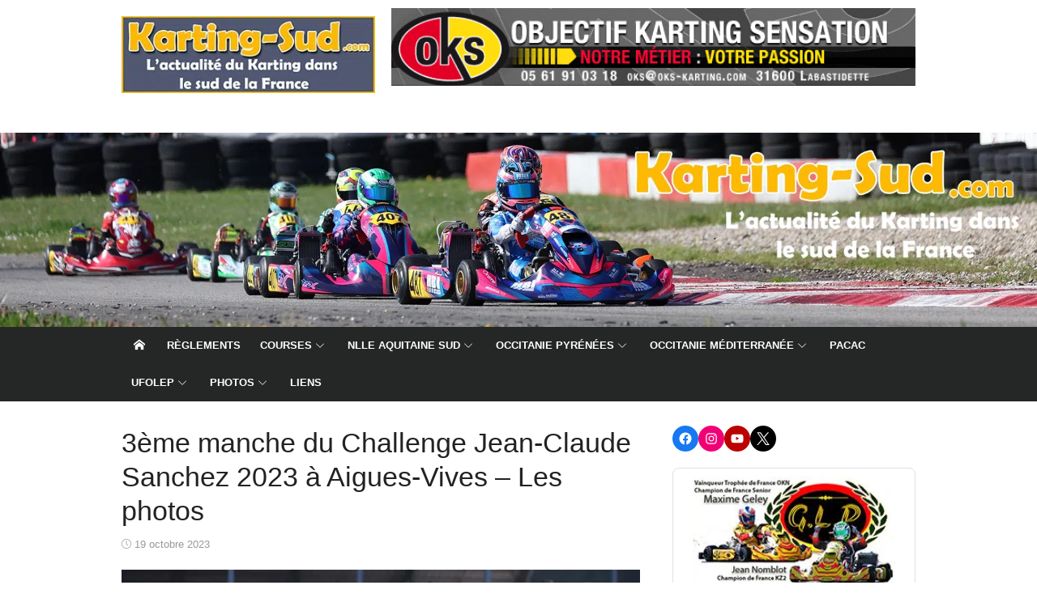

--- FILE ---
content_type: text/html; charset=UTF-8
request_url: https://www.karting-sud.com/2023/10/19/3eme-manche-du-challenge-jean-claude-sanchez-2023-a-aigues-vives-les-photos/
body_size: 35178
content:
<!DOCTYPE html>
<html lang="fr-FR">
<head>
<meta charset="UTF-8">
<meta name="viewport" content="width=device-width, initial-scale=1">
<link rel="profile" href="http://gmpg.org/xfn/11">
<meta name='robots' content='index, follow, max-image-preview:large, max-snippet:-1, max-video-preview:-1'/>
<title>3ème manche du Challenge Jean-Claude Sanchez 2023 à Aigues-Vives – Les photos - Karting-Sud.com</title>
<link rel="canonical" href="https://www.karting-sud.com/2023/10/19/3eme-manche-du-challenge-jean-claude-sanchez-2023-a-aigues-vives-les-photos/"/>
<meta property="og:locale" content="fr_FR"/>
<meta property="og:type" content="article"/>
<meta property="og:title" content="3ème manche du Challenge Jean-Claude Sanchez 2023 à Aigues-Vives – Les photos - Karting-Sud.com"/>
<meta property="og:description" content="PartagerDimanche 15 octobre, le circuit de karting d&#8217;Aigues-Vives, dans l&#8217;Ariège, a accueilli la troisième et dernière manche du Challenge Jean-Claude Sanchez 2023. L’intégralité des photos de Stéphane Agnus est disponible. Pour pouvoir..."/>
<meta property="og:url" content="https://www.karting-sud.com/2023/10/19/3eme-manche-du-challenge-jean-claude-sanchez-2023-a-aigues-vives-les-photos/"/>
<meta property="og:site_name" content="Karting-Sud.com"/>
<meta property="article:publisher" content="https://www.facebook.com/KartingSud/"/>
<meta property="article:published_time" content="2023-10-19T07:15:49+00:00"/>
<meta property="article:modified_time" content="2023-10-19T07:15:50+00:00"/>
<meta property="og:image" content="https://www.karting-sud.com/wp-content/uploads/2023/10/Karting-Sud-2J4A1100.jpg"/>
<meta property="og:image:width" content="850"/>
<meta property="og:image:height" content="567"/>
<meta property="og:image:type" content="image/jpeg"/>
<meta name="author" content="Stéphane"/>
<meta name="twitter:card" content="summary_large_image"/>
<meta name="twitter:creator" content="@KartingSud"/>
<meta name="twitter:site" content="@KartingSud"/>
<meta name="twitter:label1" content="Écrit par"/>
<meta name="twitter:data1" content="Stéphane"/>
<meta name="twitter:label2" content="Durée de lecture estimée"/>
<meta name="twitter:data2" content="1 minute"/>
<script type="application/ld+json" class="yoast-schema-graph">{"@context":"https://schema.org","@graph":[{"@type":"Article","@id":"https://www.karting-sud.com/2023/10/19/3eme-manche-du-challenge-jean-claude-sanchez-2023-a-aigues-vives-les-photos/#article","isPartOf":{"@id":"https://www.karting-sud.com/2023/10/19/3eme-manche-du-challenge-jean-claude-sanchez-2023-a-aigues-vives-les-photos/"},"author":{"name":"Stéphane","@id":"https://www.karting-sud.com/#/schema/person/c451c4a3a94c7e67e64c06bb0eab6c47"},"headline":"3ème manche du Challenge Jean-Claude Sanchez 2023 à Aigues-Vives – Les photos","datePublished":"2023-10-19T07:15:49+00:00","dateModified":"2023-10-19T07:15:50+00:00","mainEntityOfPage":{"@id":"https://www.karting-sud.com/2023/10/19/3eme-manche-du-challenge-jean-claude-sanchez-2023-a-aigues-vives-les-photos/"},"wordCount":96,"publisher":{"@id":"https://www.karting-sud.com/#organization"},"image":{"@id":"https://www.karting-sud.com/2023/10/19/3eme-manche-du-challenge-jean-claude-sanchez-2023-a-aigues-vives-les-photos/#primaryimage"},"thumbnailUrl":"https://www.karting-sud.com/wp-content/uploads/2023/10/Karting-Sud-2J4A1100.jpg","keywords":["Challenge Jean-Claude Sanchez","Circuit Aigues-Vives","Course Club","KCPOM","Photos"],"articleSection":["Occitanie Pyrénées"],"inLanguage":"fr-FR"},{"@type":"WebPage","@id":"https://www.karting-sud.com/2023/10/19/3eme-manche-du-challenge-jean-claude-sanchez-2023-a-aigues-vives-les-photos/","url":"https://www.karting-sud.com/2023/10/19/3eme-manche-du-challenge-jean-claude-sanchez-2023-a-aigues-vives-les-photos/","name":"3ème manche du Challenge Jean-Claude Sanchez 2023 à Aigues-Vives – Les photos - Karting-Sud.com","isPartOf":{"@id":"https://www.karting-sud.com/#website"},"primaryImageOfPage":{"@id":"https://www.karting-sud.com/2023/10/19/3eme-manche-du-challenge-jean-claude-sanchez-2023-a-aigues-vives-les-photos/#primaryimage"},"image":{"@id":"https://www.karting-sud.com/2023/10/19/3eme-manche-du-challenge-jean-claude-sanchez-2023-a-aigues-vives-les-photos/#primaryimage"},"thumbnailUrl":"https://www.karting-sud.com/wp-content/uploads/2023/10/Karting-Sud-2J4A1100.jpg","datePublished":"2023-10-19T07:15:49+00:00","dateModified":"2023-10-19T07:15:50+00:00","breadcrumb":{"@id":"https://www.karting-sud.com/2023/10/19/3eme-manche-du-challenge-jean-claude-sanchez-2023-a-aigues-vives-les-photos/#breadcrumb"},"inLanguage":"fr-FR","potentialAction":[{"@type":"ReadAction","target":["https://www.karting-sud.com/2023/10/19/3eme-manche-du-challenge-jean-claude-sanchez-2023-a-aigues-vives-les-photos/"]}]},{"@type":"ImageObject","inLanguage":"fr-FR","@id":"https://www.karting-sud.com/2023/10/19/3eme-manche-du-challenge-jean-claude-sanchez-2023-a-aigues-vives-les-photos/#primaryimage","url":"https://www.karting-sud.com/wp-content/uploads/2023/10/Karting-Sud-2J4A1100.jpg","contentUrl":"https://www.karting-sud.com/wp-content/uploads/2023/10/Karting-Sud-2J4A1100.jpg","width":850,"height":567,"caption":"Challenge Jean-Claude Sanchez 2023"},{"@type":"BreadcrumbList","@id":"https://www.karting-sud.com/2023/10/19/3eme-manche-du-challenge-jean-claude-sanchez-2023-a-aigues-vives-les-photos/#breadcrumb","itemListElement":[{"@type":"ListItem","position":1,"name":"Accueil","item":"https://www.karting-sud.com/"},{"@type":"ListItem","position":2,"name":"3ème manche du Challenge Jean-Claude Sanchez 2023 à Aigues-Vives – Les photos"}]},{"@type":"WebSite","@id":"https://www.karting-sud.com/#website","url":"https://www.karting-sud.com/","name":"Karting-Sud.com","description":"Le Karting en Occitanie et le sud de la France","publisher":{"@id":"https://www.karting-sud.com/#organization"},"alternateName":"KS","potentialAction":[{"@type":"SearchAction","target":{"@type":"EntryPoint","urlTemplate":"https://www.karting-sud.com/?s={search_term_string}"},"query-input":{"@type":"PropertyValueSpecification","valueRequired":true,"valueName":"search_term_string"}}],"inLanguage":"fr-FR"},{"@type":"Organization","@id":"https://www.karting-sud.com/#organization","name":"Karting-Sud.com","url":"https://www.karting-sud.com/","logo":{"@type":"ImageObject","inLanguage":"fr-FR","@id":"https://www.karting-sud.com/#/schema/logo/image/","url":"https://www.karting-sud.com/wp-content/uploads/2018/01/Logo_KS-350.jpg","contentUrl":"https://www.karting-sud.com/wp-content/uploads/2018/01/Logo_KS-350.jpg","width":350,"height":106,"caption":"Karting-Sud.com"},"image":{"@id":"https://www.karting-sud.com/#/schema/logo/image/"},"sameAs":["https://www.facebook.com/KartingSud/","https://x.com/KartingSud","https://www.linkedin.com/company/karting-sud/","https://www.youtube.com/user/KartingSud"]},{"@type":"Person","@id":"https://www.karting-sud.com/#/schema/person/c451c4a3a94c7e67e64c06bb0eab6c47","name":"Stéphane","image":{"@type":"ImageObject","inLanguage":"fr-FR","@id":"https://www.karting-sud.com/#/schema/person/image/","url":"https://secure.gravatar.com/avatar/3df7090711e4d9d59d39506e9df2e03c3dbb992984b3c3453c037db5581f789b?s=96&d=mm&r=g","contentUrl":"https://secure.gravatar.com/avatar/3df7090711e4d9d59d39506e9df2e03c3dbb992984b3c3453c037db5581f789b?s=96&d=mm&r=g","caption":"Stéphane"},"sameAs":["https://www.karting-sud.com","adminks"]}]}</script>
<link rel='dns-prefetch' href='//www.googletagmanager.com'/>
<link rel='dns-prefetch' href='//pagead2.googlesyndication.com'/>
<link rel="alternate" type="application/rss+xml" title="Karting-Sud.com &raquo; Flux" href="https://www.karting-sud.com/feed/"/>
<link rel="alternate" title="oEmbed (JSON)" type="application/json+oembed" href="https://www.karting-sud.com/wp-json/oembed/1.0/embed?url=https%3A%2F%2Fwww.karting-sud.com%2F2023%2F10%2F19%2F3eme-manche-du-challenge-jean-claude-sanchez-2023-a-aigues-vives-les-photos%2F"/>
<link rel="alternate" title="oEmbed (XML)" type="text/xml+oembed" href="https://www.karting-sud.com/wp-json/oembed/1.0/embed?url=https%3A%2F%2Fwww.karting-sud.com%2F2023%2F10%2F19%2F3eme-manche-du-challenge-jean-claude-sanchez-2023-a-aigues-vives-les-photos%2F&#038;format=xml"/>
<style id='wp-img-auto-sizes-contain-inline-css'>img:is([sizes=auto i],[sizes^="auto," i]){contain-intrinsic-size:3000px 1500px}</style>
<link rel="stylesheet" type="text/css" href="//www.karting-sud.com/wp-content/cache/wpfc-minified/f5qvzaz9/4f6p3.css" media="all"/>
<style id='wp-emoji-styles-inline-css'>img.wp-smiley, img.emoji{display:inline !important;border:none !important;box-shadow:none !important;height:1em !important;width:1em !important;margin:0 0.07em !important;vertical-align:-0.1em !important;background:none !important;padding:0 !important;}</style>
<style id='wp-block-library-inline-css'>:root{--wp-block-synced-color:#7a00df;--wp-block-synced-color--rgb:122,0,223;--wp-bound-block-color:var(--wp-block-synced-color);--wp-editor-canvas-background:#ddd;--wp-admin-theme-color:#007cba;--wp-admin-theme-color--rgb:0,124,186;--wp-admin-theme-color-darker-10:#006ba1;--wp-admin-theme-color-darker-10--rgb:0,107,160.5;--wp-admin-theme-color-darker-20:#005a87;--wp-admin-theme-color-darker-20--rgb:0,90,135;--wp-admin-border-width-focus:2px}@media (min-resolution:192dpi){:root{--wp-admin-border-width-focus:1.5px}}.wp-element-button{cursor:pointer}:root .has-very-light-gray-background-color{background-color:#eee}:root .has-very-dark-gray-background-color{background-color:#313131}:root .has-very-light-gray-color{color:#eee}:root .has-very-dark-gray-color{color:#313131}:root .has-vivid-green-cyan-to-vivid-cyan-blue-gradient-background{background:linear-gradient(135deg,#00d084,#0693e3)}:root .has-purple-crush-gradient-background{background:linear-gradient(135deg,#34e2e4,#4721fb 50%,#ab1dfe)}:root .has-hazy-dawn-gradient-background{background:linear-gradient(135deg,#faaca8,#dad0ec)}:root .has-subdued-olive-gradient-background{background:linear-gradient(135deg,#fafae1,#67a671)}:root .has-atomic-cream-gradient-background{background:linear-gradient(135deg,#fdd79a,#004a59)}:root .has-nightshade-gradient-background{background:linear-gradient(135deg,#330968,#31cdcf)}:root .has-midnight-gradient-background{background:linear-gradient(135deg,#020381,#2874fc)}:root{--wp--preset--font-size--normal:16px;--wp--preset--font-size--huge:42px}.has-regular-font-size{font-size:1em}.has-larger-font-size{font-size:2.625em}.has-normal-font-size{font-size:var(--wp--preset--font-size--normal)}.has-huge-font-size{font-size:var(--wp--preset--font-size--huge)}.has-text-align-center{text-align:center}.has-text-align-left{text-align:left}.has-text-align-right{text-align:right}.has-fit-text{white-space:nowrap!important}#end-resizable-editor-section{display:none}.aligncenter{clear:both}.items-justified-left{justify-content:flex-start}.items-justified-center{justify-content:center}.items-justified-right{justify-content:flex-end}.items-justified-space-between{justify-content:space-between}.screen-reader-text{border:0;clip-path:inset(50%);height:1px;margin:-1px;overflow:hidden;padding:0;position:absolute;width:1px;word-wrap:normal!important}.screen-reader-text:focus{background-color:#ddd;clip-path:none;color:#444;display:block;font-size:1em;height:auto;left:5px;line-height:normal;padding:15px 23px 14px;text-decoration:none;top:5px;width:auto;z-index:100000}html :where(.has-border-color){border-style:solid}html :where([style*=border-top-color]){border-top-style:solid}html :where([style*=border-right-color]){border-right-style:solid}html :where([style*=border-bottom-color]){border-bottom-style:solid}html :where([style*=border-left-color]){border-left-style:solid}html :where([style*=border-width]){border-style:solid}html :where([style*=border-top-width]){border-top-style:solid}html :where([style*=border-right-width]){border-right-style:solid}html :where([style*=border-bottom-width]){border-bottom-style:solid}html :where([style*=border-left-width]){border-left-style:solid}html :where(img[class*=wp-image-]){height:auto;max-width:100%}:where(figure){margin:0 0 1em}html :where(.is-position-sticky){--wp-admin--admin-bar--position-offset:var(--wp-admin--admin-bar--height,0px)}@media screen and (max-width:600px){html :where(.is-position-sticky){--wp-admin--admin-bar--position-offset:0px}}</style><style id='wp-block-image-inline-css'>.wp-block-image>a,.wp-block-image>figure>a{display:inline-block}.wp-block-image img{box-sizing:border-box;height:auto;max-width:100%;vertical-align:bottom}@media not (prefers-reduced-motion){.wp-block-image img.hide{visibility:hidden}.wp-block-image img.show{animation:show-content-image .4s}}.wp-block-image[style*=border-radius] img,.wp-block-image[style*=border-radius]>a{border-radius:inherit}.wp-block-image.has-custom-border img{box-sizing:border-box}.wp-block-image.aligncenter{text-align:center}.wp-block-image.alignfull>a,.wp-block-image.alignwide>a{width:100%}.wp-block-image.alignfull img,.wp-block-image.alignwide img{height:auto;width:100%}.wp-block-image .aligncenter,.wp-block-image .alignleft,.wp-block-image .alignright,.wp-block-image.aligncenter,.wp-block-image.alignleft,.wp-block-image.alignright{display:table}.wp-block-image .aligncenter>figcaption,.wp-block-image .alignleft>figcaption,.wp-block-image .alignright>figcaption,.wp-block-image.aligncenter>figcaption,.wp-block-image.alignleft>figcaption,.wp-block-image.alignright>figcaption{caption-side:bottom;display:table-caption}.wp-block-image .alignleft{float:left;margin:.5em 1em .5em 0}.wp-block-image .alignright{float:right;margin:.5em 0 .5em 1em}.wp-block-image .aligncenter{margin-left:auto;margin-right:auto}.wp-block-image :where(figcaption){margin-bottom:1em;margin-top:.5em}.wp-block-image.is-style-circle-mask img{border-radius:9999px}@supports ((-webkit-mask-image:none) or (mask-image:none)) or (-webkit-mask-image:none){.wp-block-image.is-style-circle-mask img{border-radius:0;-webkit-mask-image:url('data:image/svg+xml;utf8,<svg viewBox="0 0 100 100" xmlns="http://www.w3.org/2000/svg"><circle cx="50" cy="50" r="50"/></svg>');mask-image:url('data:image/svg+xml;utf8,<svg viewBox="0 0 100 100" xmlns="http://www.w3.org/2000/svg"><circle cx="50" cy="50" r="50"/></svg>');mask-mode:alpha;-webkit-mask-position:center;mask-position:center;-webkit-mask-repeat:no-repeat;mask-repeat:no-repeat;-webkit-mask-size:contain;mask-size:contain}}:root :where(.wp-block-image.is-style-rounded img,.wp-block-image .is-style-rounded img){border-radius:9999px}.wp-block-image figure{margin:0}.wp-lightbox-container{display:flex;flex-direction:column;position:relative}.wp-lightbox-container img{cursor:zoom-in}.wp-lightbox-container img:hover+button{opacity:1}.wp-lightbox-container button{align-items:center;backdrop-filter:blur(16px) saturate(180%);background-color:#5a5a5a40;border:none;border-radius:4px;cursor:zoom-in;display:flex;height:20px;justify-content:center;opacity:0;padding:0;position:absolute;right:16px;text-align:center;top:16px;width:20px;z-index:100}@media not (prefers-reduced-motion){.wp-lightbox-container button{transition:opacity .2s ease}}.wp-lightbox-container button:focus-visible{outline:3px auto #5a5a5a40;outline:3px auto -webkit-focus-ring-color;outline-offset:3px}.wp-lightbox-container button:hover{cursor:pointer;opacity:1}.wp-lightbox-container button:focus{opacity:1}.wp-lightbox-container button:focus,.wp-lightbox-container button:hover,.wp-lightbox-container button:not(:hover):not(:active):not(.has-background){background-color:#5a5a5a40;border:none}.wp-lightbox-overlay{box-sizing:border-box;cursor:zoom-out;height:100vh;left:0;overflow:hidden;position:fixed;top:0;visibility:hidden;width:100%;z-index:100000}.wp-lightbox-overlay .close-button{align-items:center;cursor:pointer;display:flex;justify-content:center;min-height:40px;min-width:40px;padding:0;position:absolute;right:calc(env(safe-area-inset-right) + 16px);top:calc(env(safe-area-inset-top) + 16px);z-index:5000000}.wp-lightbox-overlay .close-button:focus,.wp-lightbox-overlay .close-button:hover,.wp-lightbox-overlay .close-button:not(:hover):not(:active):not(.has-background){background:none;border:none}.wp-lightbox-overlay .lightbox-image-container{height:var(--wp--lightbox-container-height);left:50%;overflow:hidden;position:absolute;top:50%;transform:translate(-50%,-50%);transform-origin:top left;width:var(--wp--lightbox-container-width);z-index:9999999999}.wp-lightbox-overlay .wp-block-image{align-items:center;box-sizing:border-box;display:flex;height:100%;justify-content:center;margin:0;position:relative;transform-origin:0 0;width:100%;z-index:3000000}.wp-lightbox-overlay .wp-block-image img{height:var(--wp--lightbox-image-height);min-height:var(--wp--lightbox-image-height);min-width:var(--wp--lightbox-image-width);width:var(--wp--lightbox-image-width)}.wp-lightbox-overlay .wp-block-image figcaption{display:none}.wp-lightbox-overlay button{background:none;border:none}.wp-lightbox-overlay .scrim{background-color:#fff;height:100%;opacity:.9;position:absolute;width:100%;z-index:2000000}.wp-lightbox-overlay.active{visibility:visible}@media not (prefers-reduced-motion){.wp-lightbox-overlay.active{animation:turn-on-visibility .25s both}.wp-lightbox-overlay.active img{animation:turn-on-visibility .35s both}.wp-lightbox-overlay.show-closing-animation:not(.active){animation:turn-off-visibility .35s both}.wp-lightbox-overlay.show-closing-animation:not(.active) img{animation:turn-off-visibility .25s both}.wp-lightbox-overlay.zoom.active{animation:none;opacity:1;visibility:visible}.wp-lightbox-overlay.zoom.active .lightbox-image-container{animation:lightbox-zoom-in .4s}.wp-lightbox-overlay.zoom.active .lightbox-image-container img{animation:none}.wp-lightbox-overlay.zoom.active .scrim{animation:turn-on-visibility .4s forwards}.wp-lightbox-overlay.zoom.show-closing-animation:not(.active){animation:none}.wp-lightbox-overlay.zoom.show-closing-animation:not(.active) .lightbox-image-container{animation:lightbox-zoom-out .4s}.wp-lightbox-overlay.zoom.show-closing-animation:not(.active) .lightbox-image-container img{animation:none}.wp-lightbox-overlay.zoom.show-closing-animation:not(.active) .scrim{animation:turn-off-visibility .4s forwards}}@keyframes show-content-image{0%{visibility:hidden}99%{visibility:hidden}to{visibility:visible}}@keyframes turn-on-visibility{0%{opacity:0}to{opacity:1}}@keyframes turn-off-visibility{0%{opacity:1;visibility:visible}99%{opacity:0;visibility:visible}to{opacity:0;visibility:hidden}}@keyframes lightbox-zoom-in{0%{transform:translate(calc((-100vw + var(--wp--lightbox-scrollbar-width))/2 + var(--wp--lightbox-initial-left-position)),calc(-50vh + var(--wp--lightbox-initial-top-position))) scale(var(--wp--lightbox-scale))}to{transform:translate(-50%,-50%) scale(1)}}@keyframes lightbox-zoom-out{0%{transform:translate(-50%,-50%) scale(1);visibility:visible}99%{visibility:visible}to{transform:translate(calc((-100vw + var(--wp--lightbox-scrollbar-width))/2 + var(--wp--lightbox-initial-left-position)),calc(-50vh + var(--wp--lightbox-initial-top-position))) scale(var(--wp--lightbox-scale));visibility:hidden}}</style>
<style id='wp-block-tag-cloud-inline-css'>.wp-block-tag-cloud{box-sizing:border-box}.wp-block-tag-cloud.aligncenter{justify-content:center;text-align:center}.wp-block-tag-cloud a{display:inline-block;margin-right:5px}.wp-block-tag-cloud span{display:inline-block;margin-left:5px;text-decoration:none}:root :where(.wp-block-tag-cloud.is-style-outline){display:flex;flex-wrap:wrap;gap:1ch}:root :where(.wp-block-tag-cloud.is-style-outline a){border:1px solid;font-size:unset!important;margin-right:0;padding:1ch 2ch;text-decoration:none!important}</style>
<style id='wp-block-spacer-inline-css'>.wp-block-spacer{clear:both}</style>
<link rel="stylesheet" type="text/css" href="//www.karting-sud.com/wp-content/cache/wpfc-minified/6nbuc8k8/4f6p3.css" media="all"/>
<style id='global-styles-inline-css'>:root{--wp--preset--aspect-ratio--square:1;--wp--preset--aspect-ratio--4-3:4/3;--wp--preset--aspect-ratio--3-4:3/4;--wp--preset--aspect-ratio--3-2:3/2;--wp--preset--aspect-ratio--2-3:2/3;--wp--preset--aspect-ratio--16-9:16/9;--wp--preset--aspect-ratio--9-16:9/16;--wp--preset--color--black:#000000;--wp--preset--color--cyan-bluish-gray:#abb8c3;--wp--preset--color--white:#ffffff;--wp--preset--color--pale-pink:#f78da7;--wp--preset--color--vivid-red:#cf2e2e;--wp--preset--color--luminous-vivid-orange:#ff6900;--wp--preset--color--luminous-vivid-amber:#fcb900;--wp--preset--color--light-green-cyan:#7bdcb5;--wp--preset--color--vivid-green-cyan:#00d084;--wp--preset--color--pale-cyan-blue:#8ed1fc;--wp--preset--color--vivid-cyan-blue:#0693e3;--wp--preset--color--vivid-purple:#9b51e0;--wp--preset--color--dark-gray:#222222;--wp--preset--color--medium-gray:#333333;--wp--preset--color--gray:#555555;--wp--preset--color--light-gray:#999999;--wp--preset--color--accent:#e54e53;--wp--preset--gradient--vivid-cyan-blue-to-vivid-purple:linear-gradient(135deg,rgb(6,147,227) 0%,rgb(155,81,224) 100%);--wp--preset--gradient--light-green-cyan-to-vivid-green-cyan:linear-gradient(135deg,rgb(122,220,180) 0%,rgb(0,208,130) 100%);--wp--preset--gradient--luminous-vivid-amber-to-luminous-vivid-orange:linear-gradient(135deg,rgb(252,185,0) 0%,rgb(255,105,0) 100%);--wp--preset--gradient--luminous-vivid-orange-to-vivid-red:linear-gradient(135deg,rgb(255,105,0) 0%,rgb(207,46,46) 100%);--wp--preset--gradient--very-light-gray-to-cyan-bluish-gray:linear-gradient(135deg,rgb(238,238,238) 0%,rgb(169,184,195) 100%);--wp--preset--gradient--cool-to-warm-spectrum:linear-gradient(135deg,rgb(74,234,220) 0%,rgb(151,120,209) 20%,rgb(207,42,186) 40%,rgb(238,44,130) 60%,rgb(251,105,98) 80%,rgb(254,248,76) 100%);--wp--preset--gradient--blush-light-purple:linear-gradient(135deg,rgb(255,206,236) 0%,rgb(152,150,240) 100%);--wp--preset--gradient--blush-bordeaux:linear-gradient(135deg,rgb(254,205,165) 0%,rgb(254,45,45) 50%,rgb(107,0,62) 100%);--wp--preset--gradient--luminous-dusk:linear-gradient(135deg,rgb(255,203,112) 0%,rgb(199,81,192) 50%,rgb(65,88,208) 100%);--wp--preset--gradient--pale-ocean:linear-gradient(135deg,rgb(255,245,203) 0%,rgb(182,227,212) 50%,rgb(51,167,181) 100%);--wp--preset--gradient--electric-grass:linear-gradient(135deg,rgb(202,248,128) 0%,rgb(113,206,126) 100%);--wp--preset--gradient--midnight:linear-gradient(135deg,rgb(2,3,129) 0%,rgb(40,116,252) 100%);--wp--preset--font-size--small:14px;--wp--preset--font-size--medium:18px;--wp--preset--font-size--large:20px;--wp--preset--font-size--x-large:32px;--wp--preset--font-size--normal:16px;--wp--preset--font-size--larger:24px;--wp--preset--font-size--huge:48px;--wp--preset--spacing--20:0.44rem;--wp--preset--spacing--30:0.67rem;--wp--preset--spacing--40:1rem;--wp--preset--spacing--50:1.5rem;--wp--preset--spacing--60:2.25rem;--wp--preset--spacing--70:3.38rem;--wp--preset--spacing--80:5.06rem;--wp--preset--shadow--natural:6px 6px 9px rgba(0, 0, 0, 0.2);--wp--preset--shadow--deep:12px 12px 50px rgba(0, 0, 0, 0.4);--wp--preset--shadow--sharp:6px 6px 0px rgba(0, 0, 0, 0.2);--wp--preset--shadow--outlined:6px 6px 0px -3px rgb(255, 255, 255), 6px 6px rgb(0, 0, 0);--wp--preset--shadow--crisp:6px 6px 0px rgb(0, 0, 0);}:root{--wp--style--global--content-size:740px;--wp--style--global--wide-size:1140px;}:where(body){margin:0;}.wp-site-blocks > .alignleft{float:left;margin-right:2em;}.wp-site-blocks > .alignright{float:right;margin-left:2em;}.wp-site-blocks > .aligncenter{justify-content:center;margin-left:auto;margin-right:auto;}:where(.wp-site-blocks) > *{margin-block-start:20px;margin-block-end:0;}:where(.wp-site-blocks) > :first-child{margin-block-start:0;}:where(.wp-site-blocks) > :last-child{margin-block-end:0;}:root{--wp--style--block-gap:20px;}:root :where(.is-layout-flow) > :first-child{margin-block-start:0;}:root :where(.is-layout-flow) > :last-child{margin-block-end:0;}:root :where(.is-layout-flow) > *{margin-block-start:20px;margin-block-end:0;}:root :where(.is-layout-constrained) > :first-child{margin-block-start:0;}:root :where(.is-layout-constrained) > :last-child{margin-block-end:0;}:root :where(.is-layout-constrained) > *{margin-block-start:20px;margin-block-end:0;}:root :where(.is-layout-flex){gap:20px;}:root :where(.is-layout-grid){gap:20px;}.is-layout-flow > .alignleft{float:left;margin-inline-start:0;margin-inline-end:2em;}.is-layout-flow > .alignright{float:right;margin-inline-start:2em;margin-inline-end:0;}.is-layout-flow > .aligncenter{margin-left:auto !important;margin-right:auto !important;}.is-layout-constrained > .alignleft{float:left;margin-inline-start:0;margin-inline-end:2em;}.is-layout-constrained > .alignright{float:right;margin-inline-start:2em;margin-inline-end:0;}.is-layout-constrained > .aligncenter{margin-left:auto !important;margin-right:auto !important;}.is-layout-constrained > :where(:not(.alignleft):not(.alignright):not(.alignfull)){max-width:var(--wp--style--global--content-size);margin-left:auto !important;margin-right:auto !important;}.is-layout-constrained > .alignwide{max-width:var(--wp--style--global--wide-size);}body .is-layout-flex{display:flex;}.is-layout-flex{flex-wrap:wrap;align-items:center;}.is-layout-flex > :is(*, div){margin:0;}body .is-layout-grid{display:grid;}.is-layout-grid > :is(*, div){margin:0;}body{color:#333;font-family:Open Sans, -apple-system, BlinkMacSystemFont, Segoe UI, Roboto, Oxygen-Sans, Ubuntu, Cantarell, Helvetica Neue, sans-serif;font-size:15px;line-height:1.65;padding-top:0px;padding-right:0px;padding-bottom:0px;padding-left:0px;}a:where(:not(.wp-element-button)){text-decoration:underline;}h1, h2, h3, h4, h5, h6{color:#222;font-family:Roboto, -apple-system, BlinkMacSystemFont, Segoe UI, Oxygen-Sans, Ubuntu, Cantarell, Helvetica Neue, sans-serif;}:root :where(.wp-element-button, .wp-block-button__link){background-color:#333;border-radius:4px;border-width:0;color:#fff;font-family:inherit;font-size:inherit;font-style:inherit;font-weight:inherit;letter-spacing:inherit;line-height:inherit;padding-top:6px;padding-right:20px;padding-bottom:6px;padding-left:20px;text-decoration:none;text-transform:inherit;}.has-black-color{color:var(--wp--preset--color--black) !important;}.has-cyan-bluish-gray-color{color:var(--wp--preset--color--cyan-bluish-gray) !important;}.has-white-color{color:var(--wp--preset--color--white) !important;}.has-pale-pink-color{color:var(--wp--preset--color--pale-pink) !important;}.has-vivid-red-color{color:var(--wp--preset--color--vivid-red) !important;}.has-luminous-vivid-orange-color{color:var(--wp--preset--color--luminous-vivid-orange) !important;}.has-luminous-vivid-amber-color{color:var(--wp--preset--color--luminous-vivid-amber) !important;}.has-light-green-cyan-color{color:var(--wp--preset--color--light-green-cyan) !important;}.has-vivid-green-cyan-color{color:var(--wp--preset--color--vivid-green-cyan) !important;}.has-pale-cyan-blue-color{color:var(--wp--preset--color--pale-cyan-blue) !important;}.has-vivid-cyan-blue-color{color:var(--wp--preset--color--vivid-cyan-blue) !important;}.has-vivid-purple-color{color:var(--wp--preset--color--vivid-purple) !important;}.has-dark-gray-color{color:var(--wp--preset--color--dark-gray) !important;}.has-medium-gray-color{color:var(--wp--preset--color--medium-gray) !important;}.has-gray-color{color:var(--wp--preset--color--gray) !important;}.has-light-gray-color{color:var(--wp--preset--color--light-gray) !important;}.has-accent-color{color:var(--wp--preset--color--accent) !important;}.has-black-background-color{background-color:var(--wp--preset--color--black) !important;}.has-cyan-bluish-gray-background-color{background-color:var(--wp--preset--color--cyan-bluish-gray) !important;}.has-white-background-color{background-color:var(--wp--preset--color--white) !important;}.has-pale-pink-background-color{background-color:var(--wp--preset--color--pale-pink) !important;}.has-vivid-red-background-color{background-color:var(--wp--preset--color--vivid-red) !important;}.has-luminous-vivid-orange-background-color{background-color:var(--wp--preset--color--luminous-vivid-orange) !important;}.has-luminous-vivid-amber-background-color{background-color:var(--wp--preset--color--luminous-vivid-amber) !important;}.has-light-green-cyan-background-color{background-color:var(--wp--preset--color--light-green-cyan) !important;}.has-vivid-green-cyan-background-color{background-color:var(--wp--preset--color--vivid-green-cyan) !important;}.has-pale-cyan-blue-background-color{background-color:var(--wp--preset--color--pale-cyan-blue) !important;}.has-vivid-cyan-blue-background-color{background-color:var(--wp--preset--color--vivid-cyan-blue) !important;}.has-vivid-purple-background-color{background-color:var(--wp--preset--color--vivid-purple) !important;}.has-dark-gray-background-color{background-color:var(--wp--preset--color--dark-gray) !important;}.has-medium-gray-background-color{background-color:var(--wp--preset--color--medium-gray) !important;}.has-gray-background-color{background-color:var(--wp--preset--color--gray) !important;}.has-light-gray-background-color{background-color:var(--wp--preset--color--light-gray) !important;}.has-accent-background-color{background-color:var(--wp--preset--color--accent) !important;}.has-black-border-color{border-color:var(--wp--preset--color--black) !important;}.has-cyan-bluish-gray-border-color{border-color:var(--wp--preset--color--cyan-bluish-gray) !important;}.has-white-border-color{border-color:var(--wp--preset--color--white) !important;}.has-pale-pink-border-color{border-color:var(--wp--preset--color--pale-pink) !important;}.has-vivid-red-border-color{border-color:var(--wp--preset--color--vivid-red) !important;}.has-luminous-vivid-orange-border-color{border-color:var(--wp--preset--color--luminous-vivid-orange) !important;}.has-luminous-vivid-amber-border-color{border-color:var(--wp--preset--color--luminous-vivid-amber) !important;}.has-light-green-cyan-border-color{border-color:var(--wp--preset--color--light-green-cyan) !important;}.has-vivid-green-cyan-border-color{border-color:var(--wp--preset--color--vivid-green-cyan) !important;}.has-pale-cyan-blue-border-color{border-color:var(--wp--preset--color--pale-cyan-blue) !important;}.has-vivid-cyan-blue-border-color{border-color:var(--wp--preset--color--vivid-cyan-blue) !important;}.has-vivid-purple-border-color{border-color:var(--wp--preset--color--vivid-purple) !important;}.has-dark-gray-border-color{border-color:var(--wp--preset--color--dark-gray) !important;}.has-medium-gray-border-color{border-color:var(--wp--preset--color--medium-gray) !important;}.has-gray-border-color{border-color:var(--wp--preset--color--gray) !important;}.has-light-gray-border-color{border-color:var(--wp--preset--color--light-gray) !important;}.has-accent-border-color{border-color:var(--wp--preset--color--accent) !important;}.has-vivid-cyan-blue-to-vivid-purple-gradient-background{background:var(--wp--preset--gradient--vivid-cyan-blue-to-vivid-purple) !important;}.has-light-green-cyan-to-vivid-green-cyan-gradient-background{background:var(--wp--preset--gradient--light-green-cyan-to-vivid-green-cyan) !important;}.has-luminous-vivid-amber-to-luminous-vivid-orange-gradient-background{background:var(--wp--preset--gradient--luminous-vivid-amber-to-luminous-vivid-orange) !important;}.has-luminous-vivid-orange-to-vivid-red-gradient-background{background:var(--wp--preset--gradient--luminous-vivid-orange-to-vivid-red) !important;}.has-very-light-gray-to-cyan-bluish-gray-gradient-background{background:var(--wp--preset--gradient--very-light-gray-to-cyan-bluish-gray) !important;}.has-cool-to-warm-spectrum-gradient-background{background:var(--wp--preset--gradient--cool-to-warm-spectrum) !important;}.has-blush-light-purple-gradient-background{background:var(--wp--preset--gradient--blush-light-purple) !important;}.has-blush-bordeaux-gradient-background{background:var(--wp--preset--gradient--blush-bordeaux) !important;}.has-luminous-dusk-gradient-background{background:var(--wp--preset--gradient--luminous-dusk) !important;}.has-pale-ocean-gradient-background{background:var(--wp--preset--gradient--pale-ocean) !important;}.has-electric-grass-gradient-background{background:var(--wp--preset--gradient--electric-grass) !important;}.has-midnight-gradient-background{background:var(--wp--preset--gradient--midnight) !important;}.has-small-font-size{font-size:var(--wp--preset--font-size--small) !important;}.has-medium-font-size{font-size:var(--wp--preset--font-size--medium) !important;}.has-large-font-size{font-size:var(--wp--preset--font-size--large) !important;}.has-x-large-font-size{font-size:var(--wp--preset--font-size--x-large) !important;}.has-normal-font-size{font-size:var(--wp--preset--font-size--normal) !important;}.has-larger-font-size{font-size:var(--wp--preset--font-size--larger) !important;}.has-huge-font-size{font-size:var(--wp--preset--font-size--huge) !important;}</style>
<link rel="stylesheet" type="text/css" href="//www.karting-sud.com/wp-content/cache/wpfc-minified/10ileez0/4f6p3.css" media="all"/>
<link rel="stylesheet" type="text/css" href="//www.karting-sud.com/wp-content/cache/wpfc-minified/dih9xbfu/4f6p3.css" media="only screen and (max-width: 768px)"/>
<link rel="stylesheet" type="text/css" href="//www.karting-sud.com/wp-content/cache/wpfc-minified/q4umbwvd/4f6p3.css" media="all"/>
<style id='woocommerce-inline-inline-css'>.woocommerce form .form-row .required{visibility:visible;}</style>
<link rel="stylesheet" type="text/css" href="//www.karting-sud.com/wp-content/cache/wpfc-minified/7kfz3c8s/4f6p3.css" media="all"/>
<style id='xmag-style-inline-css'>html{--dl-icon-apple:url('data:image/svg+xml,<svg viewBox="0 0 24 24" version="1.1" xmlns="http://www.w3.org/2000/svg" aria-hidden="true" focusable="false"><path d="M15.8,2c0,0,0.1,0,0.1,0c0.1,1.4-0.4,2.5-1.1,3.2C14.3,6,13.4,6.7,12,6.6c-0.1-1.4,0.4-2.4,1.1-3.1 C13.7,2.8,14.8,2.1,15.8,2z"/><path d="M20.2,16.7C20.2,16.7,20.2,16.7,20.2,16.7c-0.4,1.2-1,2.3-1.7,3.2c-0.6,0.9-1.4,2-2.8,2c-1.2,0-2-0.8-3.2-0.8 c-1.3,0-2,0.6-3.2,0.8c-0.1,0-0.3,0-0.4,0c-0.9-0.1-1.6-0.8-2.1-1.4c-1.5-1.8-2.7-4.2-2.9-7.3c0-0.3,0-0.6,0-0.9 c0.1-2.2,1.2-4,2.6-4.8c0.7-0.5,1.8-0.8,2.9-0.7c0.5,0.1,1,0.2,1.4,0.4c0.4,0.2,0.9,0.4,1.4,0.4c0.3,0,0.7-0.2,1-0.3 c1-0.4,1.9-0.8,3.2-0.6c1.5,0.2,2.6,0.9,3.3,1.9c-1.3,0.8-2.3,2.1-2.1,4.2C17.6,14.9,18.8,16,20.2,16.7z"/></svg>');--dl-icon-discord:url('data:image/svg+xml,<svg viewBox="0 0 24 24" version="1.1" xmlns="http://www.w3.org/2000/svg" aria-hidden="true" focusable="false"><path d="M18.9,5.7c-1.3-0.6-2.7-1-4.1-1.3c-0.2,0.3-0.4,0.7-0.5,1.1c-1.5-0.2-3.1-0.2-4.6,0C9.6,5.1,9.4,4.8,9.2,4.4 C7.8,4.7,6.4,5.1,5.1,5.7c-2.6,3.9-3.3,7.6-3,11.3l0,0c1.5,1.1,3.2,2,5.1,2.5c0.4-0.6,0.8-1.1,1.1-1.7c-0.6-0.2-1.2-0.5-1.7-0.8 c0.1-0.1,0.3-0.2,0.4-0.3c3.2,1.5,6.9,1.5,10.1,0c0.1,0.1,0.3,0.2,0.4,0.3c-0.5,0.3-1.1,0.6-1.7,0.8c0.3,0.6,0.7,1.2,1.1,1.7 c1.8-0.5,3.5-1.4,5.1-2.5l0,0C22.3,12.7,21.2,9,18.9,5.7z M8.7,14.8c-1,0-1.8-0.9-1.8-2s0.8-2,1.8-2s1.8,0.9,1.8,2 S9.7,14.8,8.7,14.8z M15.3,14.8c-1,0-1.8-0.9-1.8-2s0.8-2,1.8-2s1.8,0.9,1.8,2S16.3,14.8,15.3,14.8z"/></svg>');--dl-icon-dribble:url('data:image/svg+xml,<svg viewBox="0 0 24 24" version="1.1" xmlns="http://www.w3.org/2000/svg" aria-hidden="true" focusable="false"><path d="M12,22C6.486,22,2,17.514,2,12S6.486,2,12,2c5.514,0,10,4.486,10,10S17.514,22,12,22z M20.434,13.369 c-0.292-0.092-2.644-0.794-5.32-0.365c1.117,3.07,1.572,5.57,1.659,6.09C18.689,17.798,20.053,15.745,20.434,13.369z M15.336,19.876c-0.127-0.749-0.623-3.361-1.822-6.477c-0.019,0.006-0.038,0.013-0.056,0.019c-4.818,1.679-6.547,5.02-6.701,5.334 c1.448,1.129,3.268,1.803,5.243,1.803C13.183,20.555,14.311,20.313,15.336,19.876z M5.654,17.724 c0.193-0.331,2.538-4.213,6.943-5.637c0.111-0.036,0.224-0.07,0.337-0.102c-0.214-0.485-0.448-0.971-0.692-1.45 c-4.266,1.277-8.405,1.223-8.778,1.216c-0.003,0.087-0.004,0.174-0.004,0.261C3.458,14.207,4.29,16.21,5.654,17.724z M3.639,10.264 c0.382,0.005,3.901,0.02,7.897-1.041c-1.415-2.516-2.942-4.631-3.167-4.94C5.979,5.41,4.193,7.613,3.639,10.264z M9.998,3.709 c0.236,0.316,1.787,2.429,3.187,5c3.037-1.138,4.323-2.867,4.477-3.085C16.154,4.286,14.17,3.471,12,3.471 C11.311,3.471,10.641,3.554,9.998,3.709z M18.612,6.612C18.432,6.855,17,8.69,13.842,9.979c0.199,0.407,0.389,0.821,0.567,1.237 c0.063,0.148,0.124,0.295,0.184,0.441c2.842-0.357,5.666,0.215,5.948,0.275C20.522,9.916,19.801,8.065,18.612,6.612z"></path></svg>');--dl-icon-facebook:url('data:image/svg+xml,<svg viewBox="0 0 24 24" version="1.1" xmlns="http://www.w3.org/2000/svg" aria-hidden="true" focusable="false"><path d="M12 2C6.5 2 2 6.5 2 12c0 5 3.7 9.1 8.4 9.9v-7H7.9V12h2.5V9.8c0-2.5 1.5-3.9 3.8-3.9 1.1 0 2.2.2 2.2.2v2.5h-1.3c-1.2 0-1.6.8-1.6 1.6V12h2.8l-.4 2.9h-2.3v7C18.3 21.1 22 17 22 12c0-5.5-4.5-10-10-10z"></path></svg>');--dl-icon-flickr:url('data:image/svg+xml,<svg viewBox="0 0 24 24" version="1.1" xmlns="http://www.w3.org/2000/svg" aria-hidden="true" focusable="false"><path d="M6.5,7c-2.75,0-5,2.25-5,5s2.25,5,5,5s5-2.25,5-5S9.25,7,6.5,7z M17.5,7c-2.75,0-5,2.25-5,5s2.25,5,5,5s5-2.25,5-5 S20.25,7,17.5,7z"></path></svg>');--dl-icon-github:url('data:image/svg+xml,<svg viewBox="0 0 24 24" version="1.1" xmlns="http://www.w3.org/2000/svg" aria-hidden="true" focusable="false"><path d="M12,2C6.477,2,2,6.477,2,12c0,4.419,2.865,8.166,6.839,9.489c0.5,0.09,0.682-0.218,0.682-0.484 c0-0.236-0.009-0.866-0.014-1.699c-2.782,0.602-3.369-1.34-3.369-1.34c-0.455-1.157-1.11-1.465-1.11-1.465 c-0.909-0.62,0.069-0.608,0.069-0.608c1.004,0.071,1.532,1.03,1.532,1.03c0.891,1.529,2.341,1.089,2.91,0.833 c0.091-0.647,0.349-1.086,0.635-1.337c-2.22-0.251-4.555-1.111-4.555-4.943c0-1.091,0.39-1.984,1.03-2.682 C6.546,8.54,6.202,7.524,6.746,6.148c0,0,0.84-0.269,2.75,1.025C10.295,6.95,11.15,6.84,12,6.836 c0.85,0.004,1.705,0.114,2.504,0.336c1.909-1.294,2.748-1.025,2.748-1.025c0.546,1.376,0.202,2.394,0.1,2.646 c0.64,0.699,1.026,1.591,1.026,2.682c0,3.841-2.337,4.687-4.565,4.935c0.359,0.307,0.679,0.917,0.679,1.852 c0,1.335-0.012,2.415-0.012,2.741c0,0.269,0.18,0.579,0.688,0.481C19.138,20.161,22,16.416,22,12C22,6.477,17.523,2,12,2z"></path></svg>');--dl-icon-instagram:url('data:image/svg+xml,<svg viewBox="0 0 24 24" version="1.1" xmlns="http://www.w3.org/2000/svg" aria-hidden="true" focusable="false"><path d="M12,4.622c2.403,0,2.688,0.009,3.637,0.052c0.877,0.04,1.354,0.187,1.671,0.31c0.42,0.163,0.72,0.358,1.035,0.673 c0.315,0.315,0.51,0.615,0.673,1.035c0.123,0.317,0.27,0.794,0.31,1.671c0.043,0.949,0.052,1.234,0.052,3.637 s-0.009,2.688-0.052,3.637c-0.04,0.877-0.187,1.354-0.31,1.671c-0.163,0.42-0.358,0.72-0.673,1.035 c-0.315,0.315-0.615,0.51-1.035,0.673c-0.317,0.123-0.794,0.27-1.671,0.31c-0.949,0.043-1.233,0.052-3.637,0.052 s-2.688-0.009-3.637-0.052c-0.877-0.04-1.354-0.187-1.671-0.31c-0.42-0.163-0.72-0.358-1.035-0.673 c-0.315-0.315-0.51-0.615-0.673-1.035c-0.123-0.317-0.27-0.794-0.31-1.671C4.631,14.688,4.622,14.403,4.622,12 s0.009-2.688,0.052-3.637c0.04-0.877,0.187-1.354,0.31-1.671c0.163-0.42,0.358-0.72,0.673-1.035 c0.315-0.315,0.615-0.51,1.035-0.673c0.317-0.123,0.794-0.27,1.671-0.31C9.312,4.631,9.597,4.622,12,4.622 M12,3 C9.556,3,9.249,3.01,8.289,3.054C7.331,3.098,6.677,3.25,6.105,3.472C5.513,3.702,5.011,4.01,4.511,4.511 c-0.5,0.5-0.808,1.002-1.038,1.594C3.25,6.677,3.098,7.331,3.054,8.289C3.01,9.249,3,9.556,3,12c0,2.444,0.01,2.751,0.054,3.711 c0.044,0.958,0.196,1.612,0.418,2.185c0.23,0.592,0.538,1.094,1.038,1.594c0.5,0.5,1.002,0.808,1.594,1.038 c0.572,0.222,1.227,0.375,2.185,0.418C9.249,20.99,9.556,21,12,21s2.751-0.01,3.711-0.054c0.958-0.044,1.612-0.196,2.185-0.418 c0.592-0.23,1.094-0.538,1.594-1.038c0.5-0.5,0.808-1.002,1.038-1.594c0.222-0.572,0.375-1.227,0.418-2.185 C20.99,14.751,21,14.444,21,12s-0.01-2.751-0.054-3.711c-0.044-0.958-0.196-1.612-0.418-2.185c-0.23-0.592-0.538-1.094-1.038-1.594 c-0.5-0.5-1.002-0.808-1.594-1.038c-0.572-0.222-1.227-0.375-2.185-0.418C14.751,3.01,14.444,3,12,3L12,3z M12,7.378 c-2.552,0-4.622,2.069-4.622,4.622S9.448,16.622,12,16.622s4.622-2.069,4.622-4.622S14.552,7.378,12,7.378z M12,15 c-1.657,0-3-1.343-3-3s1.343-3,3-3s3,1.343,3,3S13.657,15,12,15z M16.804,6.116c-0.596,0-1.08,0.484-1.08,1.08 s0.484,1.08,1.08,1.08c0.596,0,1.08-0.484,1.08-1.08S17.401,6.116,16.804,6.116z"></path></svg>');--dl-icon-linkedin:url('data:image/svg+xml,<svg viewBox="0 0 24 24" version="1.1" xmlns="http://www.w3.org/2000/svg" aria-hidden="true" focusable="false"><path d="M19.7,3H4.3C3.582,3,3,3.582,3,4.3v15.4C3,20.418,3.582,21,4.3,21h15.4c0.718,0,1.3-0.582,1.3-1.3V4.3 C21,3.582,20.418,3,19.7,3z M8.339,18.338H5.667v-8.59h2.672V18.338z M7.004,8.574c-0.857,0-1.549-0.694-1.549-1.548 c0-0.855,0.691-1.548,1.549-1.548c0.854,0,1.547,0.694,1.547,1.548C8.551,7.881,7.858,8.574,7.004,8.574z M18.339,18.338h-2.669 v-4.177c0-0.996-0.017-2.278-1.387-2.278c-1.389,0-1.601,1.086-1.601,2.206v4.249h-2.667v-8.59h2.559v1.174h0.037 c0.356-0.675,1.227-1.387,2.526-1.387c2.703,0,3.203,1.779,3.203,4.092V18.338z"></path></svg>');--dl-icon-medium:url('data:image/svg+xml,<svg viewBox="0 0 24 24" version="1.1" xmlns="http://www.w3.org/2000/svg" aria-hidden="true" focusable="false"><path d="M20.962,7.257l-5.457,8.867l-3.923-6.375l3.126-5.08c0.112-0.182,0.319-0.286,0.527-0.286c0.05,0,0.1,0.008,0.149,0.02 c0.039,0.01,0.078,0.023,0.114,0.041l5.43,2.715l0.006,0.003c0.004,0.002,0.007,0.006,0.011,0.008 C20.971,7.191,20.98,7.227,20.962,7.257z M9.86,8.592v5.783l5.14,2.57L9.86,8.592z M15.772,17.331l4.231,2.115 C20.554,19.721,21,19.529,21,19.016V8.835L15.772,17.331z M8.968,7.178L3.665,4.527C3.569,4.479,3.478,4.456,3.395,4.456 C3.163,4.456,3,4.636,3,4.938v11.45c0,0.306,0.224,0.669,0.498,0.806l4.671,2.335c0.12,0.06,0.234,0.088,0.337,0.088 c0.29,0,0.494-0.225,0.494-0.602V7.231C9,7.208,8.988,7.188,8.968,7.178z"></path></svg>');--dl-icon-pinterest:url('data:image/svg+xml,<svg viewBox="0 0 24 24" version="1.1" xmlns="http://www.w3.org/2000/svg" aria-hidden="true" focusable="false"><path d="M12.289,2C6.617,2,3.606,5.648,3.606,9.622c0,1.846,1.025,4.146,2.666,4.878c0.25,0.111,0.381,0.063,0.439-0.169 c0.044-0.175,0.267-1.029,0.365-1.428c0.032-0.128,0.017-0.237-0.091-0.362C6.445,11.911,6.01,10.75,6.01,9.668 c0-2.777,2.194-5.464,5.933-5.464c3.23,0,5.49,2.108,5.49,5.122c0,3.407-1.794,5.768-4.13,5.768c-1.291,0-2.257-1.021-1.948-2.277 c0.372-1.495,1.089-3.112,1.089-4.191c0-0.967-0.542-1.775-1.663-1.775c-1.319,0-2.379,1.309-2.379,3.059 c0,1.115,0.394,1.869,0.394,1.869s-1.302,5.279-1.54,6.261c-0.405,1.666,0.053,4.368,0.094,4.604 c0.021,0.126,0.167,0.169,0.25,0.063c0.129-0.165,1.699-2.419,2.142-4.051c0.158-0.59,0.817-2.995,0.817-2.995 c0.43,0.784,1.681,1.446,3.013,1.446c3.963,0,6.822-3.494,6.822-7.833C20.394,5.112,16.849,2,12.289,2"></path></svg>');--dl-icon-rss:url('data:image/svg+xml,<svg version="1.0" xmlns="http://www.w3.org/2000/svg" viewBox="0 0 24 24" aria-hidden="true" focusable="false"><path d="M2,8.7V12c5.5,0,10,4.5,10,10h3.3C15.3,14.6,9.4,8.7,2,8.7z M2,2v3.3c9.2,0,16.7,7.5,16.7,16.7H22C22,11,13,2,2,2z M4.5,17 C3.1,17,2,18.1,2,19.5S3.1,22,4.5,22S7,20.9,7,19.5S5.9,17,4.5,17z"/></svg>');--dl-icon-share:url('data:image/svg+xml,<svg version="1.0" xmlns="http://www.w3.org/2000/svg" xmlns:xlink="http://www.w3.org/1999/xlink" viewBox="0 0 24 24" aria-hidden="true" focusable="false"><path d="M18,15c-1.1,0-2.1,0.5-2.8,1.2l-5.3-3.1C9.9,12.7,10,12.4,10,12c0-0.4-0.1-0.7-0.2-1.1l5.3-3.1C15.9,8.5,16.9,9,18,9 c2.2,0,4-1.8,4-4s-1.8-4-4-4s-4,1.8-4,4c0,0.4,0.1,0.7,0.2,1.1L8.8,9.2C8.1,8.5,7.1,8,6,8c-2.2,0-4,1.8-4,4c0,2.2,1.8,4,4,4 c1.1,0,2.1-0.5,2.8-1.2l5.3,3.1C14.1,18.3,14,18.6,14,19c0,2.2,1.8,4,4,4s4-1.8,4-4S20.2,15,18,15z M18,3c1.1,0,2,0.9,2,2 s-0.9,2-2,2s-2-0.9-2-2S16.9,3,18,3z M6,14c-1.1,0-2-0.9-2-2c0-1.1,0.9-2,2-2s2,0.9,2,2C8,13.1,7.1,14,6,14z M18,21 c-1.1,0-2-0.9-2-2c0-0.4,0.1-0.7,0.3-1c0,0,0,0,0,0c0,0,0,0,0,0c0.3-0.6,1-1,1.7-1c1.1,0,2,0.9,2,2S19.1,21,18,21z"/></svg>');--dl-icon-spotify:url('data:image/svg+xml,<svg viewBox="0 0 24 24" version="1.1" xmlns="http://www.w3.org/2000/svg" aria-hidden="true" focusable="false"><path d="M12,2C6.477,2,2,6.477,2,12c0,5.523,4.477,10,10,10c5.523,0,10-4.477,10-10C22,6.477,17.523,2,12,2 M16.586,16.424 c-0.18,0.295-0.563,0.387-0.857,0.207c-2.348-1.435-5.304-1.76-8.785-0.964c-0.335,0.077-0.67-0.133-0.746-0.469 c-0.077-0.335,0.132-0.67,0.469-0.746c3.809-0.871,7.077-0.496,9.713,1.115C16.673,15.746,16.766,16.13,16.586,16.424 M17.81,13.7 c-0.226,0.367-0.706,0.482-1.072,0.257c-2.687-1.652-6.785-2.131-9.965-1.166C6.36,12.917,5.925,12.684,5.8,12.273 C5.675,11.86,5.908,11.425,6.32,11.3c3.632-1.102,8.147-0.568,11.234,1.328C17.92,12.854,18.035,13.335,17.81,13.7 M17.915,10.865 c-3.223-1.914-8.54-2.09-11.618-1.156C5.804,9.859,5.281,9.58,5.131,9.086C4.982,8.591,5.26,8.069,5.755,7.919 c3.532-1.072,9.404-0.865,13.115,1.338c0.445,0.264,0.59,0.838,0.327,1.282C18.933,10.983,18.359,11.129,17.915,10.865"></path></svg>');--dl-icon-telegram:url('data:image/svg+xml,<svg viewBox="0 0 24 24" version="1.1" xmlns="http://www.w3.org/2000/svg" aria-hidden="true" focusable="false"><path d="M4.2,11c4.8-2.1,8.1-3.5,9.7-4.2c4.6-1.9,5.6-2.2,6.2-2.3c0.1,0,0.4,0,0.6,0.2c0.2,0.1,0.2,0.3,0.2,0.4c0,0.1,0,0.4,0,0.7 c-0.2,2.6-1.3,9-1.9,11.9c-0.2,1.2-0.7,1.7-1.1,1.7c-1,0.1-1.7-0.6-2.6-1.2c-1.5-1-2.3-1.6-3.7-2.5C10,14.6,11.1,14,12,13.1 c0.2-0.3,4.5-4.1,4.6-4.5c0,0,0-0.2-0.1-0.3s-0.2-0.1-0.3,0c-0.1,0-2.5,1.6-7,4.6c-0.7,0.5-1.3,0.7-1.8,0.7c-0.6,0-1.7-0.3-2.6-0.6 c-1-0.3-1.9-0.5-1.8-1.1C3,11.6,3.5,11.3,4.2,11z"/></svg>');--dl-icon-tiktok:url('data:image/svg+xml,<svg viewBox="0 0 32 32" version="1.1" xmlns="http://www.w3.org/2000/svg" aria-hidden="true" focusable="false"><path d="M16.708 0.027c1.745-0.027 3.48-0.011 5.213-0.027 0.105 2.041 0.839 4.12 2.333 5.563 1.491 1.479 3.6 2.156 5.652 2.385v5.369c-1.923-0.063-3.855-0.463-5.6-1.291-0.76-0.344-1.468-0.787-2.161-1.24-0.009 3.896 0.016 7.787-0.025 11.667-0.104 1.864-0.719 3.719-1.803 5.255-1.744 2.557-4.771 4.224-7.88 4.276-1.907 0.109-3.812-0.411-5.437-1.369-2.693-1.588-4.588-4.495-4.864-7.615-0.032-0.667-0.043-1.333-0.016-1.984 0.24-2.537 1.495-4.964 3.443-6.615 2.208-1.923 5.301-2.839 8.197-2.297 0.027 1.975-0.052 3.948-0.052 5.923-1.323-0.428-2.869-0.308-4.025 0.495-0.844 0.547-1.485 1.385-1.819 2.333-0.276 0.676-0.197 1.427-0.181 2.145 0.317 2.188 2.421 4.027 4.667 3.828 1.489-0.016 2.916-0.88 3.692-2.145 0.251-0.443 0.532-0.896 0.547-1.417 0.131-2.385 0.079-4.76 0.095-7.145 0.011-5.375-0.016-10.735 0.025-16.093z"></path></svg>');--dl-icon-twitch:url('data:image/svg+xml,<svg viewBox="0 0 24 24" version="1.1" xmlns="http://www.w3.org/2000/svg" aria-hidden="true" focusable="false"><path d="M16.499,8.089h-1.636v4.91h1.636V8.089z M12,8.089h-1.637v4.91H12V8.089z M4.228,3.178L3,6.451v13.092h4.499V22h2.456 l2.454-2.456h3.681L21,14.636V3.178H4.228z M19.364,13.816l-2.864,2.865H12l-2.453,2.453V16.68H5.863V4.814h13.501V13.816z"></path></svg>');--dl-icon-twitter:url('data:image/svg+xml,<svg viewBox="0 0 24 24" version="1.1" xmlns="http://www.w3.org/2000/svg" aria-hidden="true" focusable="false"><path d="M14,10.4l7.6-8.9h-1.8L13,9.1L7.9,1.6H1.7l8,11.7l-8,9.3h1.8l7-8.1l5.6,8.1h6.2L14,10.4L14,10.4z M11.4,13.3l-0.8-1.1 L4.1,2.9h2.8l5.3,7.5l0.8,1.1l6.8,9.6h-2.8L11.4,13.3L11.4,13.3z"/></svg>');--dl-icon-whatsapp:url('data:image/svg+xml,<svg viewBox="0 0 24 24" version="1.1" xmlns="http://www.w3.org/2000/svg" aria-hidden="true" focusable="false"><path d="M 12.011719 2 C 6.5057187 2 2.0234844 6.478375 2.0214844 11.984375 C 2.0204844 13.744375 2.4814687 15.462563 3.3554688 16.976562 L 2 22 L 7.2324219 20.763672 C 8.6914219 21.559672 10.333859 21.977516 12.005859 21.978516 L 12.009766 21.978516 C 17.514766 21.978516 21.995047 17.499141 21.998047 11.994141 C 22.000047 9.3251406 20.962172 6.8157344 19.076172 4.9277344 C 17.190172 3.0407344 14.683719 2.001 12.011719 2 z M 12.009766 4 C 14.145766 4.001 16.153109 4.8337969 17.662109 6.3417969 C 19.171109 7.8517969 20.000047 9.8581875 19.998047 11.992188 C 19.996047 16.396187 16.413812 19.978516 12.007812 19.978516 C 10.674812 19.977516 9.3544062 19.642812 8.1914062 19.007812 L 7.5175781 18.640625 L 6.7734375 18.816406 L 4.8046875 19.28125 L 5.2851562 17.496094 L 5.5019531 16.695312 L 5.0878906 15.976562 C 4.3898906 14.768562 4.0204844 13.387375 4.0214844 11.984375 C 4.0234844 7.582375 7.6067656 4 12.009766 4 z M 8.4765625 7.375 C 8.3095625 7.375 8.0395469 7.4375 7.8105469 7.6875 C 7.5815469 7.9365 6.9355469 8.5395781 6.9355469 9.7675781 C 6.9355469 10.995578 7.8300781 12.182609 7.9550781 12.349609 C 8.0790781 12.515609 9.68175 15.115234 12.21875 16.115234 C 14.32675 16.946234 14.754891 16.782234 15.212891 16.740234 C 15.670891 16.699234 16.690438 16.137687 16.898438 15.554688 C 17.106437 14.971687 17.106922 14.470187 17.044922 14.367188 C 16.982922 14.263188 16.816406 14.201172 16.566406 14.076172 C 16.317406 13.951172 15.090328 13.348625 14.861328 13.265625 C 14.632328 13.182625 14.464828 13.140625 14.298828 13.390625 C 14.132828 13.640625 13.655766 14.201187 13.509766 14.367188 C 13.363766 14.534188 13.21875 14.556641 12.96875 14.431641 C 12.71875 14.305641 11.914938 14.041406 10.960938 13.191406 C 10.218937 12.530406 9.7182656 11.714844 9.5722656 11.464844 C 9.4272656 11.215844 9.5585938 11.079078 9.6835938 10.955078 C 9.7955938 10.843078 9.9316406 10.663578 10.056641 10.517578 C 10.180641 10.371578 10.223641 10.267562 10.306641 10.101562 C 10.389641 9.9355625 10.347156 9.7890625 10.285156 9.6640625 C 10.223156 9.5390625 9.737625 8.3065 9.515625 7.8125 C 9.328625 7.3975 9.131125 7.3878594 8.953125 7.3808594 C 8.808125 7.3748594 8.6425625 7.375 8.4765625 7.375 z"></path></svg>');--dl-icon-vimeo:url('data:image/svg+xml,<svg viewBox="0 0 24 24" version="1.1" xmlns="http://www.w3.org/2000/svg" aria-hidden="true" focusable="false"><path d="M22.396,7.164c-0.093,2.026-1.507,4.799-4.245,8.32C15.322,19.161,12.928,21,10.97,21c-1.214,0-2.24-1.119-3.079-3.359 c-0.56-2.053-1.119-4.106-1.68-6.159C5.588,9.243,4.921,8.122,4.206,8.122c-0.156,0-0.701,0.328-1.634,0.98L1.594,7.841 c1.027-0.902,2.04-1.805,3.037-2.708C6.001,3.95,7.03,3.327,7.715,3.264c1.619-0.156,2.616,0.951,2.99,3.321 c0.404,2.557,0.685,4.147,0.841,4.769c0.467,2.121,0.981,3.181,1.542,3.181c0.435,0,1.09-0.688,1.963-2.065 c0.871-1.376,1.338-2.422,1.401-3.142c0.125-1.187-0.343-1.782-1.401-1.782c-0.498,0-1.012,0.115-1.541,0.341 c1.023-3.35,2.977-4.977,5.862-4.884C21.511,3.066,22.52,4.453,22.396,7.164z"></path></svg>');--dl-icon-youtube:url('data:image/svg+xml,<svg viewBox="0 0 24 24" version="1.1" xmlns="http://www.w3.org/2000/svg" aria-hidden="true" focusable="false"><path d="M21.8,8.001c0,0-0.195-1.378-0.795-1.985c-0.76-0.797-1.613-0.801-2.004-0.847c-2.799-0.202-6.997-0.202-6.997-0.202 h-0.009c0,0-4.198,0-6.997,0.202C4.608,5.216,3.756,5.22,2.995,6.016C2.395,6.623,2.2,8.001,2.2,8.001S2,9.62,2,11.238v1.517 c0,1.618,0.2,3.237,0.2,3.237s0.195,1.378,0.795,1.985c0.761,0.797,1.76,0.771,2.205,0.855c1.6,0.153,6.8,0.201,6.8,0.201 s4.203-0.006,7.001-0.209c0.391-0.047,1.243-0.051,2.004-0.847c0.6-0.607,0.795-1.985,0.795-1.985s0.2-1.618,0.2-3.237v-1.517 C22,9.62,21.8,8.001,21.8,8.001z M9.935,14.594l-0.001-5.62l5.404,2.82L9.935,14.594z"></path></svg>');}
.social-links .social-menu, .social-navigation .social-menu{display:flex;flex-wrap:wrap;align-items:center;list-style-type:none;gap:0.5rem;}
.social-menu li a, .social-menu li{display:block;line-height:1;height:auto;padding:0;margin:0;}
.widget-area .social-menu li a:before, .social-menu li a:before{content:"";display:inline-flex;align-items:center;justify-content:center;font-family:inherit;line-height:1;vertical-align:unset;width:18px;height:18px;background-color:currentColor;-webkit-mask-repeat:no-repeat;mask-repeat:no-repeat;}
.social-menu li a:before, .social-menu li a[href*="plus.google.com"]:before,
.social-menu li a[href*="stumbleupon.com"]:before,
.social-menu li a[href*="tumblr.com"]:before{
-webkit-mask-image:var(--dl-icon-share);mask-image:var(--dl-icon-share);}
.social-menu li a[href*="apple.com"]:before{-webkit-mask-image:var(--dl-icon-apple);mask-image:var(--dl-icon-apple);}
.social-menu li a[href*="discord.com"]:before{-webkit-mask-image:var(--dl-icon-discord);mask-image:var(--dl-icon-discord);}
.social-menu li a[href*="dribbble.com"]:before{-webkit-mask-image:var(--dl-icon-dribbble);mask-image:var(--dl-icon-dribbble);}
.social-menu li a[href*="facebook.com"]:before{-webkit-mask-image:var(--dl-icon-facebook);mask-image:var(--dl-icon-facebook);}
.social-menu li a[href*="flickr.com"]:before{-webkit-mask-image:var(--dl-icon-flickr);mask-image:var(--dl-icon-flickr);}
.social-menu li a[href*="github.com"]:before{-webkit-mask-image:var(--dl-icon-github);mask-image:var(--dl-icon-github);}
.social-menu li a[href*="instagram.com"]:before{-webkit-mask-image:var(--dl-icon-instagram);mask-image:var(--dl-icon-instagram);}
.social-menu li a[href*="linkedin.com"]:before{-webkit-mask-image:var(--dl-icon-linkedin);mask-image:var(--dl-icon-linkedin);}
.social-menu li a[href*="medium.com"]:before{-webkit-mask-image:var(--dl-icon-medium);mask-image:var(--dl-icon-medium);}
.social-menu li a[href*="pinterest.com"]:before{-webkit-mask-image:var(--dl-icon-pinterest);mask-image:var(--dl-icon-pinterest);}
.social-menu li a[href*="feed"]:before{-webkit-mask-image:var(--dl-icon-rss);mask-image:var(--dl-icon-rss);}
.social-menu li a[href*="spotify.com"]:before{-webkit-mask-image:var(--dl-icon-spotify);mask-image:var(--dl-icon-spotify);}
.social-menu li a[href*="telegram.org"]:before{-webkit-mask-image:var(--dl-icon-telegram);mask-image:var(--dl-icon-telegram);}
.social-menu li a[href*="tiktok.com"]:before{-webkit-mask-image:var(--dl-icon-tiktok);mask-image:var(--dl-icon-tiktok);}
.social-menu li a[href*="twitch.tv"]:before{-webkit-mask-image:var(--dl-icon-twitch);mask-image:var(--dl-icon-twitch);}
.social-menu li a[href*="twitter.com"]:before{-webkit-mask-image:var(--dl-icon-twitter);mask-image:var(--dl-icon-twitter);}
.social-menu li a[href*="whatsapp.com"]:before{-webkit-mask-image:var(--dl-icon-whatsapp);mask-image:var(--dl-icon-whatsapp);}
.social-menu li a[href*="vimeo.com"]:before{-webkit-mask-image:var(--dl-icon-vimeo);mask-image:var(--dl-icon-vimeo);}
.social-menu li a[href*="youtube.com"]:before{-webkit-mask-image:var(--dl-icon-youtube);mask-image:var(--dl-icon-youtube);}
.social-links .social-menu{margin:0;padding:0;}
.social-links .social-menu li a{width:32px;height:32px;text-align:center;border-radius:32px;}
.social-menu li a:before{margin-top:7px;}
.social-links li a[href*="facebook.com"]{background-color:#1778f2;}
.social-links li a[href*="twitter.com"]{background-color:#000;}
.social-links li a[href*="instagram.com"]{background-color:#f00075;}
.widget .widget-profile-social a span:before, .widget ul.designlab-social-links li a span:before{content:none;}
.widget .widget-profile-social a, .widget ul.designlab-social-links li a{display:inline-flex;align-items:center;justify-content:center;}
.widget .widget-profile-social a span, .widget ul.designlab-social-links li a span{display:block;width:20px;height:20px;background-color:currentColor;}
.widget .widget-profile-social .profile-facebook span, .widget ul.designlab-social-links li .facebook-link span{-webkit-mask-image:var(--dl-icon-facebook);mask-image:var(--dl-icon-facebook);}
.widget ul.designlab-social-links li .facebook-link{background-color:#1778f2;}
.widget .widget-profile-social .profile-twitter span, .widget ul.designlab-social-links li .twitter-link span{-webkit-mask-image:var(--dl-icon-twitter);mask-image:var(--dl-icon-twitter);}
.widget ul.designlab-social-links li .twitter-link{background-color:#000;}
.widget .widget-profile-social .profile-instagram span, .widget ul.designlab-social-links li .instagram-link span{-webkit-mask-image:var(--dl-icon-instagram);mask-image:var(--dl-icon-instagram);}
.widget ul.designlab-social-links li .instagram-link{background-color:#f00075;}
.widget .widget-profile-social .profile-linkedin span, .widget ul.designlab-social-links li .linkedin-link span{-webkit-mask-image:var(--dl-icon-linkedin);mask-image:var(--dl-icon-linkedin);}
.widget .widget-profile-social .profile-pinterest span, .widget ul.designlab-social-links li .pinterest-link span{-webkit-mask-image:var(--dl-icon-pinterest);mask-image:var(--dl-icon-pinterest);}
.widget .widget-profile-social .profile-youtube span, .widget ul.designlab-social-links li .youtube-link span{-webkit-mask-image:var(--dl-icon-youtube);mask-image:var(--dl-icon-youtube);}
html, body{font-size:15px;}.header-image{display:block;}.mobile-logo{display:block;max-height:40px;width:auto;margin:auto;}
a, .site-title a:hover, .entry-title a:hover, .entry-content .has-accent-color,
.post-navigation .nav-previous a:hover, .post-navigation .nav-previous a:hover span,
.post-navigation .nav-next a:hover, .post-navigation .nav-next a:hover span,
.widget a:hover, .block-heading a:hover, .widget_calendar a, .author-social a:hover,
.top-menu a:hover, .top-menu .current_page_item a, .top-menu .current-menu-item a,
.nav-previous a:hover span, .nav-next a:hover span, .more-link,
.magazine .category-title a:hover, .layout9 .large-post .category a:hover, .layout10 .large-post .category a:hover{color:#e54e53;}
button, input[type='button'], input[type='reset'], input[type='submit'], .entry-content .has-accent-background-color,
.pagination .nav-links .current, .pagination .nav-links .current:hover, .pagination .nav-links a:hover,
.entry-meta .category a, .grid-post .category, .featured-image .category a,
#scroll-up, .slider-overlay .cat-links a, .slick-dots li.slick-active button:before, .call-action-button,
.woocommerce .widget_price_filter .ui-slider .ui-slider-range, .woocommerce .widget_price_filter .ui-slider .ui-slider-handle{background-color:#e54e53;}
blockquote{border-left-color:#e54e53;}
.sidebar .widget-title span:before, .magazine .magazine-posts .category-title span:before{border-bottom-color:#e54e53;}
.sidebar:not(.widget-minimal) .widget_block .wp-block-group__inner-container .widget-title{position:relative;padding-bottom:10px;}
.sidebar:not(.widget-minimal) .widget_block .wp-block-group__inner-container .widget-title:after{content:'';position:absolute;width:60px;left:0;bottom:-1px;border-bottom:1px solid #e54e53;}
.woocommerce #respond input#submit.alt, .woocommerce a.button.alt, .woocommerce button.button.alt, .woocommerce input.button.alt,
.woocommerce #respond input#submit.alt:hover, .woocommerce a.button.alt:hover, .woocommerce button.button.alt:hover, .woocommerce input.button.alt:hover{background-color:#222222;}</style>
<link rel="stylesheet" type="text/css" href="//www.karting-sud.com/wp-content/cache/wpfc-minified/d6726u0g/4f6p3.css" media="all"/>
<style id='heateor_sss_frontend_css-inline-css'>.heateor_sss_button_instagram span.heateor_sss_svg,a.heateor_sss_instagram span.heateor_sss_svg{background:radial-gradient(circle at 30% 107%,#fdf497 0,#fdf497 5%,#fd5949 45%,#d6249f 60%,#285aeb 90%)}.heateor_sss_horizontal_sharing .heateor_sss_svg,.heateor_sss_standard_follow_icons_container .heateor_sss_svg{color:#fff;border-width:0px;border-style:solid;border-color:transparent}.heateor_sss_horizontal_sharing .heateorSssTCBackground{color:#666}.heateor_sss_horizontal_sharing span.heateor_sss_svg:hover,.heateor_sss_standard_follow_icons_container span.heateor_sss_svg:hover{border-color:transparent;}.heateor_sss_vertical_sharing span.heateor_sss_svg,.heateor_sss_floating_follow_icons_container span.heateor_sss_svg{color:#fff;border-width:2px;border-style:solid;border-color:transparent;}.heateor_sss_vertical_sharing .heateorSssTCBackground{color:#666;}.heateor_sss_vertical_sharing span.heateor_sss_svg:hover,.heateor_sss_floating_follow_icons_container span.heateor_sss_svg:hover{border-color:transparent;}@media screen and (max-width:783px){.heateor_sss_vertical_sharing{display:none!important}}div.heateor_sss_horizontal_sharing{margin-top:0px;margin-bottom:20px;}</style>
<style>.kb-buttons-wrap{display:flex;flex-wrap:wrap;align-items:center;justify-content:center;gap:var(--global-kb-gap-xs, 0.5rem)}.kb-button{z-index:1;position:relative;overflow:hidden;display:inline-flex;text-align:center;align-items:center;justify-content:center}.kb-button.wp-block-button__link{width:auto;height:auto}.kb-button.kt-btn-width-type-full{flex:1 0 fit-content;width:100%}.kb-blocks-button-aos.kb-btn-width-type-full{flex:1 0 fit-content;width:100%}.wp-block-kadence-advancedbtn .kb-button:not(.specificity):not(.extra-specificity){text-decoration:none}.kb-button:not(.kb-btn-global-inherit){border:0 solid rgba(0,0,0,0);padding:.4em 1em;cursor:pointer;font-size:1.125rem;border-radius:3px;transition:all .3s ease-in-out;box-shadow:none}.kb-button:not(.kb-btn-global-inherit):hover{box-shadow:none}.kb-button.kb-btn-global-fill{border:0px solid rgba(0,0,0,0);border-radius:3px;background:var(--global-palette-btn-bg, #3633e1);color:var(--global-palette-btn, #ffffff)}.kb-button.kb-btn-global-fill:hover{color:var(--global-palette-btn-hover, #ffffff);background:var(--global-palette-btn-bg-hover, #2f2ffc)}.kb-button.kb-btn-global-fill:focus{color:var(--global-palette-btn-hover, #ffffff);background:var(--global-palette-btn-bg-hover, #2f2ffc)}.kb-button.kb-btn-global-outline{border:2px solid var(--global-palette-btn-bg, #3633e1);background:rgba(0,0,0,0);color:var(--global-palette-btn-bg, #3633e1);padding:calc(.4em - 2px) calc(1em - 2px)}.kb-button.kb-btn-global-outline:hover{border-color:var(--global-palette-btn-bg-hover, #2f2ffc);background:rgba(0,0,0,0);color:var(--global-palette-btn-bg-hover, #2f2ffc)}.kb-button.kb-btn-global-outline:focus{border-color:var(--global-palette-btn-bg-hover, #2f2ffc);background:rgba(0,0,0,0);color:var(--global-palette-btn-bg-hover, #2f2ffc)}.kb-button::before{position:absolute;content:"";top:0;right:0;bottom:0;left:0;z-index:-1;opacity:0;background:rgba(0,0,0,0)}.kb-button:hover::before,.kb-button:focus::before{opacity:1}.wp-block-kadence-advancedbtn .kb-button.kt-btn-size-small{font-size:.9rem}.wp-block-kadence-advancedbtn .kb-button.kt-btn-size-large{font-size:1.35rem}.wp-block-kadence-advancedbtn .kb-button.kt-btn-size-xlarge{font-size:1.65rem}.kb-button.kb-btn-global-outline.kt-btn-size-xlarge{border-width:4px}.kb-button.kb-btn-global-outline.kt-btn-size-large{border-width:3px;padding:calc(.4em - 3px) calc(1em - 3px)}.kb-button.kb-btn-global-outline.kt-btn-size-small{border-width:1px;padding:calc(.4em - 1px) calc(1em - 1px)}.kb-button.kt-btn-has-svg-true{gap:.5em;display:inline-flex}.wp-block-kadence-advancedbtn .kb-svg-icon-wrap{display:inline-flex;justify-content:center;align-items:center}.wp-block-kadence-advancedbtn .kb-svg-icon-wrap svg{width:1em;height:1em}.kb-button.icon-reveal .kb-svg-icon-wrap{transition:transform .3s ease-in-out,width .3s ease-in-out,opacity .3s ease-in-out;width:0;opacity:0}.kb-button.icon-reveal:hover .kb-svg-icon-wrap{width:var(--kb-button-icon-size, 24px);opacity:1}</style>
<style id='kadence-blocks-global-variables-inline-css'>:root{--global-kb-font-size-sm:clamp(0.8rem, 0.73rem + 0.217vw, 0.9rem);--global-kb-font-size-md:clamp(1.1rem, 0.995rem + 0.326vw, 1.25rem);--global-kb-font-size-lg:clamp(1.75rem, 1.576rem + 0.543vw, 2rem);--global-kb-font-size-xl:clamp(2.25rem, 1.728rem + 1.63vw, 3rem);--global-kb-font-size-xxl:clamp(2.5rem, 1.456rem + 3.26vw, 4rem);--global-kb-font-size-xxxl:clamp(2.75rem, 0.489rem + 7.065vw, 6rem);}:root{--global-palette1:#3182CE;--global-palette2:#2B6CB0;--global-palette3:#1A202C;--global-palette4:#2D3748;--global-palette5:#4A5568;--global-palette6:#718096;--global-palette7:#EDF2F7;--global-palette8:#F7FAFC;--global-palette9:#ffffff;}</style>
<style id='kadence_blocks_css-inline-css'>.wp-block-kadence-advancedbtn.kb-btns16798_f76c58-94{gap:var(--global-kb-gap-xs, 0.5rem );}ul.menu .wp-block-kadence-advancedbtn .kb-btn16798_f64deb-32.kb-button{width:initial;}.wp-block-kadence-advancedbtn .kb-btn16798_f64deb-32.kb-button{color:#eeeeee;background:#cf2e2e;font-size:18px;border-top-left-radius:3px;border-top-right-radius:3px;border-bottom-right-radius:3px;border-bottom-left-radius:3px;border-top:2px solid #313131;border-right:2px solid #313131;border-bottom:2px solid #313131;border-left:2px solid #313131;}.wp-block-kadence-advancedbtn .kb-btn16798_f64deb-32.kb-button:hover, .wp-block-kadence-advancedbtn .kb-btn16798_f64deb-32.kb-button:focus{color:#ffffff;background:#444444;border-top-color:#444444;border-top-style:solid;border-right-color:#444444;border-right-style:solid;border-bottom-color:#444444;border-bottom-style:solid;border-left-color:#444444;border-left-style:solid;}@media all and (max-width: 1024px){.wp-block-kadence-advancedbtn .kb-btn16798_f64deb-32.kb-button{border-top:2px solid #313131;border-right:2px solid #313131;border-bottom:2px solid #313131;border-left:2px solid #313131;}}@media all and (max-width: 1024px){.wp-block-kadence-advancedbtn .kb-btn16798_f64deb-32.kb-button:hover, .wp-block-kadence-advancedbtn .kb-btn16798_f64deb-32.kb-button:focus{border-top-color:#444444;border-top-style:solid;border-right-color:#444444;border-right-style:solid;border-bottom-color:#444444;border-bottom-style:solid;border-left-color:#444444;border-left-style:solid;}}@media all and (max-width: 767px){.wp-block-kadence-advancedbtn .kb-btn16798_f64deb-32.kb-button{border-top:2px solid #313131;border-right:2px solid #313131;border-bottom:2px solid #313131;border-left:2px solid #313131;}.wp-block-kadence-advancedbtn .kb-btn16798_f64deb-32.kb-button:hover, .wp-block-kadence-advancedbtn .kb-btn16798_f64deb-32.kb-button:focus{border-top-color:#444444;border-top-style:solid;border-right-color:#444444;border-right-style:solid;border-bottom-color:#444444;border-bottom-style:solid;border-left-color:#444444;border-left-style:solid;}}.wp-block-kadence-advancedbtn.kb-btns16798_4468a7-eb{gap:var(--global-kb-gap-xs, 0.5rem );}ul.menu .wp-block-kadence-advancedbtn .kb-btn16798_469977-b7.kb-button{width:initial;}.wp-block-kadence-advancedbtn .kb-btn16798_469977-b7.kb-button{color:#eeeeee;background:#cf2e2e;font-size:18px;border-top-left-radius:3px;border-top-right-radius:3px;border-bottom-right-radius:3px;border-bottom-left-radius:3px;border-top:2px solid #313131;border-right:2px solid #313131;border-bottom:2px solid #313131;border-left:2px solid #313131;}.wp-block-kadence-advancedbtn .kb-btn16798_469977-b7.kb-button:hover, .wp-block-kadence-advancedbtn .kb-btn16798_469977-b7.kb-button:focus{color:#ffffff;background:#444444;border-top-color:#444444;border-top-style:solid;border-right-color:#444444;border-right-style:solid;border-bottom-color:#444444;border-bottom-style:solid;border-left-color:#444444;border-left-style:solid;}@media all and (max-width: 1024px){.wp-block-kadence-advancedbtn .kb-btn16798_469977-b7.kb-button{border-top:2px solid #313131;border-right:2px solid #313131;border-bottom:2px solid #313131;border-left:2px solid #313131;}}@media all and (max-width: 1024px){.wp-block-kadence-advancedbtn .kb-btn16798_469977-b7.kb-button:hover, .wp-block-kadence-advancedbtn .kb-btn16798_469977-b7.kb-button:focus{border-top-color:#444444;border-top-style:solid;border-right-color:#444444;border-right-style:solid;border-bottom-color:#444444;border-bottom-style:solid;border-left-color:#444444;border-left-style:solid;}}@media all and (max-width: 767px){.wp-block-kadence-advancedbtn .kb-btn16798_469977-b7.kb-button{border-top:2px solid #313131;border-right:2px solid #313131;border-bottom:2px solid #313131;border-left:2px solid #313131;}.wp-block-kadence-advancedbtn .kb-btn16798_469977-b7.kb-button:hover, .wp-block-kadence-advancedbtn .kb-btn16798_469977-b7.kb-button:focus{border-top-color:#444444;border-top-style:solid;border-right-color:#444444;border-right-style:solid;border-bottom-color:#444444;border-bottom-style:solid;border-left-color:#444444;border-left-style:solid;}}</style>
<style>.is-small-text{font-size:.875em}.is-regular-text{font-size:1em}.is-large-text{font-size:2.25em}.is-larger-text{font-size:3em}.has-drop-cap:not(:focus):first-letter{float:left;font-size:8.4em;font-style:normal;font-weight:100;line-height:.68;margin:.05em .1em 0 0;text-transform:uppercase}body.rtl .has-drop-cap:not(:focus):first-letter{float:none;margin-left:.1em}p.has-drop-cap.has-background{overflow:hidden}:root :where(p.has-background){padding:1.25em 2.375em}:where(p.has-text-color:not(.has-link-color)) a{color:inherit}p.has-text-align-left[style*="writing-mode:vertical-lr"],p.has-text-align-right[style*="writing-mode:vertical-rl"]{rotate:180deg}</style>
<script src="https://www.googletagmanager.com/gtag/js?id=G-2JMTE59302" id="google_gtagjs-js" async></script>
<link rel="https://api.w.org/" href="https://www.karting-sud.com/wp-json/"/><link rel="alternate" title="JSON" type="application/json" href="https://www.karting-sud.com/wp-json/wp/v2/posts/16798"/><link rel="EditURI" type="application/rsd+xml" title="RSD" href="https://www.karting-sud.com/xmlrpc.php?rsd"/>
<meta name="generator" content="WordPress 6.9"/>
<meta name="generator" content="WooCommerce 10.4.3"/>
<link rel='shortlink' href='https://www.karting-sud.com/?p=16798'/>
<meta name="generator" content="Site Kit by Google 1.170.0"/>	<noscript><style>.woocommerce-product-gallery{opacity:1 !important;}</style></noscript>
<meta name="google-adsense-platform-account" content="ca-host-pub-2644536267352236">
<meta name="google-adsense-platform-domain" content="sitekit.withgoogle.com">
<script async="async" src="https://pagead2.googlesyndication.com/pagead/js/adsbygoogle.js?client=ca-pub-7630727617950252&amp;host=ca-host-pub-2644536267352236" crossorigin="anonymous"></script>
<link rel="icon" href="https://www.karting-sud.com/wp-content/uploads/2017/08/favicon.png" sizes="32x32"/>
<link rel="icon" href="https://www.karting-sud.com/wp-content/uploads/2017/08/favicon.png" sizes="192x192"/>
<link rel="apple-touch-icon" href="https://www.karting-sud.com/wp-content/uploads/2017/08/favicon.png"/>
<meta name="msapplication-TileImage" content="https://www.karting-sud.com/wp-content/uploads/2017/08/favicon.png"/>
<link rel="stylesheet" type="text/css" href="//www.karting-sud.com/wp-content/cache/wpfc-minified/1nks8hfz/4f6v5.css" media="all"/>
<script data-wpfc-render="false">var Wpfcll={s:[],osl:0,scroll:false,i:function(){Wpfcll.ss();window.addEventListener('load',function(){let observer=new MutationObserver(mutationRecords=>{Wpfcll.osl=Wpfcll.s.length;Wpfcll.ss();if(Wpfcll.s.length > Wpfcll.osl){Wpfcll.ls(false);}});observer.observe(document.getElementsByTagName("html")[0],{childList:true,attributes:true,subtree:true,attributeFilter:["src"],attributeOldValue:false,characterDataOldValue:false});Wpfcll.ls(true);});window.addEventListener('scroll',function(){Wpfcll.scroll=true;Wpfcll.ls(false);});window.addEventListener('resize',function(){Wpfcll.scroll=true;Wpfcll.ls(false);});window.addEventListener('click',function(){Wpfcll.scroll=true;Wpfcll.ls(false);});},c:function(e,pageload){var w=document.documentElement.clientHeight || body.clientHeight;var n=0;if(pageload){n=0;}else{n=(w > 800) ? 800:200;n=Wpfcll.scroll ? 800:n;}var er=e.getBoundingClientRect();var t=0;var p=e.parentNode ? e.parentNode:false;if(typeof p.getBoundingClientRect=="undefined"){var pr=false;}else{var pr=p.getBoundingClientRect();}if(er.x==0 && er.y==0){for(var i=0;i < 10;i++){if(p){if(pr.x==0 && pr.y==0){if(p.parentNode){p=p.parentNode;}if(typeof p.getBoundingClientRect=="undefined"){pr=false;}else{pr=p.getBoundingClientRect();}}else{t=pr.top;break;}}};}else{t=er.top;}if(w - t+n > 0){return true;}return false;},r:function(e,pageload){var s=this;var oc,ot;try{oc=e.getAttribute("data-wpfc-original-src");ot=e.getAttribute("data-wpfc-original-srcset");originalsizes=e.getAttribute("data-wpfc-original-sizes");if(s.c(e,pageload)){if(oc || ot){if(e.tagName=="DIV" || e.tagName=="A" || e.tagName=="SPAN"){e.style.backgroundImage="url("+oc+")";e.removeAttribute("data-wpfc-original-src");e.removeAttribute("data-wpfc-original-srcset");e.removeAttribute("onload");}else{if(oc){e.setAttribute('src',oc);}if(ot){e.setAttribute('srcset',ot);}if(originalsizes){e.setAttribute('sizes',originalsizes);}if(e.getAttribute("alt") && e.getAttribute("alt")=="blank"){e.removeAttribute("alt");}e.removeAttribute("data-wpfc-original-src");e.removeAttribute("data-wpfc-original-srcset");e.removeAttribute("data-wpfc-original-sizes");e.removeAttribute("onload");if(e.tagName=="IFRAME"){var y="https://www.youtube.com/embed/";if(navigator.userAgent.match(/\sEdge?\/\d/i)){e.setAttribute('src',e.getAttribute("src").replace(/.+\/templates\/youtube\.html\#/,y));}e.onload=function(){if(typeof window.jQuery !="undefined"){if(jQuery.fn.fitVids){jQuery(e).parent().fitVids({customSelector:"iframe[src]"});}}var s=e.getAttribute("src").match(/templates\/youtube\.html\#(.+)/);if(s){try{var i=e.contentDocument || e.contentWindow;if(i.location.href=="about:blank"){e.setAttribute('src',y+s[1]);}}catch(err){e.setAttribute('src',y+s[1]);}}}}}}else{if(e.tagName=="NOSCRIPT"){if(typeof window.jQuery !="undefined"){if(jQuery(e).attr("data-type")=="wpfc"){e.removeAttribute("data-type");jQuery(e).after(jQuery(e).text());}}}}}}catch(error){console.log(error);console.log("==>",e);}},ss:function(){var i=Array.prototype.slice.call(document.getElementsByTagName("img"));var f=Array.prototype.slice.call(document.getElementsByTagName("iframe"));var d=Array.prototype.slice.call(document.getElementsByTagName("div"));var a=Array.prototype.slice.call(document.getElementsByTagName("a"));var s=Array.prototype.slice.call(document.getElementsByTagName("span"));var n=Array.prototype.slice.call(document.getElementsByTagName("noscript"));this.s=i.concat(f).concat(d).concat(a).concat(s).concat(n);},ls:function(pageload){var s=this;[].forEach.call(s.s,function(e,index){s.r(e,pageload);});}};document.addEventListener('DOMContentLoaded',function(){wpfci();});function wpfci(){Wpfcll.i();}</script>
</head>
<body class="wp-singular post-template-default single single-post postid-16798 single-format-standard wp-embed-responsive wp-theme-xmag-plus theme-xmag-plus woocommerce-no-js site-fullwidth single-sidebar">
<a class="skip-link screen-reader-text" href="#content">Skip to content</a>
<div id="page" class="hfeed site">
<header id="masthead" class="site-header">
<div class="header-top">
<div class="container">
<div class="logo-left clear">
<div class="row">
<div class="col-4 col-sm-12 collapse">
<div class="site-logo"> <p id="logo"><a href="https://www.karting-sud.com/" rel="home"><picture style="max-height:100px"> <source type="image/webp" srcset="https://www.karting-sud.com/wp-content/uploads/2018/01/Logo_KS-350.jpg.webp"/> <img src="https://www.karting-sud.com/wp-content/uploads/2018/01/Logo_KS-350.jpg" alt="Karting-Sud.com"/> </picture> </a></p></div></div><div class="col-8 col-sm-12">
<div class="header-ads"> <a href="https://www.facebook.com/profile.php?id=100057491506320" target="_blank" rel="noopener noreferrer"> <img src="https://www.karting-sud.com/wp-content/uploads/2025/12/bandeau_oks.webp" alt="Publicité OKS Karting" style="width:100%; max-width:728px; height:auto;"> </a></div><div class="header-navigation"> <nav id="top-navigation" class="top-navigation"> </nav></div></div></div></div></div></div><figure class="header-image">
<a href="https://www.karting-sud.com/" title="Karting-Sud.com" rel="home">
<img src="https://www.karting-sud.com/wp-content/uploads/2025/04/Banniere_KS_2025_03.webp" width="1920" height="360" alt=""/>
</a>
</figure>
<div class="header-bottom">
<div id="main-navbar" class="main-navbar">
<div class="container">
<div class="home-link"> <a href="https://www.karting-sud.com/" title="Karting-Sud.com" rel="home"><span class="icon-home"></span></a></div><nav id="site-navigation" class="main-navigation" aria-label="Main Menu">
<ul id="main-menu" class="main-menu"><li id="menu-item-404" class="menu-item menu-item-type-post_type menu-item-object-page menu-item-404"><a href="https://www.karting-sud.com/karting-reglements-ffsa-ligue-occitanie/">Règlements</a></li>
<li id="menu-item-151" class="menu-item menu-item-type-post_type menu-item-object-page menu-item-has-children menu-item-151"><a href="https://www.karting-sud.com/karting-occitanie-calendriers-resultats/">Courses</a>
<ul class="sub-menu">
<li id="menu-item-319" class="menu-item menu-item-type-post_type menu-item-object-page menu-item-319"><a href="https://www.karting-sud.com/live-timing-karting/">Live Timing des courses de Karting</a></li>
<li id="menu-item-22039" class="menu-item menu-item-type-post_type menu-item-object-page menu-item-22039"><a href="https://www.karting-sud.com/karting-occitanie-calendriers-resultats/calendrier-et-resultats-2026/">Calendrier et Résultats 2026</a></li>
<li id="menu-item-18167" class="menu-item menu-item-type-post_type menu-item-object-page menu-item-18167"><a href="https://www.karting-sud.com/karting-occitanie-calendriers-resultats/calendrier-et-resultats-2025/">Calendrier et Résultats 2025</a></li>
<li id="menu-item-1002" class="menu-item menu-item-type-post_type menu-item-object-page menu-item-1002"><a href="https://www.karting-sud.com/karting-occitanie-calendriers-resultats/">Archives</a></li>
</ul>
</li>
<li id="menu-item-382" class="menu-item menu-item-type-taxonomy menu-item-object-category menu-item-has-children menu-item-382"><a href="https://www.karting-sud.com/category/karting/ligues/ligue-karting-nouvelle-aquitaine-sud/">Nlle Aquitaine Sud</a>
<ul class="sub-menu">
<li id="menu-item-782" class="menu-item menu-item-type-post_type menu-item-object-page menu-item-782"><a href="https://www.karting-sud.com/karting-nouvelle-aquitaine-sud/">La Ligue</a></li>
<li id="menu-item-387" class="menu-item menu-item-type-taxonomy menu-item-object-category menu-item-387"><a href="https://www.karting-sud.com/category/karting/ligues/ligue-karting-nouvelle-aquitaine-sud/">Actualité</a></li>
<li id="menu-item-385" class="menu-item menu-item-type-post_type menu-item-object-page menu-item-385"><a href="https://www.karting-sud.com/les-ask/ask-nouvelle-aquitaine-sud/">Les ASK</a></li>
<li id="menu-item-707" class="menu-item menu-item-type-post_type menu-item-object-page menu-item-707"><a href="https://www.karting-sud.com/les-circuits/circuits-karting-nouvelle-aquitaine-sud/">Les circuits</a></li>
</ul>
</li>
<li id="menu-item-312" class="menu-item menu-item-type-taxonomy menu-item-object-category current-post-ancestor current-menu-parent current-post-parent menu-item-has-children menu-item-312"><a href="https://www.karting-sud.com/category/karting/ligues/occitanie-pyrenees/">Occitanie Pyrénées</a>
<ul class="sub-menu">
<li id="menu-item-750" class="menu-item menu-item-type-post_type menu-item-object-page menu-item-750"><a href="https://www.karting-sud.com/ligue-karting-occitanie-pyrenees/">La Ligue</a></li>
<li id="menu-item-315" class="menu-item menu-item-type-taxonomy menu-item-object-category current-post-ancestor current-menu-parent current-post-parent menu-item-315"><a href="https://www.karting-sud.com/category/karting/ligues/occitanie-pyrenees/">Actualité</a></li>
<li id="menu-item-331" class="menu-item menu-item-type-post_type menu-item-object-page menu-item-331"><a href="https://www.karting-sud.com/les-ask/ask-occitanie-pyrenees/">Les ASK</a></li>
<li id="menu-item-711" class="menu-item menu-item-type-post_type menu-item-object-page menu-item-711"><a href="https://www.karting-sud.com/les-circuits/circuits-karting-occitanie-pyrenees/">Les circuits</a></li>
</ul>
</li>
<li id="menu-item-314" class="menu-item menu-item-type-taxonomy menu-item-object-category menu-item-has-children menu-item-314"><a href="https://www.karting-sud.com/category/karting/ligues/ligue-karting-occitanie-mediterranee/">Occitanie Méditerranée</a>
<ul class="sub-menu">
<li id="menu-item-2570" class="menu-item menu-item-type-post_type menu-item-object-page menu-item-2570"><a href="https://www.karting-sud.com/karting-occitanie-mediterranee/">La Ligue</a></li>
<li id="menu-item-316" class="menu-item menu-item-type-taxonomy menu-item-object-category menu-item-316"><a href="https://www.karting-sud.com/category/karting/ligues/ligue-karting-occitanie-mediterranee/">Actualité</a></li>
<li id="menu-item-450" class="menu-item menu-item-type-post_type menu-item-object-page menu-item-450"><a href="https://www.karting-sud.com/les-ask/ask-occitanie-mediterranee/">Les ASK</a></li>
<li id="menu-item-701" class="menu-item menu-item-type-post_type menu-item-object-page menu-item-701"><a href="https://www.karting-sud.com/les-circuits/circuits-karting-occitanie-mediterranee/">Les circuits</a></li>
</ul>
</li>
<li id="menu-item-16051" class="menu-item menu-item-type-taxonomy menu-item-object-category menu-item-16051"><a href="https://www.karting-sud.com/category/karting/ligues/ligue-paca/">PACAC</a></li>
<li id="menu-item-12921" class="menu-item menu-item-type-taxonomy menu-item-object-category menu-item-has-children menu-item-12921"><a href="https://www.karting-sud.com/category/ufolep-kart/">UFOLEP</a>
<ul class="sub-menu">
<li id="menu-item-12922" class="menu-item menu-item-type-taxonomy menu-item-object-category menu-item-12922"><a href="https://www.karting-sud.com/category/ufolep-kart/">Actualité</a></li>
<li id="menu-item-9199" class="menu-item menu-item-type-post_type menu-item-object-page menu-item-9199"><a href="https://www.karting-sud.com/clubs-ufolep-nouvelle-aquitaine/">Les clubs</a></li>
</ul>
</li>
<li id="menu-item-239" class="menu-item menu-item-type-post_type menu-item-object-page menu-item-has-children menu-item-239"><a href="https://www.karting-sud.com/photos-karting/">Photos</a>
<ul class="sub-menu">
<li id="menu-item-436" class="menu-item menu-item-type-post_type menu-item-object-page menu-item-436"><a href="https://www.karting-sud.com/photos-karting/galeries-photos-karting/">Galeries Photos</a></li>
<li id="menu-item-18400" class="menu-item menu-item-type-post_type menu-item-object-page menu-item-18400"><a href="https://www.karting-sud.com/photos-karting/photos-karting-2025/">Photos 2025</a></li>
<li id="menu-item-17064" class="menu-item menu-item-type-post_type menu-item-object-page menu-item-17064"><a href="https://www.karting-sud.com/photos-karting/photos-karting-2024/">Photos 2024</a></li>
<li id="menu-item-15899" class="menu-item menu-item-type-post_type menu-item-object-page menu-item-15899"><a href="https://www.karting-sud.com/photos-karting/photos-karting-2023/">Photos 2023</a></li>
<li id="menu-item-2059" class="menu-item menu-item-type-post_type menu-item-object-page menu-item-2059"><a href="https://www.karting-sud.com/boutique/">Boutique</a></li>
<li id="menu-item-241" class="menu-item menu-item-type-post_type menu-item-object-page menu-item-241"><a href="https://www.karting-sud.com/photos-karting/">Télécharger nos photos</a></li>
</ul>
</li>
<li id="menu-item-6736" class="menu-item menu-item-type-post_type menu-item-object-page menu-item-6736"><a href="https://www.karting-sud.com/liens-partenaires-professionnels-karting/">Liens</a></li>
</ul>					</nav></div></div><div id="mobile-header" class="mobile-header">
<a class="mobile-title" href="https://www.karting-sud.com/" rel="home"><picture class="mobile-logo" decoding="async">
<source type="image/webp" srcset="https://www.karting-sud.com/wp-content/uploads/2018/01/Logo_KS-350.jpg.webp 350w, https://www.karting-sud.com/wp-content/uploads/2018/01/Logo_KS-350-300x91.jpg.webp 300w, https://www.karting-sud.com/wp-content/uploads/2018/01/Logo_KS-350-150x45.jpg.webp 150w" sizes="(max-width: 350px) 100vw, 350px"/>
<img onload="Wpfcll.r(this,true);" src="https://www.karting-sud.com/wp-content/plugins/wp-fastest-cache-premium/pro/images/blank.gif" width="350" height="106" data-wpfc-original-src="https://www.karting-sud.com/wp-content/uploads/2018/01/Logo_KS-350.jpg" alt="Karting-Sud.com" decoding="async" data-wpfc-original-srcset="https://www.karting-sud.com/wp-content/uploads/2018/01/Logo_KS-350.jpg 350w, https://www.karting-sud.com/wp-content/uploads/2018/01/Logo_KS-350-300x91.jpg 300w, https://www.karting-sud.com/wp-content/uploads/2018/01/Logo_KS-350-150x45.jpg 150w" data-wpfc-original-sizes="(max-width: 350px) 100vw, 350px"/>
</picture>
</a>				<div id="menu-toggle" on="tap:AMP.setState({ampmenu: !ampmenu})" class="menu-toggle" title="Menu"> <span class="button-toggle"></span></div></div></div></header>
<aside id="mobile-sidebar" [class]="ampmenu ? 'mobile-sidebar toggled-on' : 'mobile-sidebar'"  class="mobile-sidebar">
<nav id="mobile-navigation" class="mobile-navigation" aria-label="Mobile Menu">
<ul id="mobile-menu" class="mobile-menu"><li class="menu-item menu-item-type-post_type menu-item-object-page menu-item-404"><a href="https://www.karting-sud.com/karting-reglements-ffsa-ligue-occitanie/">Règlements</a></li>
<li class="menu-item menu-item-type-post_type menu-item-object-page menu-item-has-children menu-item-151"><a href="https://www.karting-sud.com/karting-occitanie-calendriers-resultats/">Courses</a><button class="dropdown-toggle" aria-expanded="false"><span class="screen-reader-text">Show sub menu</span></button>
<ul class="sub-menu">
<li class="menu-item menu-item-type-post_type menu-item-object-page menu-item-319"><a href="https://www.karting-sud.com/live-timing-karting/">Live Timing des courses de Karting</a></li>
<li class="menu-item menu-item-type-post_type menu-item-object-page menu-item-22039"><a href="https://www.karting-sud.com/karting-occitanie-calendriers-resultats/calendrier-et-resultats-2026/">Calendrier et Résultats 2026</a></li>
<li class="menu-item menu-item-type-post_type menu-item-object-page menu-item-18167"><a href="https://www.karting-sud.com/karting-occitanie-calendriers-resultats/calendrier-et-resultats-2025/">Calendrier et Résultats 2025</a></li>
<li class="menu-item menu-item-type-post_type menu-item-object-page menu-item-1002"><a href="https://www.karting-sud.com/karting-occitanie-calendriers-resultats/">Archives</a></li>
</ul>
</li>
<li class="menu-item menu-item-type-taxonomy menu-item-object-category menu-item-has-children menu-item-382"><a href="https://www.karting-sud.com/category/karting/ligues/ligue-karting-nouvelle-aquitaine-sud/">Nlle Aquitaine Sud</a><button class="dropdown-toggle" aria-expanded="false"><span class="screen-reader-text">Show sub menu</span></button>
<ul class="sub-menu">
<li class="menu-item menu-item-type-post_type menu-item-object-page menu-item-782"><a href="https://www.karting-sud.com/karting-nouvelle-aquitaine-sud/">La Ligue</a></li>
<li class="menu-item menu-item-type-taxonomy menu-item-object-category menu-item-387"><a href="https://www.karting-sud.com/category/karting/ligues/ligue-karting-nouvelle-aquitaine-sud/">Actualité</a></li>
<li class="menu-item menu-item-type-post_type menu-item-object-page menu-item-385"><a href="https://www.karting-sud.com/les-ask/ask-nouvelle-aquitaine-sud/">Les ASK</a></li>
<li class="menu-item menu-item-type-post_type menu-item-object-page menu-item-707"><a href="https://www.karting-sud.com/les-circuits/circuits-karting-nouvelle-aquitaine-sud/">Les circuits</a></li>
</ul>
</li>
<li class="menu-item menu-item-type-taxonomy menu-item-object-category current-post-ancestor current-menu-parent current-post-parent menu-item-has-children menu-item-312"><a href="https://www.karting-sud.com/category/karting/ligues/occitanie-pyrenees/">Occitanie Pyrénées</a><button class="dropdown-toggle" aria-expanded="false"><span class="screen-reader-text">Show sub menu</span></button>
<ul class="sub-menu">
<li class="menu-item menu-item-type-post_type menu-item-object-page menu-item-750"><a href="https://www.karting-sud.com/ligue-karting-occitanie-pyrenees/">La Ligue</a></li>
<li class="menu-item menu-item-type-taxonomy menu-item-object-category current-post-ancestor current-menu-parent current-post-parent menu-item-315"><a href="https://www.karting-sud.com/category/karting/ligues/occitanie-pyrenees/">Actualité</a></li>
<li class="menu-item menu-item-type-post_type menu-item-object-page menu-item-331"><a href="https://www.karting-sud.com/les-ask/ask-occitanie-pyrenees/">Les ASK</a></li>
<li class="menu-item menu-item-type-post_type menu-item-object-page menu-item-711"><a href="https://www.karting-sud.com/les-circuits/circuits-karting-occitanie-pyrenees/">Les circuits</a></li>
</ul>
</li>
<li class="menu-item menu-item-type-taxonomy menu-item-object-category menu-item-has-children menu-item-314"><a href="https://www.karting-sud.com/category/karting/ligues/ligue-karting-occitanie-mediterranee/">Occitanie Méditerranée</a><button class="dropdown-toggle" aria-expanded="false"><span class="screen-reader-text">Show sub menu</span></button>
<ul class="sub-menu">
<li class="menu-item menu-item-type-post_type menu-item-object-page menu-item-2570"><a href="https://www.karting-sud.com/karting-occitanie-mediterranee/">La Ligue</a></li>
<li class="menu-item menu-item-type-taxonomy menu-item-object-category menu-item-316"><a href="https://www.karting-sud.com/category/karting/ligues/ligue-karting-occitanie-mediterranee/">Actualité</a></li>
<li class="menu-item menu-item-type-post_type menu-item-object-page menu-item-450"><a href="https://www.karting-sud.com/les-ask/ask-occitanie-mediterranee/">Les ASK</a></li>
<li class="menu-item menu-item-type-post_type menu-item-object-page menu-item-701"><a href="https://www.karting-sud.com/les-circuits/circuits-karting-occitanie-mediterranee/">Les circuits</a></li>
</ul>
</li>
<li class="menu-item menu-item-type-taxonomy menu-item-object-category menu-item-16051"><a href="https://www.karting-sud.com/category/karting/ligues/ligue-paca/">PACAC</a></li>
<li class="menu-item menu-item-type-taxonomy menu-item-object-category menu-item-has-children menu-item-12921"><a href="https://www.karting-sud.com/category/ufolep-kart/">UFOLEP</a><button class="dropdown-toggle" aria-expanded="false"><span class="screen-reader-text">Show sub menu</span></button>
<ul class="sub-menu">
<li class="menu-item menu-item-type-taxonomy menu-item-object-category menu-item-12922"><a href="https://www.karting-sud.com/category/ufolep-kart/">Actualité</a></li>
<li class="menu-item menu-item-type-post_type menu-item-object-page menu-item-9199"><a href="https://www.karting-sud.com/clubs-ufolep-nouvelle-aquitaine/">Les clubs</a></li>
</ul>
</li>
<li class="menu-item menu-item-type-post_type menu-item-object-page menu-item-has-children menu-item-239"><a href="https://www.karting-sud.com/photos-karting/">Photos</a><button class="dropdown-toggle" aria-expanded="false"><span class="screen-reader-text">Show sub menu</span></button>
<ul class="sub-menu">
<li class="menu-item menu-item-type-post_type menu-item-object-page menu-item-436"><a href="https://www.karting-sud.com/photos-karting/galeries-photos-karting/">Galeries Photos</a></li>
<li class="menu-item menu-item-type-post_type menu-item-object-page menu-item-18400"><a href="https://www.karting-sud.com/photos-karting/photos-karting-2025/">Photos 2025</a></li>
<li class="menu-item menu-item-type-post_type menu-item-object-page menu-item-17064"><a href="https://www.karting-sud.com/photos-karting/photos-karting-2024/">Photos 2024</a></li>
<li class="menu-item menu-item-type-post_type menu-item-object-page menu-item-15899"><a href="https://www.karting-sud.com/photos-karting/photos-karting-2023/">Photos 2023</a></li>
<li class="menu-item menu-item-type-post_type menu-item-object-page menu-item-2059"><a href="https://www.karting-sud.com/boutique/">Boutique</a></li>
<li class="menu-item menu-item-type-post_type menu-item-object-page menu-item-241"><a href="https://www.karting-sud.com/photos-karting/">Télécharger nos photos</a></li>
</ul>
</li>
<li class="menu-item menu-item-type-post_type menu-item-object-page menu-item-6736"><a href="https://www.karting-sud.com/liens-partenaires-professionnels-karting/">Liens</a></li>
</ul>	</nav>
</aside>
<div id="content" class="site-content">
<div class="container">
<div id="primary" class="content-area">
<main id="main" class="site-main">
<article id="post-16798" class="post-16798 post type-post status-publish format-standard has-post-thumbnail hentry category-occitanie-pyrenees tag-challenge-jean-claude-sanchez tag-circuit-aigues-vives tag-course-club tag-kcpom tag-photos">
<header class="entry-header">
<h1 class="entry-title">3ème manche du Challenge Jean-Claude Sanchez 2023 à Aigues-Vives – Les photos</h1>				<div class="entry-meta"> <span class="posted-on"><span class="screen-reader-text">Posted on</span><span class="icon-clock"></span> <a href="https://www.karting-sud.com/2023/10/19/3eme-manche-du-challenge-jean-claude-sanchez-2023-a-aigues-vives-les-photos/" rel="bookmark"><time class="entry-date published" datetime="2023-10-19T09:15:49+02:00">19 octobre 2023</time><time class="updated" datetime="2023-10-19T09:15:50+02:00">19 octobre 2023</time></a></span></div><figure class="entry-thumbnail">
<picture class="attachment-large size-large wp-post-image" decoding="async" fetchpriority="high">
<source type="image/webp" srcset="https://www.karting-sud.com/wp-content/uploads/2023/10/Karting-Sud-2J4A1100.jpg.webp 850w, https://www.karting-sud.com/wp-content/uploads/2023/10/Karting-Sud-2J4A1100-300x200.jpg.webp 300w, https://www.karting-sud.com/wp-content/uploads/2023/10/Karting-Sud-2J4A1100-768x512.jpg.webp 768w, https://www.karting-sud.com/wp-content/uploads/2023/10/Karting-Sud-2J4A1100-600x400.jpg.webp 600w" sizes="(max-width: 740px) 100vw, 740px"/>
<img onload="Wpfcll.r(this,true);" src="https://www.karting-sud.com/wp-content/plugins/wp-fastest-cache-premium/pro/images/blank.gif" width="740" height="494" data-wpfc-original-src="https://www.karting-sud.com/wp-content/uploads/2023/10/Karting-Sud-2J4A1100.jpg" alt="blank" decoding="async" fetchpriority="high" data-wpfc-original-srcset="https://www.karting-sud.com/wp-content/uploads/2023/10/Karting-Sud-2J4A1100.jpg 850w, https://www.karting-sud.com/wp-content/uploads/2023/10/Karting-Sud-2J4A1100-300x200.jpg 300w, https://www.karting-sud.com/wp-content/uploads/2023/10/Karting-Sud-2J4A1100-768x512.jpg 768w, https://www.karting-sud.com/wp-content/uploads/2023/10/Karting-Sud-2J4A1100-600x400.jpg 600w" data-wpfc-original-sizes="(max-width: 740px) 100vw, 740px"/>
</picture>
</figure>
</header>
<div class="entry-content is-layout-constrained has-global-padding">
<div class='heateorSssClear'></div><div class='heateor_sss_sharing_container heateor_sss_horizontal_sharing' data-heateor-sss-href='https://www.karting-sud.com/2023/10/19/3eme-manche-du-challenge-jean-claude-sanchez-2023-a-aigues-vives-les-photos/'><div class='heateor_sss_sharing_title' style="font-weight:bold">Partager</div><div class="heateor_sss_sharing_ul"><a aria-label="Facebook" class="heateor_sss_facebook" href="https://www.facebook.com/sharer/sharer.php?u=https%3A%2F%2Fwww.karting-sud.com%2F2023%2F10%2F19%2F3eme-manche-du-challenge-jean-claude-sanchez-2023-a-aigues-vives-les-photos%2F" title="Facebook" rel="nofollow noopener" target="_blank" style="font-size:32px!important;box-shadow:none;display:inline-block;vertical-align:middle"><span class="heateor_sss_svg" style="background-color:#0765FE;width:35px;height:35px;border-radius:999px;display:inline-block;opacity:1;float:left;font-size:32px;box-shadow:none;display:inline-block;font-size:16px;padding:0 4px;vertical-align:middle;background-repeat:repeat;overflow:hidden;padding:0;cursor:pointer;box-sizing:content-box"><svg style="display:block;border-radius:999px;" focusable="false" aria-hidden="true" xmlns="http://www.w3.org/2000/svg" width="100%" height="100%" viewBox="0 0 32 32"><path fill="#fff" d="M28 16c0-6.627-5.373-12-12-12S4 9.373 4 16c0 5.628 3.875 10.35 9.101 11.647v-7.98h-2.474V16H13.1v-1.58c0-4.085 1.849-5.978 5.859-5.978.76 0 2.072.15 2.608.298v3.325c-.283-.03-.775-.045-1.386-.045-1.967 0-2.728.745-2.728 2.683V16h3.92l-.673 3.667h-3.247v8.245C23.395 27.195 28 22.135 28 16Z"></path></svg></span></a><a aria-label="Twitter" class="heateor_sss_button_twitter" href="https://twitter.com/intent/tweet?text=3%C3%A8me%20manche%20du%20Challenge%20Jean-Claude%20Sanchez%202023%20%C3%A0%20Aigues-Vives%20%E2%80%93%20Les%20photos&url=https%3A%2F%2Fwww.karting-sud.com%2F2023%2F10%2F19%2F3eme-manche-du-challenge-jean-claude-sanchez-2023-a-aigues-vives-les-photos%2F" title="Twitter" rel="nofollow noopener" target="_blank" style="font-size:32px!important;box-shadow:none;display:inline-block;vertical-align:middle"><span class="heateor_sss_svg heateor_sss_s__default heateor_sss_s_twitter" style="background-color:#55acee;width:35px;height:35px;border-radius:999px;display:inline-block;opacity:1;float:left;font-size:32px;box-shadow:none;display:inline-block;font-size:16px;padding:0 4px;vertical-align:middle;background-repeat:repeat;overflow:hidden;padding:0;cursor:pointer;box-sizing:content-box"><svg style="display:block;border-radius:999px;" focusable="false" aria-hidden="true" xmlns="http://www.w3.org/2000/svg" width="100%" height="100%" viewBox="-4 -4 39 39"><path d="M28 8.557a9.913 9.913 0 0 1-2.828.775 4.93 4.93 0 0 0 2.166-2.725 9.738 9.738 0 0 1-3.13 1.194 4.92 4.92 0 0 0-3.593-1.55 4.924 4.924 0 0 0-4.794 6.049c-4.09-.21-7.72-2.17-10.15-5.15a4.942 4.942 0 0 0-.665 2.477c0 1.71.87 3.214 2.19 4.1a4.968 4.968 0 0 1-2.23-.616v.06c0 2.39 1.7 4.38 3.952 4.83-.414.115-.85.174-1.297.174-.318 0-.626-.03-.928-.086a4.935 4.935 0 0 0 4.6 3.42 9.893 9.893 0 0 1-6.114 2.107c-.398 0-.79-.023-1.175-.068a13.953 13.953 0 0 0 7.55 2.213c9.056 0 14.01-7.507 14.01-14.013 0-.213-.005-.426-.015-.637.96-.695 1.795-1.56 2.455-2.55z" fill="#fff"></path></svg></span></a><a aria-label="Linkedin" class="heateor_sss_button_linkedin" href="https://www.linkedin.com/sharing/share-offsite/?url=https%3A%2F%2Fwww.karting-sud.com%2F2023%2F10%2F19%2F3eme-manche-du-challenge-jean-claude-sanchez-2023-a-aigues-vives-les-photos%2F" title="Linkedin" rel="nofollow noopener" target="_blank" style="font-size:32px!important;box-shadow:none;display:inline-block;vertical-align:middle"><span class="heateor_sss_svg heateor_sss_s__default heateor_sss_s_linkedin" style="background-color:#0077b5;width:35px;height:35px;border-radius:999px;display:inline-block;opacity:1;float:left;font-size:32px;box-shadow:none;display:inline-block;font-size:16px;padding:0 4px;vertical-align:middle;background-repeat:repeat;overflow:hidden;padding:0;cursor:pointer;box-sizing:content-box"><svg style="display:block;border-radius:999px;" focusable="false" aria-hidden="true" xmlns="http://www.w3.org/2000/svg" width="100%" height="100%" viewBox="0 0 32 32"><path d="M6.227 12.61h4.19v13.48h-4.19V12.61zm2.095-6.7a2.43 2.43 0 0 1 0 4.86c-1.344 0-2.428-1.09-2.428-2.43s1.084-2.43 2.428-2.43m4.72 6.7h4.02v1.84h.058c.56-1.058 1.927-2.176 3.965-2.176 4.238 0 5.02 2.792 5.02 6.42v7.395h-4.183v-6.56c0-1.564-.03-3.574-2.178-3.574-2.18 0-2.514 1.7-2.514 3.46v6.668h-4.187V12.61z" fill="#fff"></path></svg></span></a><a target="_blank" aria-label="Facebook Messenger" class="heateor_sss_button_facebook_messenger" href="https://www.facebook.com/dialog/send?app_id=1904103319867886&display=popup&link=https%3A%2F%2Fwww.karting-sud.com%2F2023%2F10%2F19%2F3eme-manche-du-challenge-jean-claude-sanchez-2023-a-aigues-vives-les-photos%2F&redirect_uri=https%3A%2F%2Fwww.karting-sud.com%2F2023%2F10%2F19%2F3eme-manche-du-challenge-jean-claude-sanchez-2023-a-aigues-vives-les-photos%2F" style="font-size:32px!important;box-shadow:none;display:inline-block;vertical-align:middle"><span class="heateor_sss_svg heateor_sss_s__default heateor_sss_s_facebook_messenger" style="background-color:#0084ff;width:35px;height:35px;border-radius:999px;display:inline-block;opacity:1;float:left;font-size:32px;box-shadow:none;display:inline-block;font-size:16px;padding:0 4px;vertical-align:middle;background-repeat:repeat;overflow:hidden;padding:0;cursor:pointer;box-sizing:content-box"><svg style="display:block;border-radius:999px;" focusable="false" aria-hidden="true" xmlns="http://www.w3.org/2000/svg" width="100%" height="100%" viewBox="-2 -2 36 36"><path fill="#fff" d="M16 5C9.986 5 5.11 9.56 5.11 15.182c0 3.2 1.58 6.054 4.046 7.92V27l3.716-2.06c.99.276 2.04.425 3.128.425 6.014 0 10.89-4.56 10.89-10.183S22.013 5 16 5zm1.147 13.655L14.33 15.73l-5.423 3 5.946-6.31 2.816 2.925 5.42-3-5.946 6.31z"/></svg></span></a><a aria-label="Whatsapp" class="heateor_sss_whatsapp" href="https://api.whatsapp.com/send?text=3%C3%A8me%20manche%20du%20Challenge%20Jean-Claude%20Sanchez%202023%20%C3%A0%20Aigues-Vives%20%E2%80%93%20Les%20photos%20https%3A%2F%2Fwww.karting-sud.com%2F2023%2F10%2F19%2F3eme-manche-du-challenge-jean-claude-sanchez-2023-a-aigues-vives-les-photos%2F" title="Whatsapp" rel="nofollow noopener" target="_blank" style="font-size:32px!important;box-shadow:none;display:inline-block;vertical-align:middle"><span class="heateor_sss_svg" style="background-color:#55eb4c;width:35px;height:35px;border-radius:999px;display:inline-block;opacity:1;float:left;font-size:32px;box-shadow:none;display:inline-block;font-size:16px;padding:0 4px;vertical-align:middle;background-repeat:repeat;overflow:hidden;padding:0;cursor:pointer;box-sizing:content-box"><svg style="display:block;border-radius:999px;" focusable="false" aria-hidden="true" xmlns="http://www.w3.org/2000/svg" width="100%" height="100%" viewBox="-6 -5 40 40"><path class="heateor_sss_svg_stroke heateor_sss_no_fill" stroke="#fff" stroke-width="2" fill="none" d="M 11.579798566743314 24.396926207859085 A 10 10 0 1 0 6.808479557110079 20.73576436351046"></path><path d="M 7 19 l -1 6 l 6 -1" class="heateor_sss_no_fill heateor_sss_svg_stroke" stroke="#fff" stroke-width="2" fill="none"></path><path d="M 10 10 q -1 8 8 11 c 5 -1 0 -6 -1 -3 q -4 -3 -5 -5 c 4 -2 -1 -5 -1 -4" fill="#fff"></path></svg></span></a><a aria-label="Email" class="heateor_sss_email" href="https://www.karting-sud.com/2023/10/19/3eme-manche-du-challenge-jean-claude-sanchez-2023-a-aigues-vives-les-photos/" onclick="event.preventDefault();window.open('mailto:?subject='+ decodeURIComponent('3%C3%A8me%20manche%20du%20Challenge%20Jean-Claude%20Sanchez%202023%20%C3%A0%20Aigues-Vives%20%E2%80%93%20Les%20photos').replace('&','%26') +'&body=https%3A%2F%2Fwww.karting-sud.com%2F2023%2F10%2F19%2F3eme-manche-du-challenge-jean-claude-sanchez-2023-a-aigues-vives-les-photos%2F','_blank')" title="Email" rel="noopener" style="font-size:32px!important;box-shadow:none;display:inline-block;vertical-align:middle"><span class="heateor_sss_svg" style="background-color:#649a3f;width:35px;height:35px;border-radius:999px;display:inline-block;opacity:1;float:left;font-size:32px;box-shadow:none;display:inline-block;font-size:16px;padding:0 4px;vertical-align:middle;background-repeat:repeat;overflow:hidden;padding:0;cursor:pointer;box-sizing:content-box"><svg style="display:block;border-radius:999px;" focusable="false" aria-hidden="true" xmlns="http://www.w3.org/2000/svg" width="100%" height="100%" viewBox="-.75 -.5 36 36"><path d="M 5.5 11 h 23 v 1 l -11 6 l -11 -6 v -1 m 0 2 l 11 6 l 11 -6 v 11 h -22 v -11" stroke-width="1" fill="#fff"></path></svg></span></a><a aria-label="Gmail" class="heateor_sss_button_google_gmail" href="https://mail.google.com/mail/?ui=2&view=cm&fs=1&tf=1&su=3%C3%A8me%20manche%20du%20Challenge%20Jean-Claude%20Sanchez%202023%20%C3%A0%20Aigues-Vives%20%E2%80%93%20Les%20photos&body=Link:https%3A%2F%2Fwww.karting-sud.com%2F2023%2F10%2F19%2F3eme-manche-du-challenge-jean-claude-sanchez-2023-a-aigues-vives-les-photos%2F" title="Google Gmail" rel="nofollow noopener" target="_blank" style="font-size:32px!important;box-shadow:none;display:inline-block;vertical-align:middle"><span class="heateor_sss_svg heateor_sss_s__default heateor_sss_s_Google_Gmail" style="background-color:#e5e5e5;width:35px;height:35px;border-radius:999px;display:inline-block;opacity:1;float:left;font-size:32px;box-shadow:none;display:inline-block;font-size:16px;padding:0 4px;vertical-align:middle;background-repeat:repeat;overflow:hidden;padding:0;cursor:pointer;box-sizing:content-box"><svg style="display:block;border-radius:999px;" focusable="false" aria-hidden="true" xmlns="http://www.w3.org/2000/svg" width="100%" height="100%" viewBox="0 0 32 32"><path fill="#fff" d="M2.902 6.223h26.195v19.554H2.902z"></path><path fill="#E14C41" class="heateor_sss_no_fill" d="M2.902 25.777h26.195V6.223H2.902v19.554zm22.44-4.007v3.806H6.955v-3.6h.032l.093-.034 6.9-5.558 2.09 1.77 1.854-1.63 7.42 5.246zm0-.672l-7.027-4.917 7.028-6.09V21.1zm-1.17-14.67l-.947.905c-2.356 2.284-4.693 4.75-7.17 6.876l-.078.06L8.062 6.39l16.11.033zm-10.597 9.61l-6.62 5.294.016-10.914 6.607 5.62"></path></svg></span></a><a aria-label="Copy Link" class="heateor_sss_button_copy_link" title="Copy Link" rel="noopener" href="https://www.karting-sud.com/2023/10/19/3eme-manche-du-challenge-jean-claude-sanchez-2023-a-aigues-vives-les-photos/" onclick="event.preventDefault()" style="font-size:32px!important;box-shadow:none;display:inline-block;vertical-align:middle"><span class="heateor_sss_svg heateor_sss_s__default heateor_sss_s_copy_link" style="background-color:#ffc112;width:35px;height:35px;border-radius:999px;display:inline-block;opacity:1;float:left;font-size:32px;box-shadow:none;display:inline-block;font-size:16px;padding:0 4px;vertical-align:middle;background-repeat:repeat;overflow:hidden;padding:0;cursor:pointer;box-sizing:content-box"><svg style="display:block;border-radius:999px;" focusable="false" aria-hidden="true" xmlns="http://www.w3.org/2000/svg" width="100%" height="100%" viewBox="-4 -4 40 40"><path fill="#fff" d="M24.412 21.177c0-.36-.126-.665-.377-.917l-2.804-2.804a1.235 1.235 0 0 0-.913-.378c-.377 0-.7.144-.97.43.026.028.11.11.255.25.144.14.24.236.29.29s.117.14.2.256c.087.117.146.232.177.344.03.112.046.236.046.37 0 .36-.126.666-.377.918a1.25 1.25 0 0 1-.918.377 1.4 1.4 0 0 1-.373-.047 1.062 1.062 0 0 1-.345-.175 2.268 2.268 0 0 1-.256-.2 6.815 6.815 0 0 1-.29-.29c-.14-.142-.223-.23-.25-.254-.297.28-.445.607-.445.984 0 .36.126.664.377.916l2.778 2.79c.243.243.548.364.917.364.36 0 .665-.118.917-.35l1.982-1.97c.252-.25.378-.55.378-.9zm-9.477-9.504c0-.36-.126-.665-.377-.917l-2.777-2.79a1.235 1.235 0 0 0-.913-.378c-.35 0-.656.12-.917.364L7.967 9.92c-.254.252-.38.553-.38.903 0 .36.126.665.38.917l2.802 2.804c.242.243.547.364.916.364.377 0 .7-.14.97-.418-.026-.027-.11-.11-.255-.25s-.24-.235-.29-.29a2.675 2.675 0 0 1-.2-.255 1.052 1.052 0 0 1-.176-.344 1.396 1.396 0 0 1-.047-.37c0-.36.126-.662.377-.914.252-.252.557-.377.917-.377.136 0 .26.015.37.046.114.03.23.09.346.175.117.085.202.153.256.2.054.05.15.148.29.29.14.146.222.23.25.258.294-.278.442-.606.442-.983zM27 21.177c0 1.078-.382 1.99-1.146 2.736l-1.982 1.968c-.745.75-1.658 1.12-2.736 1.12-1.087 0-2.004-.38-2.75-1.143l-2.777-2.79c-.75-.747-1.12-1.66-1.12-2.737 0-1.106.392-2.046 1.183-2.818l-1.186-1.185c-.774.79-1.708 1.186-2.805 1.186-1.078 0-1.995-.376-2.75-1.13l-2.803-2.81C5.377 12.82 5 11.903 5 10.826c0-1.08.382-1.993 1.146-2.738L8.128 6.12C8.873 5.372 9.785 5 10.864 5c1.087 0 2.004.382 2.75 1.146l2.777 2.79c.75.747 1.12 1.66 1.12 2.737 0 1.105-.392 2.045-1.183 2.817l1.186 1.186c.774-.79 1.708-1.186 2.805-1.186 1.078 0 1.995.377 2.75 1.132l2.804 2.804c.754.755 1.13 1.672 1.13 2.75z"/></svg></span></a><a class="heateor_sss_more" aria-label="More" title="More" rel="nofollow noopener" style="font-size: 32px!important;border:0;box-shadow:none;display:inline-block!important;font-size:16px;padding:0 4px;vertical-align: middle;display:inline;" href="https://www.karting-sud.com/2023/10/19/3eme-manche-du-challenge-jean-claude-sanchez-2023-a-aigues-vives-les-photos/" onclick="event.preventDefault()"><span class="heateor_sss_svg" style="background-color:#ee8e2d;width:35px;height:35px;border-radius:999px;display:inline-block!important;opacity:1;float:left;font-size:32px!important;box-shadow:none;display:inline-block;font-size:16px;padding:0 4px;vertical-align:middle;display:inline;background-repeat:repeat;overflow:hidden;padding:0;cursor:pointer;box-sizing:content-box;" onclick="heateorSssMoreSharingPopup(this,'https://www.karting-sud.com/2023/10/19/3eme-manche-du-challenge-jean-claude-sanchez-2023-a-aigues-vives-les-photos/','3%C3%A8me%20manche%20du%20Challenge%20Jean-Claude%20Sanchez%202023%20%C3%A0%20Aigues-Vives%20%E2%80%93%20Les%20photos','' )"><svg xmlns="http://www.w3.org/2000/svg" xmlns:xlink="http://www.w3.org/1999/xlink" viewBox="-.3 0 32 32" version="1.1" width="100%" height="100%" style="display:block;border-radius:999px;" xml:space="preserve"><g><path fill="#fff" d="M18 14V8h-4v6H8v4h6v6h4v-6h6v-4h-6z" fill-rule="evenodd"></path></g></svg></span></a></div><div class="heateorSssClear"></div></div><div class='heateorSssClear'></div><p>Dimanche 15 octobre, le circuit de karting d&#8217;Aigues-Vives, dans l&#8217;Ariège, a accueilli la troisième et dernière manche du Challenge Jean-Claude Sanchez 2023. </p>
<div style="height:20px" aria-hidden="true" class="wp-block-spacer"></div><p>L’intégralité des photos de Stéphane Agnus est disponible. Pour pouvoir les télécharger en haute définition et sans filigrane, pensez à vous inscrire au club. </p>
<div style="height:20px" aria-hidden="true" class="wp-block-spacer"></div><div class="wp-block-kadence-advancedbtn kb-buttons-wrap kb-btns16798_f76c58-94"><a class="kb-button kt-button button kb-btn16798_f64deb-32 kt-btn-size-standard kt-btn-width-type-auto kb-btn-global-outline kt-btn-has-text-true kt-btn-has-svg-false wp-block-kadence-singlebtn" href="http://photos.karting-sud.com/photossaison2023/20231015-aigues-vives-agnus" target="_blank" rel="noreferrer noopener"><span class="kt-btn-inner-text">15/10/2023 : 3ème manche du Challenge Jean-Claude Sanchez à Aigues-Vives <br>(photos Stéphane Agnus)</span></a></div><div style="height:20px" aria-hidden="true" class="wp-block-spacer"></div><div class="wp-block-kadence-advancedbtn kb-buttons-wrap kb-btns16798_4468a7-eb"><a class="kb-button kt-button button kb-btn16798_469977-b7 kt-btn-size-standard kt-btn-width-type-auto kb-btn-global-outline kt-btn-has-text-true kt-btn-has-svg-false wp-block-kadence-singlebtn" href="https://www.karting-sud.com/produit/adhesion-karting-sud-com/"><span class="kt-btn-inner-text">Pour obtenir des photos sans filigrane et en HD, adhérez au club Karting-sud.com</span></a></div><div style="height:20px" aria-hidden="true" class="wp-block-spacer"></div><p><strong>Important :</strong>&nbsp;<strong>l’application mobile Facebook interdit l’authentification</strong>&nbsp;pour télécharger les photos.</p>
<p>Vous devez ouvrir les photos depuis le navigateur web de votre tablette ou smartphone (Safari / Chrome / Firefox …)</p></div><div class="below-content-ads"> <br> <a href="https://www.facebook.com/profile.php?id=100057491506320" target="_blank" rel="noopener noreferrer"> <picture style="width:100%; max-width:728px; height:auto;"> <source type="image/webp" srcset="https://www.karting-sud.com/wp-content/uploads/professionels/bandeau_oks.gif.webp"/> <img onload="Wpfcll.r(this,true);" src="https://www.karting-sud.com/wp-content/plugins/wp-fastest-cache-premium/pro/images/blank.gif" data-wpfc-original-src="https://www.karting-sud.com/wp-content/uploads/professionels/bandeau_oks.gif" alt="Publicité OKS Karting"/> </picture> </a></div><footer class="entry-footer">
<span class="cat-links"><span class="icon-folder"></span> Catégorie : <a href="https://www.karting-sud.com/category/karting/ligues/occitanie-pyrenees/" rel="category tag">Occitanie Pyrénées</a></span><span class="tags-links"><span class="icon-tag"></span> Tag: <a href="https://www.karting-sud.com/tag/challenge-jean-claude-sanchez/" rel="tag">Challenge Jean-Claude Sanchez</a>, <a href="https://www.karting-sud.com/tag/circuit-aigues-vives/" rel="tag">Circuit Aigues-Vives</a>, <a href="https://www.karting-sud.com/tag/course-club/" rel="tag">Course Club</a>, <a href="https://www.karting-sud.com/tag/kcpom/" rel="tag">KCPOM</a>, <a href="https://www.karting-sud.com/tag/photos/" rel="tag">Photos</a></span>	</footer>
</article>
<div class="related-posts clear">
<h3>Vous aimerez aussi : </h3>
<ul class="row">
<li class="col-3 col-xs-6"> <div class="block-thumb"> <a href="https://www.karting-sud.com/2026/01/01/karting-sud-com-vous-souhaite-une-bonne-annee-2026/"> <picture class="attachment-xmag-medium size-xmag-medium wp-post-image" decoding="async"> <source type="image/webp" srcset="https://www.karting-sud.com/wp-content/uploads/2025/12/2026-ks-460x300.png.webp"/> <img onload="Wpfcll.r(this,true);" src="https://www.karting-sud.com/wp-content/plugins/wp-fastest-cache-premium/pro/images/blank.gif" width="460" height="300" data-wpfc-original-src="https://www.karting-sud.com/wp-content/uploads/2025/12/2026-ks-460x300.png" alt="blank" decoding="async"/> </picture> </a></div><div class="block-content"> <h4 class="block-heading"> <a href="https://www.karting-sud.com/2026/01/01/karting-sud-com-vous-souhaite-une-bonne-annee-2026/">Karting-Sud.com vous souhaite une bonne année 2026 !</a> </h4></div></li>
<li class="col-3 col-xs-6"> <div class="block-thumb"> <a href="https://www.karting-sud.com/2025/12/10/winkart-a-nouveau-champion-de-france-en-2025/"> <picture class="attachment-xmag-medium size-xmag-medium wp-post-image" decoding="async"> <source type="image/webp" srcset="https://www.karting-sud.com/wp-content/uploads/2025/12/KS-Master-G-460x300.jpg.webp"/> <img onload="Wpfcll.r(this,true);" src="https://www.karting-sud.com/wp-content/plugins/wp-fastest-cache-premium/pro/images/blank.gif" width="460" height="300" data-wpfc-original-src="https://www.karting-sud.com/wp-content/uploads/2025/12/KS-Master-G-460x300.jpg" alt="blank" decoding="async"/> </picture> </a></div><div class="block-content"> <h4 class="block-heading"> <a href="https://www.karting-sud.com/2025/12/10/winkart-a-nouveau-champion-de-france-en-2025/">Win’Kart à nouveau Champion de France en 2025</a> </h4></div></li>
<li class="col-3 col-xs-6"> <div class="block-thumb"> <a href="https://www.karting-sud.com/2025/11/26/trophee-gangeois-2025-circuit-fun-kart-brissac-photos/"> <picture class="attachment-xmag-medium size-xmag-medium wp-post-image" decoding="async" loading="lazy"> <source type="image/webp" srcset="https://www.karting-sud.com/wp-content/uploads/2025/11/KS-2J4A5250-460x300.jpg.webp"/> <img onload="Wpfcll.r(this,true);" src="https://www.karting-sud.com/wp-content/plugins/wp-fastest-cache-premium/pro/images/blank.gif" width="460" height="300" data-wpfc-original-src="https://www.karting-sud.com/wp-content/uploads/2025/11/KS-2J4A5250-460x300.jpg" alt="blank" decoding="async" /> </picture> </a></div><div class="block-content"> <h4 class="block-heading"> <a href="https://www.karting-sud.com/2025/11/26/trophee-gangeois-2025-circuit-fun-kart-brissac-photos/">Trophée Gangeois 2025 au circuit Fun Kart Brissac – Les photos</a> </h4></div></li>
<li class="col-3 col-xs-6"> <div class="block-thumb"> <a href="https://www.karting-sud.com/2025/11/25/trophee-gangeois-2025-resultats/"> <picture class="attachment-xmag-medium size-xmag-medium wp-post-image" decoding="async" loading="lazy"> <source type="image/webp" srcset="https://www.karting-sud.com/wp-content/uploads/2025/11/KS-2J4A6514-460x300.jpg.webp"/> <img onload="Wpfcll.r(this,true);" src="https://www.karting-sud.com/wp-content/plugins/wp-fastest-cache-premium/pro/images/blank.gif" width="460" height="300" data-wpfc-original-src="https://www.karting-sud.com/wp-content/uploads/2025/11/KS-2J4A6514-460x300.jpg" alt="blank" decoding="async" /> </picture> </a></div><div class="block-content"> <h4 class="block-heading"> <a href="https://www.karting-sud.com/2025/11/25/trophee-gangeois-2025-resultats/">Trophée Gangeois 2025 &#8211; Les résultats</a> </h4></div></li>
</ul></div><nav class="navigation post-navigation" aria-label="Publications">
<h2 class="screen-reader-text">Navigation de l’article</h2>
<div class="nav-links"><div class="nav-previous"><a href="https://www.karting-sud.com/2023/10/16/3eme-manche-du-challenge-jean-claude-sanchez-2023-au-circuit-daigues-vives-les-resultats/" rel="prev">Actualité précédente<span>3ème manche du Challenge Jean-Claude Sanchez 2023 au circuit d&#8217;Aigues-Vives &#8211; Les résultats</span></a></div><div class="nav-next"><a href="https://www.karting-sud.com/2023/10/21/trophee-ufolep-nouvelle-aquitaine-inscriptions-pour-saint-genis-de-saintonge-2/" rel="next">Actualité suivante<span>Trophée Ufolep Nouvelle Aquitaine &#8211; Inscriptions pour Saint Genis de Saintonge</span></a></div></div></nav>
</main></div><div id="secondary" class="sidebar widget-area widget-minimal" role="complementary">
<div class="social-links"><ul id="social-links" class="social-menu"><li id="menu-item-18290" class="menu-item menu-item-type-custom menu-item-object-custom menu-item-18290"><a href="https://www.facebook.com/KartingSud"><span class="screen-reader-text">Facebook</span></a></li> <li id="menu-item-18291" class="menu-item menu-item-type-custom menu-item-object-custom menu-item-18291"><a href="https://www.instagram.com/kartingsudcom/"><span class="screen-reader-text">Instagram</span></a></li> <li id="menu-item-18292" class="menu-item menu-item-type-custom menu-item-object-custom menu-item-18292"><a href="https://www.youtube.com/kartingsud"><span class="screen-reader-text">Youtube</span></a></li> <li id="menu-item-18293" class="menu-item menu-item-type-custom menu-item-object-custom menu-item-18293"><a href="https://twitter.com/kartingsud"><span class="screen-reader-text">X</span></a></li> </ul></div><aside id="karting_annonceurs_widget-3" class="widget widget_karting_annonceurs_widget">        <div class="karting-annonceur"> <a href="https://www.glpreparation.com/" target="_blank" rel="noopener noreferrer" title="GLP Préparation"> <picture class="attachment-full size-full wp-post-image" decoding="async" loading="lazy"> <source type="image/webp" srcset="https://www.karting-sud.com/wp-content/uploads/2024/01/GLP_Slide-1.jpg.webp"/> <img onload="Wpfcll.r(this,true);" src="https://www.karting-sud.com/wp-content/plugins/wp-fastest-cache-premium/pro/images/blank.gif" width="230" height="277" data-wpfc-original-src="https://www.karting-sud.com/wp-content/uploads/2024/01/GLP_Slide-1.jpg" alt="blank" decoding="async" /> </picture> </a></div></aside><aside id="karting_upcoming_races-2" class="widget widget_karting_upcoming_races"><h3 class="widget-title"><span>Courses à venir</span></h3><div class="karting-upcoming-races"><div class="upcoming-weekend-date" style="font-weight: bold; margin-bottom: 10px; padding: 8px; background: #f0f0f0; border-radius: 3px;">📅 17/01/2026 - 18/01/2026</div><div class="upcoming-region" style="margin-bottom: 15px;"><div class="region-name" style="font-weight: bold; color: #666; margin-bottom: 5px; font-size: 0.9em;">Occitanie Méditerranée</div><div class="upcoming-event" style="margin-bottom: 8px; padding: 8px; background: #fff; border-left: 3px solid #000000;"><div style="font-weight: bold; color: #000000;">Remise des Prix Ligue Automobile</div><div style="font-size: 0.85em; color: #666;">La Grande Motte</div><div style="margin-top: 5px; font-size: 0.85em;"><a href="https://www.ffsa-occitanie-mediterranee.com/On-fetera-nos-champions-du-17-janvier-2026" target="_blank" style="margin-right: 8px; text-decoration: none;">ℹ️ Infos</a></div></div></div><div class="upcoming-region" style="margin-bottom: 15px;"><div class="region-name" style="font-weight: bold; color: #666; margin-bottom: 5px; font-size: 0.9em;">Nouvelle Aquitaine Sud</div><div class="upcoming-event" style="margin-bottom: 8px; padding: 8px; background: #fff; border-left: 3px solid #000000;"><div style="font-weight: bold; color: #000000;">Remise des Prix</div><div style="font-size: 0.85em; color: #666;">Floirac</div><div style="margin-top: 5px; font-size: 0.85em;"><a href="https://karting-aquitaine.fr/2025/11/18/remise-des-prix-championnat-de-ligue-atlantic-trophee-karting/" target="_blank" style="margin-right: 8px; text-decoration: none;">ℹ️ Infos</a></div></div></div><div class="upcoming-region" style="margin-bottom: 15px;"><div class="region-name" style="font-weight: bold; color: #666; margin-bottom: 5px; font-size: 0.9em;">Occitanie Pyrénées</div><div class="upcoming-event" style="margin-bottom: 8px; padding: 8px; background: #fff; border-left: 3px solid #000000;"><div style="font-weight: bold; color: #000000;">Remise des Prix Ligue Automobile</div><div style="font-size: 0.85em; color: #666;">Albi</div></div></div></div></aside><aside id="karting_annonceurs_widget-4" class="widget widget_karting_annonceurs_widget">        <div class="karting-annonceur"> <a href="https://www.defikart.fr/" target="_blank" rel="noopener noreferrer" title="DéfiKart"> <picture class="attachment-full size-full wp-post-image" decoding="async" loading="lazy"> <source type="image/webp" srcset="https://www.karting-sud.com/wp-content/uploads/2019/02/Defikart.jpg.webp 300w, https://www.karting-sud.com/wp-content/uploads/2019/02/Defikart-150x150.jpg.webp 150w, https://www.karting-sud.com/wp-content/uploads/2019/02/Defikart-100x100.jpg.webp 100w" sizes="auto, (max-width: 300px) 100vw, 300px"/> <img onload="Wpfcll.r(this,true);" src="https://www.karting-sud.com/wp-content/plugins/wp-fastest-cache-premium/pro/images/blank.gif" width="300" height="300" data-wpfc-original-src="https://www.karting-sud.com/wp-content/uploads/2019/02/Defikart.jpg" alt="blank" decoding="async" data-wpfc-original-srcset="https://www.karting-sud.com/wp-content/uploads/2019/02/Defikart.jpg 300w, https://www.karting-sud.com/wp-content/uploads/2019/02/Defikart-150x150.jpg 150w, https://www.karting-sud.com/wp-content/uploads/2019/02/Defikart-45x45.jpg 45w, https://www.karting-sud.com/wp-content/uploads/2019/02/Defikart-100x100.jpg 100w" data-wpfc-original-sizes="auto, (max-width: 300px) 100vw, 300px"/> </picture> </a></div></aside><aside id="block-20" class="widget widget_block"><style>.wp-block-kadence-advancedbtn.kb-btnsblock-20_36f727-cb{gap:var(--global-kb-gap-xs, 0.5rem );justify-content:flex-start;align-items:center;}.kt-btnsblock-20_36f727-cb .kt-button{font-weight:normal;font-style:normal;}.wp-block-kadence-advancedbtn.kt-btnsblock-20_36f727-cb .kt-btn-wrap-0 .kt-button{color:#eeeeee;font-size:18px;background:#cf2e2e;border-color:#313131;border-style:solid;}.wp-block-kadence-advancedbtn.kt-btnsblock-20_36f727-cb .kt-btn-wrap-0 .kt-button:hover, .wp-block-kadence-advancedbtn.kt-btnsblock-20_36f727-cb .kt-btn-wrap-0 .kt-button:focus{color:#ffffff;border-color:#444444;}.wp-block-kadence-advancedbtn.kt-btnsblock-20_36f727-cb .kt-btn-wrap-0 .kt-button::before{display:none;}.wp-block-kadence-advancedbtn.kt-btnsblock-20_36f727-cb .kt-btn-wrap-0 .kt-button:hover, .wp-block-kadence-advancedbtn.kt-btnsblock-20_36f727-cb .kt-btn-wrap-0 .kt-button:focus{background:#444444;}</style>
<div class="wp-block-kadence-advancedbtn kb-buttons-wrap kb-btnsblock-20_36f727-cb"><style>ul.menu .wp-block-kadence-advancedbtn .kb-btn26d3d8-ed.kb-button{width:initial;}.wp-block-kadence-advancedbtn .kb-btn26d3d8-ed.kb-button{color:#eeeeee;background:#cf2e2e;font-size:18px;border-top-left-radius:3px;border-top-right-radius:3px;border-bottom-right-radius:3px;border-bottom-left-radius:3px;border-top:2px solid #313131;border-right:2px solid #313131;border-bottom:2px solid #313131;border-left:2px solid #313131;}.wp-block-kadence-advancedbtn .kb-btn26d3d8-ed.kb-button:hover, .wp-block-kadence-advancedbtn .kb-btn26d3d8-ed.kb-button:focus{color:#ffffff;background:#444444;border-top-color:#444444;border-top-style:solid;border-right-color:#444444;border-right-style:solid;border-bottom-color:#444444;border-bottom-style:solid;border-left-color:#444444;border-left-style:solid;}@media all and (max-width: 1024px){.wp-block-kadence-advancedbtn .kb-btn26d3d8-ed.kb-button{border-top:2px solid #313131;border-right:2px solid #313131;border-bottom:2px solid #313131;border-left:2px solid #313131;}}@media all and (max-width: 1024px){.wp-block-kadence-advancedbtn .kb-btn26d3d8-ed.kb-button:hover, .wp-block-kadence-advancedbtn .kb-btn26d3d8-ed.kb-button:focus{border-top-color:#444444;border-top-style:solid;border-right-color:#444444;border-right-style:solid;border-bottom-color:#444444;border-bottom-style:solid;border-left-color:#444444;border-left-style:solid;}}@media all and (max-width: 767px){.wp-block-kadence-advancedbtn .kb-btn26d3d8-ed.kb-button{border-top:2px solid #313131;border-right:2px solid #313131;border-bottom:2px solid #313131;border-left:2px solid #313131;}.wp-block-kadence-advancedbtn .kb-btn26d3d8-ed.kb-button:hover, .wp-block-kadence-advancedbtn .kb-btn26d3d8-ed.kb-button:focus{border-top-color:#444444;border-top-style:solid;border-right-color:#444444;border-right-style:solid;border-bottom-color:#444444;border-bottom-style:solid;border-left-color:#444444;border-left-style:solid;}}</style><a class="kb-button kt-button button kb-btn26d3d8-ed kt-btn-size-standard kt-btn-width-type-auto kb-btn-global-inherit kt-btn-has-text-true kt-btn-has-svg-false wp-block-button__link wp-block-kadence-singlebtn" href="https://www.karting-sud.com/comment-pratiquer-le-karting-en-france/"><span class="kt-btn-inner-text"><strong> Pratiquer le Karting</strong> <strong>en France</strong> </span></a></div></aside><aside id="block-34" class="widget widget_block widget_media_image">
<figure class="wp-block-image aligncenter size-full is-resized"><a href="https://www.karting-sud.com/karting-categories-france/"><picture loading="lazy" decoding="async" class="wp-image-1396" style="width:280px;height:auto">
<source type="image/webp" srcset="https://www.karting-sud.com/wp-content/uploads/2017/11/categories-e1518968241122.jpg.webp"/>
<img onload="Wpfcll.r(this,true);" src="https://www.karting-sud.com/wp-content/plugins/wp-fastest-cache-premium/pro/images/blank.gif" decoding="async" width="230" height="104" data-wpfc-original-src="https://www.karting-sud.com/wp-content/uploads/2017/11/categories-e1518968241122.jpg" alt="blank"/>
</picture>
</a></figure>
</aside><aside id="ks_image_une_widget-3" class="widget ks-image-une-widget"><div class="ks-image-une-widget-content"><picture title="IMG_9381" class="ks-image-une-img"> <source type="image/webp" srcset="https://www.karting-sud.com/wp-content/uploads/2020/11/IMG_9381-scaled.jpg.webp"/> <img onload="Wpfcll.r(this,true);" src="https://www.karting-sud.com/wp-content/plugins/wp-fastest-cache-premium/pro/images/blank.gif" data-wpfc-original-src="https://www.karting-sud.com/wp-content/uploads/2020/11/IMG_9381-scaled.jpg" alt="blank"/> </picture></div></aside><aside id="karting_annonceurs_widget-5" class="widget widget_karting_annonceurs_widget">        <div class="karting-annonceur"> <a href="https://www.instagram.com/lmc31_karting/" target="_blank" rel="noopener noreferrer" title="LMC 31"> <picture class="attachment-full size-full wp-post-image" decoding="async" loading="lazy"> <source type="image/webp" srcset="https://www.karting-sud.com/wp-content/uploads/2022/10/LMC31_KARTING_ENCART_250x670pxl_03102225887.jpg.webp 333w, https://www.karting-sud.com/wp-content/uploads/2022/10/LMC31_KARTING_ENCART_250x670pxl_03102225887-112x300.jpg.webp 112w, https://www.karting-sud.com/wp-content/uploads/2022/10/LMC31_KARTING_ENCART_250x670pxl_03102225887-300x805.jpg.webp 300w" sizes="auto, (max-width: 333px) 100vw, 333px"/> <img onload="Wpfcll.r(this,true);" src="https://www.karting-sud.com/wp-content/plugins/wp-fastest-cache-premium/pro/images/blank.gif" width="333" height="893" data-wpfc-original-src="https://www.karting-sud.com/wp-content/uploads/2022/10/LMC31_KARTING_ENCART_250x670pxl_03102225887.jpg" alt="blank" decoding="async" data-wpfc-original-srcset="https://www.karting-sud.com/wp-content/uploads/2022/10/LMC31_KARTING_ENCART_250x670pxl_03102225887.jpg 333w, https://www.karting-sud.com/wp-content/uploads/2022/10/LMC31_KARTING_ENCART_250x670pxl_03102225887-112x300.jpg 112w, https://www.karting-sud.com/wp-content/uploads/2022/10/LMC31_KARTING_ENCART_250x670pxl_03102225887-300x805.jpg 300w" data-wpfc-original-sizes="auto, (max-width: 333px) 100vw, 333px"/> </picture> </a></div></aside>      <aside id="mailpoet_form-5" class="widget widget_mailpoet_form">
<h3 class="widget-title"><span>Abonnez-vous à notre newsletter</span></h3>
<div class="mailpoet_form_popup_overlay"></div><div id="mailpoet_form_1" class="mailpoet_form mailpoet_form_widget mailpoet_form_position_ mailpoet_form_animation_">
<style>#mailpoet_form_1 .mailpoet_form{}
#mailpoet_form_1 .mailpoet_column_with_background{padding:10px;}
#mailpoet_form_1 .mailpoet_form_column:not(:first-child){margin-left:20px;}
#mailpoet_form_1 .mailpoet_paragraph{line-height:20px;margin-bottom:20px;}
#mailpoet_form_1 .mailpoet_segment_label, #mailpoet_form_1 .mailpoet_text_label, #mailpoet_form_1 .mailpoet_textarea_label, #mailpoet_form_1 .mailpoet_select_label, #mailpoet_form_1 .mailpoet_radio_label, #mailpoet_form_1 .mailpoet_checkbox_label, #mailpoet_form_1 .mailpoet_list_label, #mailpoet_form_1 .mailpoet_date_label{display:block;font-weight:normal;}
#mailpoet_form_1 .mailpoet_text, #mailpoet_form_1 .mailpoet_textarea, #mailpoet_form_1 .mailpoet_select, #mailpoet_form_1 .mailpoet_date_month, #mailpoet_form_1 .mailpoet_date_day, #mailpoet_form_1 .mailpoet_date_year, #mailpoet_form_1 .mailpoet_date{display:block;}
#mailpoet_form_1 .mailpoet_text, #mailpoet_form_1 .mailpoet_textarea{width:200px;}
#mailpoet_form_1 .mailpoet_checkbox{}
#mailpoet_form_1 .mailpoet_submit{}
#mailpoet_form_1 .mailpoet_divider{}
#mailpoet_form_1 .mailpoet_message{}
#mailpoet_form_1 .mailpoet_form_loading{width:30px;text-align:center;line-height:normal;}
#mailpoet_form_1 .mailpoet_form_loading > span{width:5px;height:5px;background-color:#5b5b5b;}#mailpoet_form_1{border-radius:0px;text-align:left;}#mailpoet_form_1 form.mailpoet_form{padding:20px;}#mailpoet_form_1{width:100%;}#mailpoet_form_1 .mailpoet_message{margin:0;padding:0 20px;}#mailpoet_form_1 .mailpoet_paragraph.last{margin-bottom:0}
@media(max-width:500px){#mailpoet_form_1 {background-image: none;}} @media(min-width:500px){#mailpoet_form_1 .last .mailpoet_paragraph:last-child {margin-bottom: 0}}  @media(max-width:500px){#mailpoet_form_1 .mailpoet_form_column:last-child .mailpoet_paragraph:last-child {margin-bottom: 0}}</style>
<form
target="_self"
method="post"
action="https://www.karting-sud.com/wp-admin/admin-post.php?action=mailpoet_subscription_form"
class="mailpoet_form mailpoet_form_form mailpoet_form_widget"
novalidate
data-delay=""
data-exit-intent-enabled=""
data-font-family=""
data-cookie-expiration-time=""
>
<input type="hidden" name="data[form_id]" value="1" />
<input type="hidden" name="token" value="8ca32888e2" />
<input type="hidden" name="api_version" value="v1" />
<input type="hidden" name="endpoint" value="subscribers" />
<input type="hidden" name="mailpoet_method" value="subscribe" />
<label class="mailpoet_hp_email_label" style="display: none !important;">Veuillez laisser ce champ vide<input type="email" name="data[email]"/></label><div class='mailpoet_spacer' style='height: 3px;'></div><div class="mailpoet_paragraph"><label for="form_first_name_1" class="mailpoet_text_label" data-automation-id="form_first_name_label" >Prénom <span class="mailpoet_required" aria-hidden="true">*</span></label><input type="text" autocomplete="given-name" class="mailpoet_text" id="form_first_name_1" name="data[form_field_NmUyNzQ3ODA1ZWRiX2ZpcnN0X25hbWU=]" title="Prénom" value="" style="padding:5px;margin: 0 auto 0 0;" data-automation-id="form_first_name" data-parsley-errors-container=".mailpoet_error_wdegl" data-parsley-names='[&quot;Veuillez spécifier un nom valide.&quot;,&quot;Les adresses dans les noms ne sont pas autorisées, veuillez ajouter votre nom à la place.&quot;]' data-parsley-required="true" required aria-required="true" data-parsley-required-message="Ce champ est nécessaire."/><span class="mailpoet_error_wdegl"></span></div><div class="mailpoet_paragraph"><label for="form_last_name_1" class="mailpoet_text_label" data-automation-id="form_last_name_label" >Nom <span class="mailpoet_required" aria-hidden="true">*</span></label><input type="text" autocomplete="family-name" class="mailpoet_text" id="form_last_name_1" name="data[form_field_ZmEwZWM1NzFjOWIyX2xhc3RfbmFtZQ==]" title="Nom" value="" style="width:100%;box-sizing:border-box;padding:5px;margin: 0 auto 0 0;" data-automation-id="form_last_name" data-parsley-errors-container=".mailpoet_error_w79sq" data-parsley-names='[&quot;Veuillez spécifier un nom valide.&quot;,&quot;Les adresses dans les noms ne sont pas autorisées, veuillez ajouter votre nom à la place.&quot;]' data-parsley-required="true" required aria-required="true" data-parsley-required-message="Ce champ est nécessaire."/><span class="mailpoet_error_w79sq"></span></div><div class="mailpoet_paragraph"><label for="form_email_1" class="mailpoet_text_label" data-automation-id="form_email_label" >E-mail <span class="mailpoet_required" aria-hidden="true">*</span></label><input type="email" autocomplete="email" class="mailpoet_text" id="form_email_1" name="data[form_field_ZDIyMjc4MDEyMWE5X2VtYWls]" title="E-mail" value="" style="padding:5px;margin: 0 auto 0 0;" data-automation-id="form_email" data-parsley-errors-container=".mailpoet_error_1wi91" data-parsley-required="true" required aria-required="true" data-parsley-minlength="6" data-parsley-maxlength="150" data-parsley-type-message="Cette valeur doit être un e-mail valide." data-parsley-required-message="Ce champ est nécessaire."/><span class="mailpoet_error_1wi91"></span></div><div class="mailpoet_paragraph"><input type="submit" class="mailpoet_submit" value="Je m’abonne !" data-automation-id="subscribe-submit-button" style="padding:5px;margin: 0 auto 0 0;border-color:transparent;" /><span class="mailpoet_form_loading"><span class="mailpoet_bounce1"></span><span class="mailpoet_bounce2"></span><span class="mailpoet_bounce3"></span></span></div><div class="mailpoet_message"> <p class="mailpoet_validate_success" style="display:none;">Vérifiez votre boite de réception ou votre répertoire d’indésirables pour confirmer votre abonnement. </p> <p class="mailpoet_validate_error" style="display:none;"> </p></div></form></div></aside>
<aside id="karting_annonceurs_widget-6" class="widget widget_karting_annonceurs_widget">        <div class="karting-annonceur"> <a href="https://www.mfkartconcept.fr/" target="_blank" rel="noopener noreferrer" title="MF Concept"> <picture class="attachment-full size-full wp-post-image" decoding="async" loading="lazy"> <source type="image/webp" srcset="https://www.karting-sud.com/wp-content/uploads/2020/02/MF_Kart_Concept2020-scaled-e1582232948541.jpg.webp"/> <img onload="Wpfcll.r(this,true);" src="https://www.karting-sud.com/wp-content/plugins/wp-fastest-cache-premium/pro/images/blank.gif" width="230" height="620" data-wpfc-original-src="https://www.karting-sud.com/wp-content/uploads/2020/02/MF_Kart_Concept2020-scaled-e1582232948541.jpg" alt="blank" decoding="async" /> </picture> </a></div></aside></div></div></div><footer id="colophon" class="site-footer">
<div class="footer widget-area" role="complementary">
<div class="container">
<div class="row">
<div class="col-4" id="footer-area-left">
<aside id="search-5" class="widget widget_search">
<form role="search" method="get" class="search-form" action="https://www.karting-sud.com/">
<label>
<span class="screen-reader-text">Search for:</span>
<input type="search" class="search-field" placeholder="Rechercher ..." value="" name="s" />
</label>
<button type="submit" class="search-submit"><span class="sli icon-magnifier"></span> <span class="screen-reader-text">Search</span></button>
</form></aside><aside id="archives-3" class="widget widget_archive"><h3 class="widget-title"><span>Archives</span></h3>		<label class="screen-reader-text" for="archives-dropdown-3">Archives</label>
<select id="archives-dropdown-3" name="archive-dropdown">
<option value="">Sélectionner un mois</option>
<option value='https://www.karting-sud.com/2026/01/'> janvier 2026 &nbsp;(1)</option>
<option value='https://www.karting-sud.com/2025/12/'> décembre 2025 &nbsp;(10)</option>
<option value='https://www.karting-sud.com/2025/11/'> novembre 2025 &nbsp;(13)</option>
<option value='https://www.karting-sud.com/2025/10/'> octobre 2025 &nbsp;(22)</option>
<option value='https://www.karting-sud.com/2025/09/'> septembre 2025 &nbsp;(18)</option>
<option value='https://www.karting-sud.com/2025/08/'> août 2025 &nbsp;(19)</option>
<option value='https://www.karting-sud.com/2025/07/'> juillet 2025 &nbsp;(17)</option>
<option value='https://www.karting-sud.com/2025/06/'> juin 2025 &nbsp;(29)</option>
<option value='https://www.karting-sud.com/2025/05/'> mai 2025 &nbsp;(21)</option>
<option value='https://www.karting-sud.com/2025/04/'> avril 2025 &nbsp;(14)</option>
<option value='https://www.karting-sud.com/2025/03/'> mars 2025 &nbsp;(18)</option>
<option value='https://www.karting-sud.com/2025/02/'> février 2025 &nbsp;(12)</option>
<option value='https://www.karting-sud.com/2025/01/'> janvier 2025 &nbsp;(16)</option>
<option value='https://www.karting-sud.com/2024/12/'> décembre 2024 &nbsp;(2)</option>
<option value='https://www.karting-sud.com/2024/11/'> novembre 2024 &nbsp;(9)</option>
<option value='https://www.karting-sud.com/2024/10/'> octobre 2024 &nbsp;(13)</option>
<option value='https://www.karting-sud.com/2024/09/'> septembre 2024 &nbsp;(20)</option>
<option value='https://www.karting-sud.com/2024/08/'> août 2024 &nbsp;(10)</option>
<option value='https://www.karting-sud.com/2024/07/'> juillet 2024 &nbsp;(24)</option>
<option value='https://www.karting-sud.com/2024/06/'> juin 2024 &nbsp;(15)</option>
<option value='https://www.karting-sud.com/2024/05/'> mai 2024 &nbsp;(19)</option>
<option value='https://www.karting-sud.com/2024/04/'> avril 2024 &nbsp;(22)</option>
<option value='https://www.karting-sud.com/2024/03/'> mars 2024 &nbsp;(12)</option>
<option value='https://www.karting-sud.com/2024/02/'> février 2024 &nbsp;(13)</option>
<option value='https://www.karting-sud.com/2024/01/'> janvier 2024 &nbsp;(4)</option>
<option value='https://www.karting-sud.com/2023/12/'> décembre 2023 &nbsp;(5)</option>
<option value='https://www.karting-sud.com/2023/11/'> novembre 2023 &nbsp;(8)</option>
<option value='https://www.karting-sud.com/2023/10/'> octobre 2023 &nbsp;(14)</option>
<option value='https://www.karting-sud.com/2023/09/'> septembre 2023 &nbsp;(15)</option>
<option value='https://www.karting-sud.com/2023/08/'> août 2023 &nbsp;(8)</option>
<option value='https://www.karting-sud.com/2023/07/'> juillet 2023 &nbsp;(18)</option>
<option value='https://www.karting-sud.com/2023/06/'> juin 2023 &nbsp;(19)</option>
<option value='https://www.karting-sud.com/2023/05/'> mai 2023 &nbsp;(21)</option>
<option value='https://www.karting-sud.com/2023/04/'> avril 2023 &nbsp;(18)</option>
<option value='https://www.karting-sud.com/2023/03/'> mars 2023 &nbsp;(11)</option>
<option value='https://www.karting-sud.com/2023/02/'> février 2023 &nbsp;(5)</option>
<option value='https://www.karting-sud.com/2023/01/'> janvier 2023 &nbsp;(3)</option>
<option value='https://www.karting-sud.com/2022/12/'> décembre 2022 &nbsp;(4)</option>
<option value='https://www.karting-sud.com/2022/11/'> novembre 2022 &nbsp;(16)</option>
<option value='https://www.karting-sud.com/2022/10/'> octobre 2022 &nbsp;(13)</option>
<option value='https://www.karting-sud.com/2022/09/'> septembre 2022 &nbsp;(16)</option>
<option value='https://www.karting-sud.com/2022/08/'> août 2022 &nbsp;(10)</option>
<option value='https://www.karting-sud.com/2022/07/'> juillet 2022 &nbsp;(27)</option>
<option value='https://www.karting-sud.com/2022/06/'> juin 2022 &nbsp;(22)</option>
<option value='https://www.karting-sud.com/2022/05/'> mai 2022 &nbsp;(22)</option>
<option value='https://www.karting-sud.com/2022/04/'> avril 2022 &nbsp;(16)</option>
<option value='https://www.karting-sud.com/2022/03/'> mars 2022 &nbsp;(20)</option>
<option value='https://www.karting-sud.com/2022/02/'> février 2022 &nbsp;(10)</option>
<option value='https://www.karting-sud.com/2022/01/'> janvier 2022 &nbsp;(8)</option>
<option value='https://www.karting-sud.com/2021/12/'> décembre 2021 &nbsp;(9)</option>
<option value='https://www.karting-sud.com/2021/11/'> novembre 2021 &nbsp;(14)</option>
<option value='https://www.karting-sud.com/2021/10/'> octobre 2021 &nbsp;(21)</option>
<option value='https://www.karting-sud.com/2021/09/'> septembre 2021 &nbsp;(19)</option>
<option value='https://www.karting-sud.com/2021/08/'> août 2021 &nbsp;(15)</option>
<option value='https://www.karting-sud.com/2021/07/'> juillet 2021 &nbsp;(18)</option>
<option value='https://www.karting-sud.com/2021/06/'> juin 2021 &nbsp;(20)</option>
<option value='https://www.karting-sud.com/2021/05/'> mai 2021 &nbsp;(14)</option>
<option value='https://www.karting-sud.com/2021/04/'> avril 2021 &nbsp;(10)</option>
<option value='https://www.karting-sud.com/2021/03/'> mars 2021 &nbsp;(10)</option>
<option value='https://www.karting-sud.com/2021/02/'> février 2021 &nbsp;(15)</option>
<option value='https://www.karting-sud.com/2021/01/'> janvier 2021 &nbsp;(6)</option>
<option value='https://www.karting-sud.com/2020/12/'> décembre 2020 &nbsp;(13)</option>
<option value='https://www.karting-sud.com/2020/11/'> novembre 2020 &nbsp;(14)</option>
<option value='https://www.karting-sud.com/2020/10/'> octobre 2020 &nbsp;(23)</option>
<option value='https://www.karting-sud.com/2020/09/'> septembre 2020 &nbsp;(29)</option>
<option value='https://www.karting-sud.com/2020/08/'> août 2020 &nbsp;(15)</option>
<option value='https://www.karting-sud.com/2020/07/'> juillet 2020 &nbsp;(9)</option>
<option value='https://www.karting-sud.com/2020/06/'> juin 2020 &nbsp;(10)</option>
<option value='https://www.karting-sud.com/2020/05/'> mai 2020 &nbsp;(7)</option>
<option value='https://www.karting-sud.com/2020/04/'> avril 2020 &nbsp;(6)</option>
<option value='https://www.karting-sud.com/2020/03/'> mars 2020 &nbsp;(23)</option>
<option value='https://www.karting-sud.com/2020/02/'> février 2020 &nbsp;(14)</option>
<option value='https://www.karting-sud.com/2020/01/'> janvier 2020 &nbsp;(16)</option>
<option value='https://www.karting-sud.com/2019/12/'> décembre 2019 &nbsp;(14)</option>
<option value='https://www.karting-sud.com/2019/11/'> novembre 2019 &nbsp;(15)</option>
<option value='https://www.karting-sud.com/2019/10/'> octobre 2019 &nbsp;(19)</option>
<option value='https://www.karting-sud.com/2019/09/'> septembre 2019 &nbsp;(17)</option>
<option value='https://www.karting-sud.com/2019/08/'> août 2019 &nbsp;(12)</option>
<option value='https://www.karting-sud.com/2019/07/'> juillet 2019 &nbsp;(22)</option>
<option value='https://www.karting-sud.com/2019/06/'> juin 2019 &nbsp;(18)</option>
<option value='https://www.karting-sud.com/2019/05/'> mai 2019 &nbsp;(13)</option>
<option value='https://www.karting-sud.com/2019/04/'> avril 2019 &nbsp;(18)</option>
<option value='https://www.karting-sud.com/2019/03/'> mars 2019 &nbsp;(19)</option>
<option value='https://www.karting-sud.com/2019/02/'> février 2019 &nbsp;(12)</option>
<option value='https://www.karting-sud.com/2019/01/'> janvier 2019 &nbsp;(6)</option>
<option value='https://www.karting-sud.com/2018/12/'> décembre 2018 &nbsp;(7)</option>
<option value='https://www.karting-sud.com/2018/11/'> novembre 2018 &nbsp;(15)</option>
<option value='https://www.karting-sud.com/2018/10/'> octobre 2018 &nbsp;(19)</option>
<option value='https://www.karting-sud.com/2018/09/'> septembre 2018 &nbsp;(21)</option>
<option value='https://www.karting-sud.com/2018/08/'> août 2018 &nbsp;(12)</option>
<option value='https://www.karting-sud.com/2018/07/'> juillet 2018 &nbsp;(15)</option>
<option value='https://www.karting-sud.com/2018/06/'> juin 2018 &nbsp;(23)</option>
<option value='https://www.karting-sud.com/2018/05/'> mai 2018 &nbsp;(28)</option>
<option value='https://www.karting-sud.com/2018/04/'> avril 2018 &nbsp;(18)</option>
<option value='https://www.karting-sud.com/2018/03/'> mars 2018 &nbsp;(20)</option>
<option value='https://www.karting-sud.com/2018/02/'> février 2018 &nbsp;(15)</option>
<option value='https://www.karting-sud.com/2018/01/'> janvier 2018 &nbsp;(15)</option>
<option value='https://www.karting-sud.com/2017/12/'> décembre 2017 &nbsp;(12)</option>
<option value='https://www.karting-sud.com/2017/11/'> novembre 2017 &nbsp;(16)</option>
<option value='https://www.karting-sud.com/2017/10/'> octobre 2017 &nbsp;(13)</option>
<option value='https://www.karting-sud.com/2017/09/'> septembre 2017 &nbsp;(10)</option>
<option value='https://www.karting-sud.com/2017/08/'> août 2017 &nbsp;(4)</option>
<option value='https://www.karting-sud.com/2017/07/'> juillet 2017 &nbsp;(3)</option>
<option value='https://www.karting-sud.com/2017/06/'> juin 2017 &nbsp;(4)</option>
<option value='https://www.karting-sud.com/2009/02/'> février 2009 &nbsp;(1)</option>
</select>
</aside><aside id="nav_menu-7" class="widget widget_nav_menu"><div class="menu-menu-pied-container"><ul id="menu-menu-pied" class="menu"><li id="menu-item-5304" class="menu-item menu-item-type-post_type menu-item-object-page menu-item-privacy-policy menu-item-5304"><a rel="privacy-policy" href="https://www.karting-sud.com/politique-de-confidentialite/">Politique de confidentialité</a></li> <li id="menu-item-5305" class="menu-item menu-item-type-post_type menu-item-object-page menu-item-5305"><a href="https://www.karting-sud.com/mentions-legales/">Mentions Légales</a></li> <li id="menu-item-5306" class="menu-item menu-item-type-post_type menu-item-object-page menu-item-5306"><a href="https://www.karting-sud.com/boutique/">Boutique</a></li> <li id="menu-item-5783" class="menu-item menu-item-type-post_type menu-item-object-page menu-item-5783"><a href="https://www.karting-sud.com/liens-partenaires-professionnels-karting/">Liens partenaires professionnels</a></li> </ul></div></aside></div><div class="col-4" id="footer-area-center"> <aside id="block-22" class="widget widget_block widget_tag_cloud"><p class="wp-block-tag-cloud"><a href="https://www.karting-sud.com/tag/andy-diaz/" class="tag-cloud-link tag-link-307 tag-link-position-1" style="font-size: 10.470588235294pt;" aria-label="Andy Diaz (30 éléments)">Andy Diaz</a> <a href="https://www.karting-sud.com/tag/ask31/" class="tag-cloud-link tag-link-210 tag-link-position-2" style="font-size: 10.823529411765pt;" aria-label="ASK31 (32 éléments)">ASK31</a> <a href="https://www.karting-sud.com/tag/ask-cevenole/" class="tag-cloud-link tag-link-258 tag-link-position-3" style="font-size: 9.1764705882353pt;" aria-label="ASK Cévenole (23 éléments)">ASK Cévenole</a> <a href="https://www.karting-sud.com/tag/ask-la-grande-motte-34/" class="tag-cloud-link tag-link-209 tag-link-position-4" style="font-size: 11.647058823529pt;" aria-label="ASK La Grande Motte 34 (38 éléments)">ASK La Grande Motte 34</a> <a href="https://www.karting-sud.com/tag/ask-montpellier-occitan/" class="tag-cloud-link tag-link-191 tag-link-position-5" style="font-size: 8pt;" aria-label="ASK Montpellier Occitan (18 éléments)">ASK Montpellier Occitan</a> <a href="https://www.karting-sud.com/tag/atlantic-trophee/" class="tag-cloud-link tag-link-277 tag-link-position-6" style="font-size: 9.1764705882353pt;" aria-label="Atlantic Trophée (23 éléments)">Atlantic Trophée</a> <a href="https://www.karting-sud.com/tag/calendrier/" class="tag-cloud-link tag-link-184 tag-link-position-7" style="font-size: 12.823529411765pt;" aria-label="Calendrier (48 éléments)">Calendrier</a> <a href="https://www.karting-sud.com/tag/categories/" class="tag-cloud-link tag-link-188 tag-link-position-8" style="font-size: 9.5294117647059pt;" aria-label="Catégories (25 éléments)">Catégories</a> <a href="https://www.karting-sud.com/tag/challenge-jean-claude-sanchez/" class="tag-cloud-link tag-link-213 tag-link-position-9" style="font-size: 10.117647058824pt;" aria-label="Challenge Jean-Claude Sanchez (28 éléments)">Challenge Jean-Claude Sanchez</a> <a href="https://www.karting-sud.com/tag/champ-france/" class="tag-cloud-link tag-link-179 tag-link-position-10" style="font-size: 22pt;" aria-label="Championnat de France (295 éléments)">Championnat de France</a> <a href="https://www.karting-sud.com/tag/championnat-de-ligue/" class="tag-cloud-link tag-link-197 tag-link-position-11" style="font-size: 17.647058823529pt;" aria-label="Championnat de Ligue (125 éléments)">Championnat de Ligue</a> <a href="https://www.karting-sud.com/tag/championnat-du-sud/" class="tag-cloud-link tag-link-196 tag-link-position-12" style="font-size: 16.705882352941pt;" aria-label="Championnat du Sud (103 éléments)">Championnat du Sud</a> <a href="https://www.karting-sud.com/tag/circuit-aigues-vives/" class="tag-cloud-link tag-link-227 tag-link-position-13" style="font-size: 12pt;" aria-label="Circuit Aigues-Vives (41 éléments)">Circuit Aigues-Vives</a> <a href="https://www.karting-sud.com/tag/circuit-elceka-grabels/" class="tag-cloud-link tag-link-242 tag-link-position-14" style="font-size: 9.5294117647059pt;" aria-label="Circuit ELCEKA Grabels (25 éléments)">Circuit ELCEKA Grabels</a> <a href="https://www.karting-sud.com/tag/communique-pilote/" class="tag-cloud-link tag-link-239 tag-link-position-15" style="font-size: 11.529411764706pt;" aria-label="Communiqué pilote (37 éléments)">Communiqué pilote</a> <a href="https://www.karting-sud.com/tag/communique-team/" class="tag-cloud-link tag-link-276 tag-link-position-16" style="font-size: 15.764705882353pt;" aria-label="Communiqué Team (87 éléments)">Communiqué Team</a> <a href="https://www.karting-sud.com/tag/coupe-de-france/" class="tag-cloud-link tag-link-183 tag-link-position-17" style="font-size: 14.823529411765pt;" aria-label="Coupe de France (71 éléments)">Coupe de France</a> <a href="https://www.karting-sud.com/tag/course-club/" class="tag-cloud-link tag-link-193 tag-link-position-18" style="font-size: 19.529411764706pt;" aria-label="Course Club (182 éléments)">Course Club</a> <a href="https://www.karting-sud.com/tag/ffsa/" class="tag-cloud-link tag-link-182 tag-link-position-19" style="font-size: 21.058823529412pt;" aria-label="FFSA (246 éléments)">FFSA</a> <a href="https://www.karting-sud.com/tag/formule-20-000/" class="tag-cloud-link tag-link-192 tag-link-position-20" style="font-size: 14.235294117647pt;" aria-label="Formule 20.000 (64 éléments)">Formule 20.000</a> <a href="https://www.karting-sud.com/tag/handikart/" class="tag-cloud-link tag-link-222 tag-link-position-21" style="font-size: 9.1764705882353pt;" aria-label="Handikart (23 éléments)">Handikart</a> <a href="https://www.karting-sud.com/tag/hgk/" class="tag-cloud-link tag-link-189 tag-link-position-22" style="font-size: 14pt;" aria-label="HGK (60 éléments)">HGK</a> <a href="https://www.karting-sud.com/tag/iame/" class="tag-cloud-link tag-link-180 tag-link-position-23" style="font-size: 18.823529411765pt;" aria-label="IAME (157 éléments)">IAME</a> <a href="https://www.karting-sud.com/tag/international/" class="tag-cloud-link tag-link-181 tag-link-position-24" style="font-size: 14.235294117647pt;" aria-label="International (64 éléments)">International</a> <a href="https://www.karting-sud.com/tag/junior/" class="tag-cloud-link tag-link-269 tag-link-position-25" style="font-size: 10.705882352941pt;" aria-label="Junior (31 éléments)">Junior</a> <a href="https://www.karting-sud.com/tag/karting-4t/" class="tag-cloud-link tag-link-204 tag-link-position-26" style="font-size: 11.529411764706pt;" aria-label="Karting 4T (37 éléments)">Karting 4T</a> <a href="https://www.karting-sud.com/tag/karting-plus/" class="tag-cloud-link tag-link-254 tag-link-position-27" style="font-size: 9.4117647058824pt;" aria-label="Karting Plus (24 éléments)">Karting Plus</a> <a href="https://www.karting-sud.com/tag/kcpom/" class="tag-cloud-link tag-link-214 tag-link-position-28" style="font-size: 8.2352941176471pt;" aria-label="KCPOM (19 éléments)">KCPOM</a> <a href="https://www.karting-sud.com/tag/kfs/" class="tag-cloud-link tag-link-256 tag-link-position-29" style="font-size: 11.058823529412pt;" aria-label="KFS (34 éléments)">KFS</a> <a href="https://www.karting-sud.com/tag/lf-karting/" class="tag-cloud-link tag-link-252 tag-link-position-30" style="font-size: 8.4705882352941pt;" aria-label="LF Karting (20 éléments)">LF Karting</a> <a href="https://www.karting-sud.com/tag/mael-boyer/" class="tag-cloud-link tag-link-321 tag-link-position-31" style="font-size: 9.1764705882353pt;" aria-label="Maël Boyer (23 éléments)">Maël Boyer</a> <a href="https://www.karting-sud.com/tag/nsk/" class="tag-cloud-link tag-link-207 tag-link-position-32" style="font-size: 9.5294117647059pt;" aria-label="NSK (25 éléments)">NSK</a> <a href="https://www.karting-sud.com/tag/oks/" class="tag-cloud-link tag-link-178 tag-link-position-33" style="font-size: 12.588235294118pt;" aria-label="OKS (46 éléments)">OKS</a> <a href="https://www.karting-sud.com/tag/pb-kart/" class="tag-cloud-link tag-link-266 tag-link-position-34" style="font-size: 9.4117647058824pt;" aria-label="PB Kart (24 éléments)">PB Kart</a> <a href="https://www.karting-sud.com/tag/photos/" class="tag-cloud-link tag-link-175 tag-link-position-35" style="font-size: 19.529411764706pt;" aria-label="Photos (182 éléments)">Photos</a> <a href="https://www.karting-sud.com/tag/pole-mecanique-dales/" class="tag-cloud-link tag-link-251 tag-link-position-36" style="font-size: 10.941176470588pt;" aria-label="Pôle Mécanique d&#039;Alès (33 éléments)">Pôle Mécanique d&#039;Alès</a> <a href="https://www.karting-sud.com/tag/remise-de-prix/" class="tag-cloud-link tag-link-219 tag-link-position-37" style="font-size: 8.9411764705882pt;" aria-label="Remise de Prix (22 éléments)">Remise de Prix</a> <a href="https://www.karting-sud.com/tag/rotax/" class="tag-cloud-link tag-link-202 tag-link-position-38" style="font-size: 13.411764705882pt;" aria-label="Rotax (54 éléments)">Rotax</a> <a href="https://www.karting-sud.com/tag/resultats/" class="tag-cloud-link tag-link-194 tag-link-position-39" style="font-size: 18.823529411765pt;" aria-label="Résultats (156 éléments)">Résultats</a> <a href="https://www.karting-sud.com/tag/suau-racing-kart/" class="tag-cloud-link tag-link-264 tag-link-position-40" style="font-size: 11.529411764706pt;" aria-label="Suau Racing Kart (37 éléments)">Suau Racing Kart</a> <a href="https://www.karting-sud.com/tag/superkart/" class="tag-cloud-link tag-link-198 tag-link-position-41" style="font-size: 11.294117647059pt;" aria-label="Superkart (35 éléments)">Superkart</a> <a href="https://www.karting-sud.com/tag/trophee-sud-kfs/" class="tag-cloud-link tag-link-223 tag-link-position-42" style="font-size: 10.705882352941pt;" aria-label="Trophée Sud KFS (31 éléments)">Trophée Sud KFS</a> <a href="https://www.karting-sud.com/tag/trophee-ufolep-kart-nouvelle-aquitaine/" class="tag-cloud-link tag-link-221 tag-link-position-43" style="font-size: 16.588235294118pt;" aria-label="Trophée Ufolep Kart Nouvelle Aquitaine (102 éléments)">Trophée Ufolep Kart Nouvelle Aquitaine</a> <a href="https://www.karting-sud.com/tag/ufolep/" class="tag-cloud-link tag-link-174 tag-link-position-44" style="font-size: 16.352941176471pt;" aria-label="UFOLEP (96 éléments)">UFOLEP</a> <a href="https://www.karting-sud.com/tag/video/" class="tag-cloud-link tag-link-199 tag-link-position-45" style="font-size: 12.588235294118pt;" aria-label="Vidéo (46 éléments)">Vidéo</a></p></aside></div><div class="col-4" id="footer-area-right">
<aside id="text-6" class="widget widget_text">			<div class="textwidget"><p><strong>Ass. KARTING-MIDI-PYRENEES.COM<br /> </strong>4, rue Caubère<br /> 31400 Toulouse<br /> <strong>Tél :</strong> 06 07 69 21 55<br /> <strong>Email :</strong> contact@karting-sud.com</p></div></aside><aside id="text-11" class="widget widget_text">			<div class="textwidget"><p>&nbsp;</p>
<div align="Left"> <p><strong>Karting-midi-pyrenees.com</strong> est une association loi 1901 dont l&#8217;objet est la médiatisation du sport mécanique <strong>Karting en Occitanie Pyrénées</strong> et dans le sud de la France.</p> <p><a href="https://www.Karting-Occitanie.fr">Karting-Occitanie.fr</a></p></div></div></aside></div></div></div></div><div class="footer-copy">
<div class="container">
<div class="row">
<div class="col-6">
<div class="site-info"> &copy; 2026 Karting-Sud.com</div></div><div class="col-6"></div></div></div></div></footer>
<a href="#masthead" id="scroll-up"><span class="icon-arrow-up"></span></a></div><script id="wp-emoji-settings" type="application/json">{"baseUrl":"https://s.w.org/images/core/emoji/17.0.2/72x72/","ext":".png","svgUrl":"https://s.w.org/images/core/emoji/17.0.2/svg/","svgExt":".svg","source":{"concatemoji":"https://www.karting-sud.com/wp-includes/js/wp-emoji-release.min.js?ver=6.9"}}</script>
<noscript id="wpfc-google-fonts"><link rel='stylesheet' id='mailpoet_custom_fonts_0-css' href='https://fonts.googleapis.com/css?family=Abril+FatFace%3A400%2C400i%2C700%2C700i%7CAlegreya%3A400%2C400i%2C700%2C700i%7CAlegreya+Sans%3A400%2C400i%2C700%2C700i%7CAmatic+SC%3A400%2C400i%2C700%2C700i%7CAnonymous+Pro%3A400%2C400i%2C700%2C700i%7CArchitects+Daughter%3A400%2C400i%2C700%2C700i%7CArchivo%3A400%2C400i%2C700%2C700i%7CArchivo+Narrow%3A400%2C400i%2C700%2C700i%7CAsap%3A400%2C400i%2C700%2C700i%7CBarlow%3A400%2C400i%2C700%2C700i%7CBioRhyme%3A400%2C400i%2C700%2C700i%7CBonbon%3A400%2C400i%2C700%2C700i%7CCabin%3A400%2C400i%2C700%2C700i%7CCairo%3A400%2C400i%2C700%2C700i%7CCardo%3A400%2C400i%2C700%2C700i%7CChivo%3A400%2C400i%2C700%2C700i%7CConcert+One%3A400%2C400i%2C700%2C700i%7CCormorant%3A400%2C400i%2C700%2C700i%7CCrimson+Text%3A400%2C400i%2C700%2C700i%7CEczar%3A400%2C400i%2C700%2C700i%7CExo+2%3A400%2C400i%2C700%2C700i%7CFira+Sans%3A400%2C400i%2C700%2C700i%7CFjalla+One%3A400%2C400i%2C700%2C700i%7CFrank+Ruhl+Libre%3A400%2C400i%2C700%2C700i%7CGreat+Vibes%3A400%2C400i%2C700%2C700i&#038;ver=6.9' type='text/css' media='all'/>
<link rel='stylesheet' id='mailpoet_custom_fonts_1-css' href='https://fonts.googleapis.com/css?family=Heebo%3A400%2C400i%2C700%2C700i%7CIBM+Plex%3A400%2C400i%2C700%2C700i%7CInconsolata%3A400%2C400i%2C700%2C700i%7CIndie+Flower%3A400%2C400i%2C700%2C700i%7CInknut+Antiqua%3A400%2C400i%2C700%2C700i%7CInter%3A400%2C400i%2C700%2C700i%7CKarla%3A400%2C400i%2C700%2C700i%7CLibre+Baskerville%3A400%2C400i%2C700%2C700i%7CLibre+Franklin%3A400%2C400i%2C700%2C700i%7CMontserrat%3A400%2C400i%2C700%2C700i%7CNeuton%3A400%2C400i%2C700%2C700i%7CNotable%3A400%2C400i%2C700%2C700i%7CNothing+You+Could+Do%3A400%2C400i%2C700%2C700i%7CNoto+Sans%3A400%2C400i%2C700%2C700i%7CNunito%3A400%2C400i%2C700%2C700i%7COld+Standard+TT%3A400%2C400i%2C700%2C700i%7COxygen%3A400%2C400i%2C700%2C700i%7CPacifico%3A400%2C400i%2C700%2C700i%7CPoppins%3A400%2C400i%2C700%2C700i%7CProza+Libre%3A400%2C400i%2C700%2C700i%7CPT+Sans%3A400%2C400i%2C700%2C700i%7CPT+Serif%3A400%2C400i%2C700%2C700i%7CRakkas%3A400%2C400i%2C700%2C700i%7CReenie+Beanie%3A400%2C400i%2C700%2C700i%7CRoboto+Slab%3A400%2C400i%2C700%2C700i&#038;ver=6.9' type='text/css' media='all'/>
<link rel='stylesheet' id='mailpoet_custom_fonts_2-css' href='https://fonts.googleapis.com/css?family=Ropa+Sans%3A400%2C400i%2C700%2C700i%7CRubik%3A400%2C400i%2C700%2C700i%7CShadows+Into+Light%3A400%2C400i%2C700%2C700i%7CSpace+Mono%3A400%2C400i%2C700%2C700i%7CSpectral%3A400%2C400i%2C700%2C700i%7CSue+Ellen+Francisco%3A400%2C400i%2C700%2C700i%7CTitillium+Web%3A400%2C400i%2C700%2C700i%7CUbuntu%3A400%2C400i%2C700%2C700i%7CVarela%3A400%2C400i%2C700%2C700i%7CVollkorn%3A400%2C400i%2C700%2C700i%7CWork+Sans%3A400%2C400i%2C700%2C700i%7CYatra+One%3A400%2C400i%2C700%2C700i&#038;ver=6.9' type='text/css' media='all'/>
</noscript>
<script id="wc-add-to-cart-js-extra">var wc_add_to_cart_params={"ajax_url":"/wp-admin/admin-ajax.php","wc_ajax_url":"/?wc-ajax=%%endpoint%%","i18n_view_cart":"Voir le panier","cart_url":"https://www.karting-sud.com/panier/","is_cart":"","cart_redirect_after_add":"yes"};
//# sourceURL=wc-add-to-cart-js-extra</script>
<script id="woocommerce-js-extra">var woocommerce_params={"ajax_url":"/wp-admin/admin-ajax.php","wc_ajax_url":"/?wc-ajax=%%endpoint%%","i18n_password_show":"Afficher le mot de passe","i18n_password_hide":"Masquer le mot de passe"};
//# sourceURL=woocommerce-js-extra</script>
<script id="wpgmza_data-js-extra">var wpgmza_google_api_status={"message":"Enqueued","code":"ENQUEUED"};
//# sourceURL=wpgmza_data-js-extra</script>
<script id="WCPAY_ASSETS-js-extra">var wcpayAssets={"url":"https://www.karting-sud.com/wp-content/plugins/woocommerce-payments/dist/"};
//# sourceURL=WCPAY_ASSETS-js-extra</script>
<script>(function (){
var c=document.body.className;
c=c.replace(/woocommerce-no-js/, 'woocommerce-js');
document.body.className=c;
})();</script>
<script id="pt-cv-content-views-script-js-extra">var PT_CV_PUBLIC={"_prefix":"pt-cv-","page_to_show":"5","_nonce":"d6991fa029","is_admin":"","is_mobile":"","ajaxurl":"https://www.karting-sud.com/wp-admin/admin-ajax.php","lang":"","loading_image_src":"[data-uri]","is_mobile_tablet":"","sf_no_post_found":"Aucune publication trouv\u00e9e.","lf__separator":","};
var PT_CV_PAGINATION={"first":"\u00ab","prev":"\u2039","next":"\u203a","last":"\u00bb","goto_first":"Aller \u00e0 la premi\u00e8re page","goto_prev":"Aller \u00e0 la page pr\u00e9c\u00e9dente","goto_next":"Aller \u00e0 la page suivante","goto_last":"Aller \u00e0 la derni\u00e8re page","current_page":"La page actuelle est","goto_page":"Aller \u00e0 la page"};
//# sourceURL=pt-cv-content-views-script-js-extra</script>
<script id="wc-order-attribution-js-extra">var wc_order_attribution={"params":{"lifetime":1.0e-5,"session":30,"base64":false,"ajaxurl":"https://www.karting-sud.com/wp-admin/admin-ajax.php","prefix":"wc_order_attribution_","allowTracking":true},"fields":{"source_type":"current.typ","referrer":"current_add.rf","utm_campaign":"current.cmp","utm_source":"current.src","utm_medium":"current.mdm","utm_content":"current.cnt","utm_id":"current.id","utm_term":"current.trm","utm_source_platform":"current.plt","utm_creative_format":"current.fmt","utm_marketing_tactic":"current.tct","session_entry":"current_add.ep","session_start_time":"current_add.fd","session_pages":"session.pgs","session_count":"udata.vst","user_agent":"udata.uag"}};
//# sourceURL=wc-order-attribution-js-extra</script>
<script id="mailpoet_public-js-extra">var MailPoetForm={"ajax_url":"https://www.karting-sud.com/wp-admin/admin-ajax.php","is_rtl":"","ajax_common_error_message":"Une erreur est survenue lors du traitement de la demande, veuillez r\u00e9essayer plus tard."};
//# sourceURL=mailpoet_public-js-extra</script>
<script src='//www.karting-sud.com/wp-content/cache/wpfc-minified/1ypsa72w/4f6p3.js'></script>
<script id="google_gtagjs-js-after">window.dataLayer=window.dataLayer||[];function gtag(){dataLayer.push(arguments);}
gtag("set","linker",{"domains":["www.karting-sud.com"]});
gtag("js", new Date());
gtag("set", "developer_id.dZTNiMT", true);
gtag("config", "G-2JMTE59302");
//# sourceURL=google_gtagjs-js-after</script>
<script>(( dropdownId)=> {
const dropdown=document.getElementById(dropdownId);
function onSelectChange(){
setTimeout(()=> {
if('escape'===dropdown.dataset.lastkey){
return;
}
if(dropdown.value){
document.location.href=dropdown.value;
}}, 250);
}
function onKeyUp(event){
if('Escape'===event.key){
dropdown.dataset.lastkey='escape';
}else{
delete dropdown.dataset.lastkey;
}}
function onClick(){
delete dropdown.dataset.lastkey;
}
dropdown.addEventListener('keyup', onKeyUp);
dropdown.addEventListener('click', onClick);
dropdown.addEventListener('change', onSelectChange);
})("archives-dropdown-3");
//# sourceURL=WP_Widget_Archives%3A%3Awidget</script>
<script type="speculationrules">{"prefetch":[{"source":"document","where":{"and":[{"href_matches":"/*"},{"not":{"href_matches":["/wp-*.php","/wp-admin/*","/wp-content/uploads/*","/wp-content/*","/wp-content/plugins/*","/wp-content/themes/xmag-plus/*","/*\\?(.+)"]}},{"not":{"selector_matches":"a[rel~=\"nofollow\"]"}},{"not":{"selector_matches":".no-prefetch, .no-prefetch a"}}]},"eagerness":"conservative"}]}</script>
<script src='//www.karting-sud.com/wp-content/cache/wpfc-minified/6j8nlyx1/4f6p3.js'></script>
<script id="heateor_sss_sharing_js-js-before">function heateorSssLoadEvent(e){var t=window.onload;if(typeof window.onload!="function"){window.onload=e}else{window.onload=function(){t();e()}}};	var heateorSssSharingAjaxUrl='https://www.karting-sud.com/wp-admin/admin-ajax.php', heateorSssCloseIconPath='https://www.karting-sud.com/wp-content/plugins/sassy-social-share/public/../images/close.png', heateorSssPluginIconPath='https://www.karting-sud.com/wp-content/plugins/sassy-social-share/public/../images/logo.png', heateorSssHorizontalSharingCountEnable=0, heateorSssVerticalSharingCountEnable=0, heateorSssSharingOffset=-10; var heateorSssMobileStickySharingEnabled=0;var heateorSssCopyLinkMessage="Lien copié.";var heateorSssUrlCountFetched=[], heateorSssSharesText='Partages', heateorSssShareText='Partage';function heateorSssPopup(e){window.open(e,"popUpWindow","height=400,width=600,left=400,top=100,resizable,scrollbars,toolbar=0,personalbar=0,menubar=no,location=no,directories=no,status")}
//# sourceURL=heateor_sss_sharing_js-js-before</script>
<script defer src='//www.karting-sud.com/wp-content/cache/wpfc-minified/jxeg8h87/4f6p3.js'></script>
<script type="module">document.addEventListener('DOMContentLoaded',function(){
const a=JSON.parse(document.getElementById("wp-emoji-settings").textContent),o=(window._wpemojiSettings=a,"wpEmojiSettingsSupports"),s=["flag","emoji"];function i(e){try{var t={supportTests:e,timestamp:(new Date).valueOf()};sessionStorage.setItem(o,JSON.stringify(t))}catch(e){}}function c(e,t,n){e.clearRect(0,0,e.canvas.width,e.canvas.height),e.fillText(t,0,0);t=new Uint32Array(e.getImageData(0,0,e.canvas.width,e.canvas.height).data);e.clearRect(0,0,e.canvas.width,e.canvas.height),e.fillText(n,0,0);const a=new Uint32Array(e.getImageData(0,0,e.canvas.width,e.canvas.height).data);return t.every((e,t)=>e===a[t])}function p(e,t){e.clearRect(0,0,e.canvas.width,e.canvas.height),e.fillText(t,0,0);var n=e.getImageData(16,16,1,1);for(let e=0;e<n.data.length;e++)if(0!==n.data[e])return!1;return!0}function u(e,t,n,a){switch(t){case"flag":return n(e,"\ud83c\udff3\ufe0f\u200d\u26a7\ufe0f","\ud83c\udff3\ufe0f\u200b\u26a7\ufe0f")?!1:!n(e,"\ud83c\udde8\ud83c\uddf6","\ud83c\udde8\u200b\ud83c\uddf6")&&!n(e,"\ud83c\udff4\udb40\udc67\udb40\udc62\udb40\udc65\udb40\udc6e\udb40\udc67\udb40\udc7f","\ud83c\udff4\u200b\udb40\udc67\u200b\udb40\udc62\u200b\udb40\udc65\u200b\udb40\udc6e\u200b\udb40\udc67\u200b\udb40\udc7f");case"emoji":return!a(e,"\ud83e\u1fac8")}return!1}function f(e,t,n,a){let r;const o=(r="undefined"!=typeof WorkerGlobalScope&&self instanceof WorkerGlobalScope?new OffscreenCanvas(300,150):document.createElement("canvas")).getContext("2d",{willReadFrequently:!0}),s=(o.textBaseline="top",o.font="600 32px Arial",{});return e.forEach(e=>{s[e]=t(o,e,n,a)}),s}function r(e){var t=document.createElement("script");t.src=e,t.defer=!0,document.head.appendChild(t)}a.supports={everything:!0,everythingExceptFlag:!0},new Promise(t=>{let n=function(){try{var e=JSON.parse(sessionStorage.getItem(o));if("object"==typeof e&&"number"==typeof e.timestamp&&(new Date).valueOf()<e.timestamp+604800&&"object"==typeof e.supportTests)return e.supportTests}catch(e){}return null}();if(!n){if("undefined"!=typeof Worker&&"undefined"!=typeof OffscreenCanvas&&"undefined"!=typeof URL&&URL.createObjectURL&&"undefined"!=typeof Blob)try{var e="postMessage("+f.toString()+"("+[JSON.stringify(s),u.toString(),c.toString(),p.toString()].join(",")+"));",a=new Blob([e],{type:"text/javascript"});const r=new Worker(URL.createObjectURL(a),{name:"wpTestEmojiSupports"});return void(r.onmessage=e=>{i(n=e.data),r.terminate(),t(n)})}catch(e){}i(n=f(s,u,c,p))}t(n)}).then(e=>{for(const n in e)a.supports[n]=e[n],a.supports.everything=a.supports.everything&&a.supports[n],"flag"!==n&&(a.supports.everythingExceptFlag=a.supports.everythingExceptFlag&&a.supports[n]);var t;a.supports.everythingExceptFlag=a.supports.everythingExceptFlag&&!a.supports.flag,a.supports.everything||((t=a.source||{}).concatemoji?r(t.concatemoji):t.wpemoji&&t.twemoji&&(r(t.twemoji),r(t.wpemoji)))});
//# sourceURL=https://www.karting-sud.com/wp-includes/js/wp-emoji-loader.min.js
});</script>
<script>document.addEventListener('DOMContentLoaded',function(){
(function(){
'use strict';
if(document.readyState==='loading'){
document.addEventListener('DOMContentLoaded', initKSLightbox);
}else{
initKSLightbox();
}
function initKSLightbox(){
createKSLightboxOverlay();
setTimeout(function(){ attachKSImageEvents(); }, 100);
}
function createKSLightboxOverlay(){
if(document.getElementById('ks-lightbox-overlay')) return;
var overlay=document.createElement('div');
overlay.id='ks-lightbox-overlay';
overlay.className='ks-lightbox-overlay';
overlay.innerHTML='<span class="ks-lightbox-close" title="Fermer">&times;</span><img class="ks-lightbox-image" src="" alt="">';
document.body.appendChild(overlay);
var closeBtn=overlay.querySelector('.ks-lightbox-close');
if(closeBtn){
closeBtn.addEventListener('click', function(e){
e.stopPropagation();
closeKSLightbox();
});
}
overlay.addEventListener('click', function(e){
if(e.target===overlay||e.target.classList.contains('ks-lightbox-image')){
closeKSLightbox();
}});
document.addEventListener('keydown', function(e){
if(e.key==='Escape'&&overlay.classList.contains('active')){
closeKSLightbox();
}});
}
function getImageSrc(element){
if(element.tagName==='PICTURE'){
var img=element.querySelector('img');
if(img){
return img.getAttribute('src')||img.src;
}}
if(element.tagName==='IMG'){
return element.getAttribute('src')||element.src;
}
var img=element.querySelector('img');
if(img){
return img.getAttribute('src')||img.src;
}
return null;
}
function attachKSImageEvents(){
var elements=document.querySelectorAll('.ks-image-une-img, .ks-image-une img, .ks-image-une picture');
console.log('KS Lightbox inline: ' + elements.length + ' élément(s) trouvé(s)');
elements.forEach(function(element){
element.style.cursor='pointer';
var parentLink=element.closest('a');
if(parentLink&&parentLink.classList.contains('ks-image-une-link')){
parentLink.addEventListener('click', function(e){
e.preventDefault();
e.stopPropagation();
var imgSrc=getImageSrc(element);
var imgAlt=element.getAttribute('alt')||element.getAttribute('title')||'';
console.log('KS Lightbox: Clic sur lien, image src=', imgSrc);
openKSLightbox(imgSrc, imgAlt);
});
}else{
element.addEventListener('click', function(e){
e.preventDefault();
e.stopPropagation();
var imgSrc=getImageSrc(element);
var imgAlt=element.getAttribute('alt')||element.getAttribute('title')||'';
console.log('KS Lightbox: Clic sur élément, image src=', imgSrc);
openKSLightbox(imgSrc, imgAlt);
});
}});
}
function openKSLightbox(imageSrc, imageAlt){
console.log('KS Lightbox inline: Ouverture avec', imageSrc);
var overlay=document.getElementById('ks-lightbox-overlay');
var lightboxImage=overlay ? overlay.querySelector('.ks-lightbox-image'):null;
if(!overlay||!lightboxImage){
console.error('KS Lightbox: Overlay non trouvé');
return;
}
if(!imageSrc||imageSrc==='undefined'||imageSrc===''){
console.error('KS Lightbox: URL image invalide:', imageSrc);
return;
}
lightboxImage.src=imageSrc;
lightboxImage.alt=imageAlt;
overlay.classList.add('active');
document.body.style.overflow='hidden';
console.log('KS Lightbox: Lightbox ouverte avec succès');
}
function closeKSLightbox(){
var overlay=document.getElementById('ks-lightbox-overlay');
if(!overlay) return;
overlay.classList.add('closing');
setTimeout(function(){
overlay.classList.remove('active', 'closing');
document.body.style.overflow='';
}, 300);
}})();});</script>
<script>document.addEventListener('DOMContentLoaded',function(){function wpfcgl(){var wgh=document.querySelector('noscript#wpfc-google-fonts').innerText, wgha=wgh.match(/<link[^\>]+>/gi);for(i=0;i<wgha.length;i++){var wrpr=document.createElement('div');wrpr.innerHTML=wgha[i];document.body.appendChild(wrpr.firstChild);}}wpfcgl();});</script>
</body>
</html><!-- WP Fastest Cache file was created in 0.807 seconds, on 17 January 2026 @ 5 h 03 min --><!-- need to refresh to see cached version -->

--- FILE ---
content_type: text/html; charset=utf-8
request_url: https://www.google.com/recaptcha/api2/aframe
body_size: 267
content:
<!DOCTYPE HTML><html><head><meta http-equiv="content-type" content="text/html; charset=UTF-8"></head><body><script nonce="FzWuraKmNSzGTolLW_p9PA">/** Anti-fraud and anti-abuse applications only. See google.com/recaptcha */ try{var clients={'sodar':'https://pagead2.googlesyndication.com/pagead/sodar?'};window.addEventListener("message",function(a){try{if(a.source===window.parent){var b=JSON.parse(a.data);var c=clients[b['id']];if(c){var d=document.createElement('img');d.src=c+b['params']+'&rc='+(localStorage.getItem("rc::a")?sessionStorage.getItem("rc::b"):"");window.document.body.appendChild(d);sessionStorage.setItem("rc::e",parseInt(sessionStorage.getItem("rc::e")||0)+1);localStorage.setItem("rc::h",'1768622600474');}}}catch(b){}});window.parent.postMessage("_grecaptcha_ready", "*");}catch(b){}</script></body></html>

--- FILE ---
content_type: text/css
request_url: https://www.karting-sud.com/wp-content/cache/wpfc-minified/7kfz3c8s/4f6p3.css
body_size: 15094
content:
@charset "UTF-8";
.widget_sponsors_widget ul{list-style:none;margin-bottom:15px}.widget_sponsors_widget ul li{list-style-type:none}.widget_sponsors_widget ul.horizontal li{display:inline;list-style-type:none;padding-right:20px}.widget_sponsors_widget ul.horizontal{display:flex;justify-content:space-between;flex-flow:row;flex-wrap:wrap}.widget_sponsors_widget ul.horizontal li.sponsors-item{width:32%}.widget_sponsors_widget ul.horizontal li.sponsors-item img{max-height:100px;width:auto;padding-bottom:15px}.sponsors-item{padding-bottom:15px}p.sponsor-desc{margin-top:5px}div#wp-sponsors{margin-bottom:50px;display:flex;flex-wrap:wrap;justify-content:space-between;align-items:flex-start}div#wp-sponsors.grid{text-align:center}div#wp-sponsors ul li{list-style:none}#wp-sponsors div.sponsor-item{margin:0 20px 20px 0}#wp-sponsors div.sponsor-item.debug{border:1px solid red}#wp-sponsors div.sponsor-item.default{max-width:40%;width:40%}#wp-sponsors div.sponsor-item.small{max-width:15%;width:15%}#wp-sponsors div.sponsor-item.medium{max-width:30%;width:30%}#wp-sponsors div.sponsor-item.large{max-width:45%;width:45%}#wp-sponsors div.sponsor-item.full{max-width:100%;width:100%}#wp-sponsors div.sponsor-item a img{max-width:100%;height:auto}#wp-sponsors div.sponsor-item.default a img,#wp-sponsors div.sponsor-item.default p{width:100%}#wp-sponsors.slider div.sponsor-item.default a img,#wp-sponsors.slider div.sponsor-item a img{width:auto}#wp-sponsors.slider.full div.sponsor-item.default a img,#wp-sponsors.slider.full div.sponsor-item a img{width:100%}.clearfix:after{content:".";visibility:hidden;display:block;height:0;clear:both}@media only screen and (max-width:900px){#wp-sponsors div.sponsor-item.medium,#wp-sponsors div.sponsor-item.small{max-width:40%;width:40%}#wp-sponsors div.sponsor-item.large{max-width:100%;width:100%}}.wp-sponsors-form-field{margin-bottom:1em}.wp-sponsors-form-field label{display:block}.wp-sponsors-form-field input:not([type=checkbox]):not([type=radio]),.wp-sponsors-form-field textarea{display:block;width:100%}.wp-sponsors-form-notice{padding:1em;text-align:center;background:rgba(60,206,81,.05)}.wp-sponsors-form-notice.wp-sponsors-form-error{background:rgba(218,52,52,.05);color:#b52020}.slick-slider{box-sizing:border-box;-webkit-touch-callout:none;-webkit-user-select:none;-khtml-user-select:none;-moz-user-select:none;-ms-user-select:none;user-select:none;-ms-touch-action:pan-y;touch-action:pan-y;-webkit-tap-highlight-color:transparent}.slick-list,.slick-slider{position:relative;display:block}.slick-list{overflow:hidden;margin:0;padding:0}.slick-list:focus{outline:none}.slick-list.dragging{cursor:pointer;cursor:hand}.slick-slider .slick-list,.slick-slider .slick-track{-webkit-transform:translateZ(0);-moz-transform:translateZ(0);-ms-transform:translateZ(0);-o-transform:translateZ(0);transform:translateZ(0)}.slick-track{position:relative;left:0;top:0;display:block;margin-left:auto;margin-right:auto}.slick-track:after,.slick-track:before{content:"";display:table}.slick-track:after{clear:both}.slick-loading .slick-track{visibility:hidden}.slick-slide{float:left;height:100%;min-height:1px;display:none}[dir=rtl] .slick-slide{float:right}.slick-slide img{display:block}.slick-slide.slick-loading img{display:none}.slick-slide.dragging img{pointer-events:none}.slick-initialized .slick-slide{display:block}.slick-loading .slick-slide{visibility:hidden}.slick-vertical .slick-slide{display:block;height:auto;border:1px solid transparent}.slick-arrow.slick-hidden{display:none}.wp-sponsors.slider#wp-sponsors div.sponsor-item{margin-right:0}.wp-sponsors.slider.vertical-center .slick-track{display:flex;align-items:center}.wp-sponsors.slider .slick-next,.wp-sponsors.slider .slick-prev{position:absolute;display:block;width:30px;height:30px;border-radius:50%;background:#fff;box-shadow:0 0 2px rgba(0,0,0,.5);line-height:0;font-size:0;cursor:pointer;color:transparent;top:50%;-webkit-transform:translateY(-50%);-ms-transform:translateY(-50%);transform:translateY(-50%);padding:0;border:none;outline:none;z-index:1}.wp-sponsors.slider .slick-next:focus,.wp-sponsors.slider .slick-next:hover,.wp-sponsors.slider .slick-prev:focus,.wp-sponsors.slider .slick-prev:hover{outline:none;background:#fff;color:transparent}.wp-sponsors.slider .slick-next.slick-disabled:before,.wp-sponsors.slider .slick-next:focus:before,.wp-sponsors.slider .slick-next:hover:before,.wp-sponsors.slider .slick-prev.slick-disabled:before,.wp-sponsors.slider .slick-prev:focus:before,.wp-sponsors.slider .slick-prev:hover:before{opacity:.5}.wp-sponsors.slider .slick-next:before,.wp-sponsors.slider .slick-prev:before{line-height:1;color:#000;opacity:1;width:0;height:0;border:6px solid transparent;-webkit-font-smoothing:antialiased;-moz-osx-font-smoothing:grayscale}.wp-sponsors.slider .slick-prev{left:-25px}[dir=rtl] .wp-sponsors.slider .slick-prev{left:auto;right:-25px}.wp-sponsors.slider .slick-prev:before{content:"";border-right-color:#000;margin-right:5px}[dir=rtl] .wp-sponsors.slider .slick-prev:before{content:"";border-right-color:transparent;border-left-color:#000;margin-right:0;margin-left:5px}.wp-sponsors.slider .slick-next{right:-25px}[dir=rtl] .wp-sponsors.slider .slick-next{left:-25px;right:auto}.wp-sponsors.slider .slick-next:before{content:"";border-left-color:#000;margin-left:5px}[dir=rtl] .wp-sponsors.slider .slick-next:before{content:"";border-right-color:#000;border-left-color:transparent;margin-right:5px;margin-left:0}.wp-sponsors.slider .slick-dotted.slick-slider{margin-bottom:30px}.wp-sponsors.slider .slick-dots{position:absolute;bottom:-25px;list-style:none;display:block;text-align:center;padding:0;margin:0;width:100%}.wp-sponsors.slider .slick-dots li{position:relative;display:inline-block;margin:0 5px;padding:0;cursor:pointer}.wp-sponsors.slider .slick-dots li button{border:0;display:block;height:10px;width:10px;outline:none;line-height:0;font-size:0;color:transparent;padding:0;border-radius:50%;cursor:pointer;background:#000;opacity:.5}.wp-sponsors.slider .slick-dots li button:focus,.wp-sponsors.slider .slick-dots li button:hover{outline:none;opacity:1}.wp-sponsors.slider .slick-dots li.slick-active button{opacity:1}.ks-image-une-widget-content{position:relative;overflow:hidden;width:100% !important;max-width:100% !important;}
.widget_ks_image_une_widget{width:100% !important;}
.ks-image-une-widget-content img, .ks-image-une img{display:block !important;width:100% !important;max-width:100% !important;height:auto !important;visibility:visible !important;opacity:1 !important;border-radius:4px;transition:transform 0.3s ease, box-shadow 0.3s ease;cursor:pointer;}
.ks-image-une-link:hover img, .ks-image-une-widget-content a:hover img, .ks-image-une-widget-content img:hover{transform:scale(1.02);box-shadow:0 4px 12px rgba(0, 0, 0, 0.15);}
.ks-lightbox-overlay{display:none;position:fixed;top:0;left:0;width:100%;height:100%;background:rgba(0, 0, 0, 0.9);z-index:999999;cursor:pointer;animation:ks-fadeIn 0.3s ease;}
.ks-lightbox-overlay.active{display:flex;align-items:center;justify-content:center;}
.ks-lightbox-image{max-width:95%;max-height:95%;object-fit:contain;animation:ks-zoomIn 0.3s ease;cursor:default;box-shadow:0 10px 50px rgba(0, 0, 0, 0.5);}
.ks-lightbox-close{position:absolute;top:20px;right:30px;font-size:40px;color:#fff;font-weight:bold;cursor:pointer;transition:all 0.3s ease;z-index:1000000;width:50px;height:50px;display:flex;align-items:center;justify-content:center;background:rgba(0, 0, 0, 0.5);border-radius:50%;line-height:1;}
.ks-lightbox-close:hover{background:rgba(255, 255, 255, 0.2);transform:rotate(90deg);}
@keyframes ks-fadeIn {
from{opacity:0;}
to{opacity:1;}
}
@keyframes ks-zoomIn {
from{opacity:0;transform:scale(0.8);}
to{opacity:1;transform:scale(1);}
} .ks-lightbox-overlay.closing{animation:ks-fadeOut 0.3s ease;}
.ks-lightbox-overlay.closing .ks-lightbox-image{animation:ks-zoomOut 0.3s ease;}
@keyframes ks-fadeOut {
from{opacity:1;}
to{opacity:0;}
}
@keyframes ks-zoomOut {
from{opacity:1;transform:scale(1);}
to{opacity:0;transform:scale(0.8);}
} .ks-image-une-link{display:block;text-decoration:none;line-height:0;}
.ks-image-une-caption{margin:10px 0 0 0;padding:8px 12px;font-size:14px;line-height:1.5;color:#333;background:#f9f9f9;border-left:3px solid #2271b1;border-radius:0 4px 4px 0;}
.ks-image-une-debug{font-size:11px;color:#666;margin-top:5px;padding:5px 8px;background:#f0f0f1;border-radius:3px;font-family:monospace;}
.ks-image-une{margin:20px 0;text-align:center;}
.ks-image-une img{margin:0 auto;}
@media screen and (max-width:782px){
.ks-image-une-caption{font-size:13px;padding:6px 10px;}
} .ks-image-une-widget-content.loading{min-height:200px;position:relative;}
.ks-image-une-widget-content.loading::after{content:'';position:absolute;top:50%;left:50%;width:40px;height:40px;margin:-20px 0 0 -20px;border:3px solid #f3f3f3;border-top:3px solid #2271b1;border-radius:50%;animation:ks-spin 1s linear infinite;}
@keyframes ks-spin {
0%{transform:rotate(0deg);}
100%{transform:rotate(360deg);}
} .widget-area .ks-image-une-widget-content{max-width:100%;}
.ks-image-une img, .ks-image-une-widget-content img{animation:ks-fadeIn 0.5s ease-in;}
@keyframes ks-fadeIn {
from{opacity:0;}
to{opacity:1;}
} @media (prefers-color-scheme: dark) {
.ks-image-une-caption{background:#2c2c2c;color:#e0e0e0;border-left-color:#4a90e2;}
.ks-image-une-debug{background:#2c2c2c;color:#999;}
} @media screen and (min-width:1200px){
.widget-area .ks-image-une-widget-content{}
} .ks-image-une-widget-content img{max-height:600px;object-fit:cover;width:100%;}
.ks-image-une-widget{text-align:center;}
.ks-image-une-widget .widget-title{margin-bottom:15px;}
.ks-image-rounded{border-radius:12px !important;}
.ks-image-shadow{box-shadow:0 4px 16px rgba(0, 0, 0, 0.1);}
.ks-image-bordered{border:2px solid #ddd;padding:4px;background:#fff;}
.ks-image-grayscale{filter:grayscale(100%);transition:filter 0.3s ease;}
.ks-image-grayscale:hover {
filter: grayscale(0%);
}
@font-face{font-family:"simple-line-icons";src:url(//www.karting-sud.com/wp-content/themes/xmag-plus/assets/fonts/simple-line-icons.eot?v=2.3.3);src:url(//www.karting-sud.com/wp-content/themes/xmag-plus/assets/fonts/simple-line-icons.eot?#iefix&v=2.3.3) format("embedded-opentype"), url(//www.karting-sud.com/wp-content/themes/xmag-plus/assets/fonts/simple-line-icons.woff?v=2.3.3) format("woff"), url(//www.karting-sud.com/wp-content/themes/xmag-plus/assets/fonts/simple-line-icons.ttf?v=2.3.3) format("truetype"), url(//www.karting-sud.com/wp-content/themes/xmag-plus/assets/fonts/simple-line-icons.svg#simple-line-icons?v=2.3.3) format("svg");font-weight:normal;font-style:normal;font-display:swap}[class^="icon-"]:before,[class*=" icon-"]:before{font-family:'simple-line-icons';speak:none;font-style:normal;font-weight:400;font-variant:normal;text-transform:none;line-height:1;-webkit-font-smoothing:antialiased;-moz-osx-font-smoothing:grayscale;font-size:14px;vertical-align:-10%}.icon-user-alt:before{content:"\61"}.icon-picture:before{content:"\62"}.icon-pencil:before{content:"\63"}.icon-note:before{content:"\64"}.icon-like:before{content:"\65"}.icon-dislike:before{content:"\66"}.icon-arrow-left-circle:before{content:"\67"}.icon-arrow-right-circle:before{content:"\68"}.icon-camrecorder:before{content:"\69"}.icon-camera:before{content:"\6a"}.icon-bubble:before{content:"\6b"}.icon-folder:before{content:"\6c"}.icon-lock-alt:before{content:"\6d"}.icon-link:before{content:"\6e"}.icon-magnifier:before{content:"\6f"}.icon-arrow-right:before{content:"\70"}.icon-arrow-left:before{content:"\71"}.icon-arrow-down:before{content:"\72"}.icon-arrow-up:before{content:"\73"}.icon-menu:before{content:"\74"}.icon-refresh:before{content:"\75"}.icon-settings:before{content:"\76"}.icon-star:before{content:"\77"}.icon-music-tone-alt:before{content:"\78"}.icon-tag:before{content:"\79"}.icon-support:before{content:"\7a"}.icon-bubbles:before{content:"\41"}.icon-emotsmile:before{content:"\42"}.icon-chemistry:before{content:"\43"}.icon-speech:before{content:"\44"}.icon-basket:before{content:"\45"}.icon-basket-loaded:before{content:"\46"}.icon-share-alt:before{content:"\47"}.icon-question:before{content:"\48"}.icon-pin:before{content:"\49"}.icon-present:before{content:"\4a"}.icon-handbag:before{content:"\4b"}.icon-control-play:before{content:"\4c"}.icon-cloud-download:before{content:"\4d"}.icon-cloud-upload:before{content:"\4e"}.icon-grid:before{content:"\4f"}.icon-credit-card:before{content:"\50"}.icon-envelope:before{content:"\51"}.icon-flag:before{content:"\52"}.icon-heart:before{content:"\53"}.icon-info:before{content:"\54"}.icon-globe:before{content:"\55"}.icon-twitter:before{content:"\56"}.icon-facebook:before{content:"\57"}.icon-youtube:before{content:"\58"}.icon-instagram:before{content:"\59"}.icon-dribbble:before{content:"\5a"}.icon-paypal:before{content:"\30"}.icon-pinterest:before{content:"\31"}.icon-whatsapp:before{content:"\32"}.icon-amazon:before{content:"\33"}.icon-stumbleupon:before{content:"\34"}.icon-behance:before{content:"\35"}.icon-tumblr:before{content:"\36"}.icon-flickr:before{content:"\37"}.icon-linkedin:before{content:"\38"}.icon-googleplus:before{content:"\39"}.icon-medium:before{content:"\21"}.icon-home:before{content:"\22"}.icon-quote:before{content:"\23"}.icon-lock:before{content:"\24"}.icon-user:before{content:"\25"}.icon-clock:before{content:"\26"}.icon-check:before{content:"\27"}.icon-rss:before{content:"\28"}.icon-screen-smartphone:before{content:"\29"}.icon-book-open:before{content:"\2a"}.icon-graph:before{content:"\2b"}.icon-puzzle:before{content:"\2c"}.icon-screen-desktop:before{content:"\2d"}.icon-screen-tablet:before{content:"\2e"}.icon-wrench:before{content:"\2f"}.icon-chart:before{content:"\3a"}.icon-bulb:before{content:"\3b"}.icon-equalizer:before{content:"\3c"}.icon-briefcase:before{content:"\3d"}.icon-rocket:before{content:"\3e"}.icon-magic-wand:before{content:"\3f"}.icon-doc:before{content:"\40"}.icon-drop:before{content:"\5b"}.icon-close:before{content:"\5d"}.icon-arrow-right2:before{content:"\5e"}.icon-arrow-left2:before{content:"\5f"}.icon-wordpress:before{content:"\60"}.icon-github:before{content:"\7b"}.icon-share:before{content:"\7c"}.icon-vk:before{content:"\7d"}.icon-vimeo:before{content:"\7e"}.icon-git:before{content:"\5c"}html, body, div, span, applet, object, iframe,
h1, h2, h3, h4, h5, h6, p, blockquote, pre,
a, abbr, acronym, address, big, cite, code,
del, dfn, em, img, ins, kbd, q, s, samp,
small, strike, strong, sub, sup, tt, var,
b, u, i, center,
dl, dt, dd, ol, ul, li,
fieldset, form, label, legend,
table, caption, tbody, tfoot, thead, tr, th, td,
article, aside, canvas, details, embed,
figure, figcaption, footer, header, hgroup,
menu, nav, output, ruby, section, summary,
time, mark, audio, video{margin:0;padding:0;border:0;font-size:100%;font:inherit;vertical-align:baseline;}
article, aside, details, figcaption, figure, footer, header, hgroup, menu, nav, section{display:block}
html{-webkit-text-size-adjust:100%;text-size-adjust:100%;}
body{text-rendering:optimizelegibility;line-height:1;}
ol, ul{list-style:none;}
blockquote,q{quotes:none;}
blockquote:before, blockquote:after, q:before, q:after{content:'';content:none;}
table{border-collapse:collapse;border-spacing:0}
pre{font-family:monospace;font-size:1em;}
abbr[title]{border-bottom:none;text-decoration:underline;text-decoration-style:dotted;}
b, strong{font-weight:700;}
code, kbd, samp{font-family:monospace, monospace;font-size:1em;}
button, input, optgroup, select, textarea{font-family:inherit;font-size:100%;margin:0;}
button, input{overflow:visible;}
button, select{text-transform:none;}
button, [type=button],
[type=reset],
[type=submit]{-webkit-appearance:button;}
body{background-color:#ffffff;}
#page{margin:0;padding:0;}
.container{max-width:740px;padding:0 20px;margin:auto;transition:all 0.5s ease-in-out 0s;}
.content-area, .sidebar{max-width:100%;width:100%;}
.content-area{margin-bottom:20px;}
.site-content{margin:20px 0;}
.row{margin-right:-10px;margin-left:-10px;box-sizing:border-box;}
.col-3, .col-4, .col-6, .col-8, .col-12,
.col-sm-3, .col-sm-4, .col-sm-6, .col-sm-8, .col-sm-12,
.col-xs-3, .col-xs-4, .col-xs-6, .col-xs-8, .col-xs-12{position:relative;min-height:1px;padding-right:10px;padding-left:10px;box-sizing:border-box;}
.col-xs-3, .col-xs-4, .col-xs-6, .col-xs-8, .col-xs-12{float:left;}
.col-xs-12{width:100%;}
.col-xs-8{width:66.66666667%;}
.col-xs-6{width:50%;}
.col-xs-4{width:33.33333333%;}
.col-xs-3{width:25%;}
.text-center{text-align:center;}
body, button, input, select, textarea{color:#333;font-family:'Open Sans', -apple-system, BlinkMacSystemFont, 'Segoe UI', Roboto, Helvetica, Arial, sans-serif;font-size:15px;line-height:1.75;}
h1, h2, h3, h4, h5, h6{clear:both;margin:20px 0 10px;font-family:'Roboto', -apple-system, BlinkMacSystemFont, 'Segoe UI', Roboto, Helvetica, Arial, sans-serif;}
h1{font-size:2em;font-weight:400;line-height:1.25;}
h2{font-size:1.5em;line-height:1.25;}
h3{font-size:1.25em;font-weight:700;line-height:1.5;}
h4{font-size:0.875em;font-weight:700;text-transform:uppercase;line-height:1.5;}
h5, h6{margin:10px 0 5px;font-size:1em;font-weight:700;}
.entry-content h1:first-child, .entry-content h2:first-child, .entry-content h3:first-child, .entry-content h4:first-child, .entry-content h5:first-child, .entry-content h6:first-child, .comment-content h1:first-child, .comment-content h2:first-child, .comment-content h3:first-child, .comment-content h4:first-child, .comment-content h5:first-child, .comment-content h6:first-child{margin-top:0;}
.site-title{font-family:'Roboto', -apple-system, BlinkMacSystemFont, 'Segoe UI', Roboto, Helvetica, Arial, sans-serif;font-size:2em;font-weight:700;line-height:1.25;margin:0;}
.site-title a{color:#222;transition:all 0.3s ease-in-out 0s;display:inline-block;}
.site-title a:hover{color:#e54e53;text-decoration:none;}
.site-title a:focus, .site-title a:active{outline:0;}
.site-description{margin:10px 0 0;color:#777;font-size:0.875em;font-weight:400;font-family:'Open Sans', -apple-system, BlinkMacSystemFont, 'Segoe UI', Roboto, Helvetica, Arial, sans-serif;line-height:1.5;}
.entry-title, .page-header h1{line-height:1.25;clear:none;color:#222;}
h1.entry-title{margin:0;}
h2.entry-title{margin:10px 0 0 0;font-size:24px;font-size:1.5rem;}
.entry-title a{text-decoration:none;color:#222;}
.entry-title a:hover{color:#e54e53;}
.page-header h1 {
font-size: 1.125em;
line-height: 1.5;
font-weight: 400;
} p{margin:0 0 20px 0;}
ul, ol{margin:0 0 20px 20px;padding:0 0 0 20px;}
ul{list-style:disc;}
ol{list-style:decimal;}
ul li, ol li{margin:0 0 5px 0;}
li > ul, li > ol{margin-bottom:0;}
dt{font-weight:bold;}
dd{margin:0 20px 20px;}
dfn, cite, em, i{font-style:italic;}
blockquote{border-left:5px solid #e54e53;color:#555;margin:0 0 20px;padding:10px 20px;font-style:italic;box-sizing:border-box;}
blockquote p{margin:0 0 10px;}
blockquote cite{display:block;color:#999;font-size:14px;font-size:0.875rem;}
address{margin:0 0 10px;}
pre{max-width:100%;margin-bottom:20px;padding:10px;font-family:"Courier 10 Pitch", Courier, monospace;font-size:1em;line-height:1.5;border:1px solid #ddd;overflow:auto;white-space:pre-wrap;overflow-wrap:break-word;}
code, kbd, tt, var{font:16px Monaco, Consolas, "Andale Mono", "DejaVu Sans Mono", monospace;}
code{padding:0.2em;font-size:14px;font-size:0.875rem;border:0;background-color:#f2f2f2;border-radius:2px;}
abbr, acronym{border-bottom:1px dotted #666;cursor:help;}
mark, ins{text-decoration:none;font-size:14px;}
mark{background:#fff9c0;}
small{font-size:75%;}
big{font-size:125%;}
table{border-collapse:collapse;border-spacing:0;margin:0 0 20px;width:100%;}
td, th{padding:10px;border:1px solid #ddd;}
th{font-weight:700;}
button, input[type="button"],
input[type="reset"],
input[type="submit"]{border:none;border-radius:2px;background-color:#e54e53;color:#fff;font-size:1em;line-height:1.5;padding:10px 20px;font-weight:700;cursor:pointer;}
button:hover, input[type="button"]:hover,
input[type="reset"]:hover,
input[type="submit"]:hover{opacity:0.8;}
button:focus, input[type="button"]:focus,
input[type="reset"]:focus,
input[type="submit"]:focus,
button:active, input[type="button"]:active,
input[type="reset"]:active,
input[type="submit"]:active{opacity:0.8;}
input[type="text"],
input[type="email"],
input[type="url"],
input[type="password"],
input[type="search"],
textarea{color:#888;background-color:#fff;border:1px solid #eee;transition:all 0.3s ease-in-out;}
input[type="text"]:focus,
input[type="email"]:focus,
input[type="url"]:focus,
input[type="password"]:focus,
input[type="search"]:focus,
textarea:focus{color:#333;background-color:#eee;border:1px solid #eee;}
input[type="text"],
input[type="email"],
input[type="url"],
input[type="password"],
input[type="search"],
textarea{padding:0.5em;}
textarea{vertical-align:top;width:100%;box-sizing:border-box;}
select{padding:0.25em 0.5em;background-color:#fff;color:#666;border:1px solid rgba(0, 0, 0, 0.07);}
blockquote, input, select{box-sizing:border-box;width:100%;float:none;}
fieldset {
margin-bottom: 20px;
} a{color:#e54e53;text-decoration:none;}
a:hover{text-decoration:underline;}
.more-link{display:inline-block;}
.screen-reader-text{clip:rect(1px, 1px, 1px, 1px);height:1px;overflow:hidden;position:absolute !important;width:1px;word-wrap:normal !important;}
.screen-reader-text:focus{background-color:#f1f1f1;border-radius:3px;box-shadow:0 0 2px 2px rgba(0, 0, 0, 0.6);clip:auto !important;color:#e54e53;display:block;font-size:14px;font-weight:bold;height:auto;left:5px;line-height:normal;padding:15px 23px 14px;text-decoration:none;top:5px;width:auto;z-index:100000;}
.clear:before, .clear:after, .container:before, .container:after, .site-main:before, .site-main:after, .menu:before, .menu:after, .hentry:before, .hentry:after, .product:before, .product:after, .entry-content:before, .entry-content:after, .entry-magazine:before, .entry-magazine:after, .comment-meta:before, .comment-meta:after, .comment-content:before, .comment-content:after, .nav-links:before, .nav-links:after, .gallery:before, .gallery:after, .search-form:before, .search-form:after, .widget_search:before, .widget_search:after{content:'';display:table;}
.clear:after, .container:after, .site-main:after, .menu:after, .hentry:after, .product:after, .entry-content:after, .entry-magazine:after, .comment-meta:after, .comment-content:after, .nav-links:after, .gallery:after, .search-form:after, .widget_search:after{clear:both;}
.header-navigation{display:none;}
.top-navigation{margin:20px 0;text-align:right;padding:0;order:1;}
.top-navigation ul{margin:0;padding:0;list-style:none;font-size:14px;}
.top-navigation ul li{position:relative;}
.top-navigation ul a{display:block;text-decoration:none;color:#444;}
.top-menu a:hover, .top-menu .current_page_item a, .top-menu .current-menu-item a{color:#e54e53;}
.top-navigation > ul > li{display:inline-block;}
.top-navigation > ul > li > a{padding:6px 8px;margin:0;line-height:20px;font-weight:400;}
.top-navigation > ul > li:active > a, .top-navigation > ul > li:focus > a{color:#e54e53;}
.top-navigation > ul > li.menu-item-has-children > a:after, .top-navigation > ul > li > ul > li.menu-item-has-children > a:after, .top-navigation > ul > li > ul > li > ul > li.menu-item-has-children > a:after{font-family:'simple-line-icons';speak:none;font-style:normal;font-weight:normal;font-variant:normal;text-transform:none;line-height:1;-webkit-font-smoothing:antialiased;display:inline-block;content:"\72";vertical-align:-10%;font-size:10px;padding:0 0 0 4px;}
.top-navigation > ul > li > a.button{margin:0.25em;padding:0 1em;height:30px;line-height:30px;background-color:#e54e53;color:#fff;border:0;font-size:12px;font-weight:700;text-transform:uppercase;border-radius:3px;}
.top-navigation > ul > li > a.button:hover{background-color:#c64448;}
.top-navigation ul ul{display:none;right:0;position:absolute;top:32px;margin:0;z-index:99999;border:1px solid #eee;background-color:#fff;box-shadow:0 1px 2px rgba(0,0,0,0.05);text-align:left;font-size:14px;}
.top-navigation ul ul a{height:auto;line-height:1.5;padding:6px 10px;width:160px;color:#555;border-top:1px solid #f4f4f4;}
.top-navigation ul ul ul{right:100%;top:0;text-align:left;}
.top-navigation ul ul li:first-child a{border:0;}
.top-navigation ul li:hover > ul{display:block;}
.footer-navigation{text-align:center;}
.footer-navigation ul{margin:0;padding:0;display:inline-block;list-style:none;}
.footer-navigation li{display:inline-block;position:relative;}
.footer-navigation a{display:inline-block;text-decoration:none;padding:6px;margin:0;font-weight:400;}
.footer-navigation a{color:#444;}
.footer-navigation a:hover{text-decoration:underline;}
.header-image, .main-navbar, .collapse{display:none;}
.site-header{display:flex;flex-direction:column;flex-wrap:wrap;width:100%;margin:0;padding:0;opacity:1;background-color:#fff;transition:opacity 0.3s ease-in-out 0s, background 0.3s ease-in-out 0s;overflow-wrap:break-word;}
.header-top{order:1}
.header-bottom{width:100%;}
.site-branding{margin:20px 0;}
.header-image img{display:block;max-width:100%;height:auto;margin:auto;}
.sticky-header{transform:none;transition:all 0.4s ease;}
.sticky-header.fixed{position:fixed;top:0;width:100%;animation:0.4s linear slide-down;box-shadow:0 0 20px rgba(0,0,0,.07);z-index:999;}
@keyframes slide-down {
0%{opacity:0;transform:translateY(-100%);}
100%{opacity:0.95;transform:translateY(0);}
} .search-top{margin-top:20px;order:2;padding:0 0 0 6px;}
.search-top .search-submit{background:transparent;color:#555;}
.search-form{position:relative;}
.site-header .search-field{position:relative;height:32px;width:160px;margin:0;padding:5px 40px 5px 10px;background:#fff;font-size:14px;line-height:20px;border:1px solid #eee;transition:width 400ms ease, background 400ms ease;box-sizing:border-box;border-radius:48px;outline:0;}
.site-header .search-form label{position:relative;margin:0;float:right;}
.site-header .search-field:focus{background:#f4f4f4;cursor:text;width:180px;text-indent:0;}
.site-header .search-form .search-submit{width:24px;height:24px;margin:0;padding:0;cursor:pointer;position:absolute;right:10px;top:4px;z-index:2;}
.mobile-header{display:flex;align-items:center;justify-content:flex-start;position:relative;height:50px;width:100%;padding:0 20px;text-align:center;background-color:#252626;box-sizing:border-box;z-index:9999;}
.mobile-header a{color:#fff;}
.mobile-header a:hover{text-decoration:none;}
.mobile-header a:active, .mobile-header a:focus{outline:none;}
.mobile-header .search-toggle{margin:0;width:40px;height:40px;color:#fff;cursor:pointer;}
.mobile-header .search-toggle .icon-magnifier{width:30px;height:30px;display:inline-block;padding:5px;line-height:30px;}
.mobile-header .search-toggle .icon-magnifier:before{font-size:16px;vertical-align:middle;}
.mobile-header .search-toggle.close .icon-magnifier:before{content:"\5d"}
.mobile-header .search-container{display:none;position:absolute;right:0;top:50px;background-color:#fff;}
.mobile-header .search-container.active{display:block;box-shadow:0 3px 15px rgba(0,0,0,.1);}
.mobile-header .search-form{display:flex;flex-flow:row nowrap;justify-content:space-between;align-items:center;}
.mobile-header .search-form .search-submit{width:40px;height:40px;right:0;top:0;border-radius:0;}
.mobile-header .search-form .search-field{border:0;height:40px;width:200px;}
.mobile-title{max-width:100%;flex:1 1 0;overflow:hidden;white-space:nowrap;text-overflow:ellipsis;font-family:'Roboto', -apple-system, BlinkMacSystemFont, 'Segoe UI', Roboto, Helvetica, Arial, sans-serif;font-size:18px;font-weight:700;text-align:left;text-decoration:none;box-sizing:border-box;}
.menu-toggle{position:relative;margin:0;padding:0;width:40px;height:40px;text-decoration:none;line-height:1;z-index:5;order:1;background:transparent;cursor:pointer;}
.mobile-sidebar{position:fixed;top:0;left:0;height:50px;width:100%;overflow:hidden;overflow-y:auto;padding:20px 10px;background-color:#000;opacity:0.7;visibility:hidden;transition:opacity 0.35s linear 0s, height 0.35s ease-in;box-sizing:border-box;z-index:9998;overflow-wrap:break-word;}
.mobile-navigation{display:block;float:none;margin:0;padding:0;text-align:left;font-size:16px;}
.mobile-navigation ul, .mobile-navigation ul ul{margin:0;padding:0;list-style-type:none;background-color:transparent;border:0;opacity:1;position:static;}
.mobile-navigation ul ul{background-color:rgba(255,255,255,.1);}
.mobile-navigation .mobile-menu{padding:0 20px;display:block;margin:20px 0;}
.mobile-navigation .mobile-menu:first-child{margin-top:0;}
.mobile-navigation li{display:block;position:relative;}
.mobile-navigation ul li:before{content:none;}
.mobile-navigation ul ul{display:none;}
.mobile-navigation ul a, .mobile-navigation ul ul a, .mobile-navigation .woo-cart-link a{display:block;width:auto;padding:10px 15px;height:auto;line-height:1.5;color:#fff;text-transform:none;font-weight:400;}
.mobile-navigation ul a, .mobile-navigation ul li{float:none;}
.mobile-navigation ul a:hover{text-decoration:none;}
.mobile-navigation a{border-bottom:1px solid rgba(255,255,255,.15);}
.mobile-navigation hr{background-color:rgba(255,255,255,0.15);margin:10px 0;}
.mobile-navigation .home-link{float:none;}
.mobile-navigation .home-link a{display:block;padding:10px 15px;}
.mobile-navigation .search-form{padding:0 15px;}
.mobile-navigation .search-form label{display:inline-block;width:65%;}
.mobile-navigation input.search-field{line-height:20px;padding:6px;width:100%;font-size:14px;box-sizing:border-box;}
.mobile-navigation input.search-submit{width:30%;padding:8px 0;line-height:20px;font-size:14px;box-sizing:border-box;}
body.mobile-menu-active{overflow:hidden;}
body.mobile-menu-active.no-js .mobile-header{position:fixed;top:0;}
body.mobile-menu-active:before{content:"";position:fixed;top:50px;left:0;width:100%;height:100%;background-color:#000;opacity:0.75;transition:opacity .4s;content:none;z-index:9;}
.mobile-sidebar.toggled-on{top:50px;height:calc(100% - 50px);opacity:1;visibility:visible;}
.admin-bar .mobile-sidebar.toggled-on{top:96px;}
.dropdown-toggle{height:40px;width:40px;padding:0;margin:0;position:absolute;top:0;right:5px;text-transform:none;background-color:transparent;color:#fff;border:0;content:"";border-radius:0;}
.dropdown-toggle:after{font-family:'simple-line-icons';speak:none;font-style:normal;font-weight:normal;font-variant:normal;text-transform:none;line-height:1;-webkit-font-smoothing:antialiased;font-size:14px;content:"\72";vertical-align:middle;padding:6px 8px;border-radius:4px;}
.dropdown-toggle:focus{outline:none;}
.dropdown-toggle:focus:after{background-color:rgba(255,255,255,.2);}
.button-toggle{display:block;background-color:#fff;content:"";height:2px;opacity:1;position:absolute;transition:opacity 0.3s ease 0s, background 0.3s ease 0s;width:22px;z-index:20;left:10px;top:20px;}
.button-toggle:before{background-color:#fff;content:"";height:2px;left:0;position:absolute;top:-7px;transform-origin:center center 0;transition:transform 0.3s ease 0s, background 0.3s ease 0s;width:22px;}
.button-toggle:after{background-color:#fff;bottom:-7px;content:"";height:2px;left:0;position:absolute;transform-origin:center center 0;transition:transform 0.3s ease 0s, background 0.3s ease 0s;width:22px;}
.mobile-menu-active .button-toggle{background-color:transparent !important;}
.mobile-menu-active .button-toggle:before{opacity:1;transform:translate(0px, 7px) rotate(-45deg);}
.mobile-menu-active .button-toggle:after{opacity:1;transform:translate(0px, -7px) rotate(45deg);}
.mobile-navigation .mobile-menu li.is-open > ul, .mobile-navigation .mobile-menu li .dropdown-toggle.is-open + .sub-menu{display:block;}
.mobile-navigation .mobile-menu li.is-open > .dropdown-toggle:after, .mobile-navigation .mobile-menu li .dropdown-toggle.is-open:after{content:"\73";}
.hentry{position:relative;margin:0 0 20px 0;}
.entry-header{margin-bottom:5px;}
.entry-summary{color:#555;margin:0;transition:color 0.3s ease-in-out 0s;}
.entry-summary p{margin-bottom:0;}
.entry-thumbnail{float:left;margin:0 20px 0 0;max-width:30%;position:relative;overflow:hidden;}
.entry-thumbnail img{display:block;max-width:100%;height:auto;margin:auto;}
.entry-meta{color:#999;font-size:0.875rem;}
.entry-meta a{color:#555;}
.entry-meta .posted-on a, .entry-meta .byline a{color:#999;}
.entry-meta .category a, .featured-image .category a{display:inline-block;background-color:#e54e53;color:#fff;font-size:11px;text-transform:uppercase;font-weight:700;letter-spacing:0.05em;border-radius:2px;}
.entry-meta .category a{position:relative;padding:2px 15px 1px 5px;margin:0 0.25em 0 0;}
.entry-meta .category a:before{background-color:#ffffff;border-radius:100%;content:"";display:block;height:6px;margin-top:-3px;position:absolute;right:5px;top:50%;width:6px;}
.entry-meta .category a:hover, .featured-image .category a:hover{text-decoration:none;}
.entry-meta [class^="icon-"]:before,
.entry-meta [class*=" icon-"]:before{font-size:12px;}
.entry-footer{color:#aaa;font-size:0.875em;margin:10px 0 0;}
.taxonomy-description p{font-size:0.875em;color:#999;margin:5px 0 0;}
.updated:not(.published){display:none;}
.sep{padding:0 0.25em;}
.page .hentry, .single .hentry{margin-bottom:20px;}
.page .hentry .entry-header, .single .hentry .entry-header, .page-header{margin-bottom:20px;}
.page .hentry .hentry h1, .single .hentry .hentry h1, .page-header h1{margin:0;overflow-wrap:break-word;}
.page-header span{font-weight:700;}
.page .hentry .entry-meta, .single .hentry .entry-meta{margin-top:10px;}
.single .hentry .entry-thumbnail, .page .hentry .entry-thumbnail{margin:20px 0 0;max-width:100%;width:inherit;float:none;}
.single .hentry .entry-thumbnail:hover img, .page .hentry .entry-thumbnail:hover img{opacity:1;}
.single .hentry .entry-meta, .page .hentry .entry-meta{text-transform:none;}
.single .entry-header * + .byline,
.single .entry-header * + .comments-link{padding-left:0.5em;}
.single .entry-header * + .byline:before,
.single .entry-header * + .comments-link:before{content:"/";padding-right:0.5em;}
.single .entry-header .last-updated{margin:10px 0 0;}
.single .entry-header .last-updated span{padding-right:0.25rem;font-weight:700;}
.single .entry-footer > span{padding:0 20px 0 0;}
.page-links{clear:both;margin:0 0 20px;font-weight:700;}
.page-links > span, .page-links > a{display:inline-block;padding:0 2px;font-weight:400;}
.featured-image{position:relative;margin:0 -20px 20px;}
.featured-image .cover-bg{background-position:center center;background-size:cover;width:100%;min-height:200px;z-index:1;box-sizing:border-box;}
.featured-image .overlay{padding:0 20px;margin:0 0 10px 0;border:0;box-sizing:border-box;}
.featured-image .overlay h1{font-weight:300;color:#222;margin-bottom:10px}
.featured-image .entry-meta a{color:#999;}
.featured-image .category a{font-weight:400;margin:0 0 5px 0;padding:1px 8px;}
.featured-image .category a:hover{opacity:.9;}
.single .featured-image .entry-meta{color:#999;margin-top:10px;}
.navigation{margin:0;overflow:hidden;padding:0;clear:both;}
.nav-previous, .nav-next{position:relative;padding:0 20px;text-align:center;box-sizing:border-box;}
.nav-next{margin-top:20px;}
.nav-previous a, .nav-next a{display:inline-block;font-size:0.875rem;color:#888;position:relative;}
.nav-previous a span, .nav-next a span{display:block;font-size:0.8125rem;color:#444;text-transform:uppercase;margin-top:10px;}
.nav-previous a:hover, .nav-next a:hover{text-decoration:none;}
.post-navigation{margin:20px 0;padding:10px 0;background-color:#f6f6f6;border-radius:2px;}
.post-navigation .nav-previous a:hover, .post-navigation .nav-previous a:hover span, .post-navigation .nav-next a:hover, .post-navigation .nav-next a:hover span{color:#e54e53;}
.post-navigation .nav-links{position:relative;margin:0 -20px;}
.pagination{margin:20px 0;}
.pagination .nav-links{clear:both;list-style-type:none;margin:0;padding:0;}
.pagination .nav-links a, .pagination .nav-links span{display:block;float:left;height:40px;margin:0 5px 5px 0;padding:0 15px;text-align:center;font-size:0.875em;line-height:40px;color:#777;background-color:#fff;box-sizing:border-box;border:1px solid #ddd;}
.pagination .nav-links .current, .pagination .nav-links .current:hover, .pagination .nav-links a:hover{border-color:transparent;text-decoration:none;color:#fff;background-color:#e54e53;}
#scroll-up{display:none;position:fixed;width:40px;height:40px;bottom:20px;right:20px;background-color:#e54e53;color:#fff;line-height:40px;text-decoration:none;text-align:center;border-radius:4px;cursor:pointer;}
#scroll-up .ion-angle-up:before{font-size:18px;}
.author-avatar, .author-description, .author-social{width:100%;float:none;padding:0;box-sizing:border-box;}
.author-avatar{margin-bottom:10px;}
.author-avatar img{display:block;border-radius:50%;}
.author-description p:last-child{margin-bottom:0;}
.author-social{margin:0;}
.author-info{margin:20px 0;padding:0;}
.author-bio{font-size:0.875em;color:#555;}
.author-bio p{margin-bottom:10px;}
.author-title{clear:none;margin:5px 0;font-weight:700;}
.site-footer{background-color:#f8f8f8;color:#888;text-align:center;}
.site-footer a{color:#888;}
.site-footer a:hover{color:#444;}
.footer-copy{padding:20px 0;font-size:0.875em;border-top:1px solid rgba(0,0,0,0.05);}
.site-info{padding:5px 0;margin-bottom:20px;text-align:center;}
img, video{height:auto;max-width:100%;}
embed, object, iframe{max-width:100%;}
.page-content img.wp-smiley, .entry-content img.wp-smiley, .comment-content img.wp-smiley{border:none;margin-bottom:0;margin-top:0;padding:0;}
.gallery{margin:0 -10px 20px;}
.gallery-item{display:inline-block;padding:0 10px;margin:0 0 20px 0;text-align:center;vertical-align:top;width:100%;box-sizing:border-box;}
.gallery-item img{display:block;max-width:100%;height:auto;border:none;}
.gallery-icon img{display:block;max-width:100%;height:auto;margin:0 auto;border:none;}
.gallery-columns-2 .gallery-item{max-width:50%;}
.gallery-columns-3 .gallery-item{max-width:33.33%;}
.gallery-columns-4 .gallery-item{max-width:25%;}
.gallery-columns-5 .gallery-item{max-width:20%;}
.gallery-columns-6 .gallery-item{max-width:16.66%;}
.gallery-columns-7 .gallery-item{max-width:14.28%;}
.gallery-columns-8 .gallery-item{max-width:12.5%;}
.gallery-columns-9 .gallery-item{max-width:11.11%;}
.wp-caption{border:0;max-width:100%;margin-bottom:10px;}
.wp-caption-text, .gallery-caption{color:#777;display:block;font-size:14px;font-style:italic;margin:10px 0 0;}
.wp-caption img[class*="wp-image-"]{display:block;margin:0;}
.entry-thumbnail .format-icon{display:none;position:absolute;left:50%;top:50%;width:32px;height:32px;margin:-16px 0 0 -16px;text-align:center;background-color:rgba(0,0,0,.7);border-radius:24px;z-index:2;transition:all .5s;}
.entry-thumbnail:hover .format-icon{opacity:0;}
.entry-thumbnail .format-icon:before{font-family:'simple-line-icons';speak:none;font-style:normal;font-weight:normal;font-variant:normal;text-transform:none;line-height:1;-webkit-font-smoothing:antialiased;display:inline-block;color:#fff;line-height:32px;font-size:14px;}
.format-audio .format-icon, .format-gallery .format-icon, .format-image .format-icon, .format-link .format-icon, .format-quote .format-icon, .format-status .format-icon, .format-video .format-icon{display:block;}
.format-audio .format-icon:before{content:"\78";}
.format-gallery .format-icon:before{content:"\6a";}
.format-image .format-icon:before{content:"\62";}
.format-link .format-icon:before{content:"\6e";}
.format-quote .format-icon:before{content:"\23";}
.format-status .format-icon:before{content:"\61";}
.format-video .format-icon:before{content:"\69";}
.hentry.sticky h2.entry-title a:before{font-family:'simple-line-icons';speak:none;font-style:normal;font-weight:normal;font-variant:normal;text-transform:none;line-height:1;-webkit-font-smoothing:antialiased;font-size:14px;padding-right:0.5em;display:inline-block;content:"\49";}
.infinite-scroll .paging-navigation, .infinite-scroll.neverending .site-footer{display:none;}
.infinity-end.neverending .site-footer{display:block;}
.comments-area{padding:20px 0;}
h3.comment-reply-title, h2.comments-title{font-size:1.125em;font-weight:700;margin:0 0 10px;}
.comment-content{font-size:0.875em;color:#555;overflow-wrap:break-word;}
.comment-list{list-style-type:none;margin:20px 0;padding:20px;background-color:#f6f6f6;border-radius:2px;}
.comment-list > li{margin-bottom:20px;padding-bottom:20px;border-bottom:1px solid #e9e9e9;}
.comment-list > li:last-child{border-bottom:0;margin-bottom:0;}
.comment-list .children{list-style-type:none;margin-left:0;}
.comment-list .children > li{border-bottom:1px solid #e9e9e9;margin:20px 0;padding:0 0 20px;}
.comment-list .children > li:last-child{padding-bottom:0;border-bottom:0;}
.comment-list .avatar{float:left;margin:0 10px 0 0;border-radius:128px;max-width:30px;height:auto;}
.comment-list .comment-meta{margin-bottom:10px;}
.comment-list .comment-metadata{font-size:0.875em;color:#999;}
.comment-list .comment-metadata a{color:#999;}
.comment-list .comment-content, .comment-list .reply{padding-left:20px;}
.comment-content p{margin-bottom:10px;}
.comment-list .comment-author .fn{display:inline-block;text-align:left;font-size:1.125rem;font-style:normal;font-weight:700;color:#333;margin:0;}
.comment-list .comment-author .says{display:none;}
.comment-list .reply{clear:both;font-size:0.8em;font-weight:700;letter-spacing:0.02em;text-transform:uppercase;}
.form-allowed-tags{display:none;}
.comment-form label{display:block;}
.comment-form .required{color:red;}
.bypostauthor{}
p.has-drop-cap:not(:focus)::first-letter{font-size:5em;margin-top:0.15em;}
[class^="wp-block-"] figcaption{display:block;margin:10px 0 0;font-size:14px;font-style:italic;text-align:center;color:#777;line-height:1.5;box-sizing:border-box;}
.wp-block-quote.is-style-large, .wp-block-quote.is-large{padding:10px 20px;}
.wp-block-audio audio{display:block;width:100%;}
.wp-block-code{border:0;background-color:transparent;padding:0;}
.wp-block-pullquote{padding:20px 0;border:0;}
.wp-block-pullquote blockquote{border-left:0;margin:auto;padding:0;}
.wp-block-pullquote cite{font-size:16px;color:#999;margin-top:10px;}
.wp-block-pullquote.is-style-solid-color blockquote{max-width:75%;}
.wp-block-pullquote blockquote p, .wp-block-pullquote.is-style-solid-color blockquote p{font-size:24px;}
.wp-block-pullquote p:last-of-type{margin-bottom:0;}
pre.wp-block-verse{white-space:pre-wrap;}
.wp-block-archives.aligncenter, .wp-block-categories.aligncenter, .wp-block-latest-posts.aligncenter{list-style-position:inside;text-align:center;}
.wp-block-latest-comments__comment-meta{font-size:16px;font-size:1rem;}
.wp-block-latest-comments__comment-date{font-size:14px;color:#888;}
.entry-content .has-accent-color{color:#e54e53}
.entry-content .has-dark-gray-color{color:#222;}
.entry-content .has-medium-gray-color{color:#333;}
.entry-content .has-gray-color{color:#555;}
.entry-content .has-light-gray-color{color:#999;}
.entry-content .has-white-color{color:#fff;}
.entry-content .has-accent-background-color{background-color:#e54e53}
.entry-content .has-dark-gray-background-color{background-color:#222;}
.entry-content .has-medium-gray-background-color{background-color:#333;}
.entry-content .has-gray-background-color{background-color:#555;}
.entry-content .has-light-gray-background-color{background-color:#999;}
.entry-content .has-white-background-color{background-color:#fff;}
.has-small-font-size{font-size:14px;}
.has-regular-font-size{font-size:16px;}
.has-large-font-size{font-size:24px;line-height:1.5;}
.has-huge-font-size{font-size:32px;line-height:1.25;}
.widget{margin:0 0 20px 0;font-size:0.9375rem;color:#555;padding:20px;border-radius:2px;overflow-wrap:break-word;}
.widget h2 a, .widget h3 a, .widget h4 a, .widget h5 a{color:#333;}
.widget-title{margin:0 0 15px;font-size:18px;font-size:1.125rem;font-weight:700;color:#333;}
.widget a{color:#777;}
.widget a:hover{color:#e54e53;}
.widget ul{line-height:1.5;}
.widget > ul{margin:0;padding:0;list-style-type:none;}
.widget > ul li{padding:0;margin:10px 0;}
.widget_pages > ul > li > a:before, .widget_categories > ul > li > a:before, .widget_meta > ul > li > a:before, .widget_recent_entries > ul > li > a:before, .widget_recent_comments ul li a.url:before, .widget_nav_menu ul li a:before{font-family:'simple-line-icons';speak:none;font-style:normal;font-weight:normal;font-variant:normal;text-transform:none;line-height:1;-webkit-font-smoothing:antialiased;display:inline-block;padding-right:0.5em;}
.widget_pages > ul > li > a:before, .widget_meta > ul > li > a:before, .widget_recent_entries > ul > li > a:before, .widget_nav_menu ul li a:before{vertical-align:middle;font-size:10px;content:"\70";}
.widget_categories > ul > li > a:before{font-size:14px;vertical-align:-10%;content:"\6c";}
.widget_recent_comments ul li a.url:before{font-size:14px;vertical-align:-10%;content:"\41";}
.widget select{max-width:100%;}
.sidebar .widget{background-color:#f6f6f6;}
.sidebar .widget-title{border-bottom:1px solid #e8e8e8;}
.sidebar .widget-title span{display:inline-block;padding:0 0 0.5em 0;position:relative;}
.sidebar .widget-title span:before{content:"";position:absolute;width:60px;bottom:-1px;border-bottom:1px solid #e54e53;}
.site-footer .widget{margin:20px 0;padding:0;background:transparent;}
.widget_nav_menu ul{list-style-type:none;margin:0;padding:0;}
.widget_nav_menu ul li{padding:0;margin:10px 0;}
.widget_nav_menu .menu > li:first-child{margin-top:0;}
.widget_pages ul{list-style-type:none;}
.widget_pages ul li{padding:0;margin:10px 0;}
.widget_pages ul ul{padding:0;margin-left:0;}
.widget_search .search-form .search-submit{float:left;min-height:36px;width:15%;padding:5px;line-height:1;border-radius:0;box-sizing:border-box;}
.widget_search .search-form .search-submit .sli:before{font-size:16px;}
.widget_search .search-form label{float:left;width:85%;}
.widget_search .search-form input[type="search"]{width:100%;height:36px;padding:5px 10px;border:1px solid #eee;background-color:#fff;box-sizing:border-box;}
.widget_recent_comments, .widget_recent_comments a{color:#999;}
.comment-author-link, .comment-author-link a{color:#333;}
.widget_calendar caption{font-size:1.125rem;font-weight:700;margin:0 0 1em;}
.widget_calendar thead th{text-transform:uppercase;font-size:0.750rem;}
.widget_calendar tbody{color:#999;}
.widget_calendar a{color:#e54e53;}
.widget_ads{padding:0;background-color:transparent;text-align:center;}
.tagcloud a{font-size:0.875rem !important;display:inline-block;padding:0.1em 0.5em;border:1px solid #eee;margin-bottom:0.5em;border-radius:2px;background-color:#fff;}
.social-links{list-style-type:none;margin:0 0 1.5em 0;padding:0 20px;font-size:0.875em;}
.social-links li{display:inline-block;margin:0 0 0.5em 0.5em;}
.social-links li:first-child{margin-left:0;}
.social-links a{display:inline-block;position:relative;width:32px;height:32px;line-height:32px;margin:0;background-color:#333;color:#fff;text-align:center;border-radius:32px;}
.social-links a:hover{text-decoration:none;color:#fff;opacity:0.9;}
.social-links a:before{font-family:'simple-line-icons';speak:none;font-style:normal;font-weight:normal;font-variant:normal;text-transform:none;line-height:1;-webkit-font-smoothing:antialiased;display:inline-block;font-size:16px;vertical-align:middle;color:#fff;}
.social-links li a[href*="dribbble.com"]{background-color:#ea4c89;}
.social-links li a[href*="facebook.com"]{background-color:#3B5998;}
.social-links li a[href*="flickr.com"]{background-color:#ff0084;}
.social-links li a[href*="instagram.com"]{background-color:#517fa4;}
.social-links li a[href*="linkedin.com"]{background-color:#007bb6;}
.social-links li a[href*="medium.com"]{background-color:#00ab6c;}
.social-links li a[href*="pinterest.com"]{background-color:#cb2027;}
.social-links li a[href*="plus.google.com"]{background-color:#dd4b39;}
.social-links li a[href*="stumbleupon.com"]{background-color:#eb4823;}
.social-links li a[href*="tumblr.com"]{background-color:#32506d;}
.social-links li a[href*="twitter.com"]{background-color:#00aced;}
.social-links li a[href*="youtube.com"]{background-color:#bb0000;}
.social-links li a[href*="vk.com"]{background-color:#4a76a8;}
.social-links li a[href*="github.com"]{background-color:#24292e;}
.social-links li a[href*="wordpress.org"]{background-color:#464646;}
.social-links li a[href*="vimeo.com"]{background-color:#1ab7ea;}
.social-links li a::before{content:"\47";}
.social-links li a[href*="dribbble.com"]::before{content:"\5a";}
.social-links li a[href*="facebook.com"]::before{content:"\57";}
.social-links li a[href*="flickr.com"]::before{content:"\37";}
.social-links li a[href*="instagram.com"]::before{content:"\59";}
.social-links li a[href*="linkedin.com"]::before{content:"\38";}
.social-links li a[href*="medium.com"]::before{content:"\21";}
.social-links li a[href*="pinterest.com"]::before{content:"\31";}
.social-links li a[href*="plus.google.com"]::before{content:"\39";}
.social-links li a[href*="stumbleupon.com"]::before{content:"\34";}
.social-links li a[href*="tumblr.com"]::before{content:"\36";}
.social-links li a[href*="twitter.com"]::before{content:"\56";}
.social-links li a[href*="youtube.com"]::before{content:"\58";}
.social-links li a[href*="vk.com"]::before{content:"\7d";}
.social-links li a[href*="github.com"]::before{content:"\7b";}
.social-links li a[href*="wordpress.org"]::before{content:"\60";}
.social-links li a[href*="vimeo.com"]::before{content:"\7e";}
.author-social .social-links{padding:0;}
.author-social .social-links li{margin-top:0.5em;}
.author-social .social-links li a{height:inherit;width:inherit;background-color:transparent;line-height:inherit;}
.author-social .social-links li a:before{color:#555;}
.author-social .social-links li a:hover:before{color:#e54e53;}
.site-boxed{background-color:#f2f2f2;}
.site-boxed #page{background-color:#fff;max-width:1060px;margin:auto;box-sizing:border-box;}
.site-boxed .site-logo, .site-boxed .site-branding, .site-boxed .top-navigation, .site-boxed .search-top{margin:40px 0;}
.site-boxed .header-image .container{max-width:100%;width:100%;}
.site-boxed .site-footer{background-color:#fff;}
.page-template-no-sidebar .content-area, .page-template-no-sidebar.site-boxed .content-area{width:100%;float:none;}
.page-template-no-sidebar .entry-header, .page-template-no-sidebar .entry-footer, .page-template-no-sidebar .comments-area, .page-template-no-sidebar .breadcrumb{margin-left:auto;margin-right:auto;max-width:740px;}
.page-template-no-sidebar .featured-image .overlay{bottom:80px;text-align:center;}
.list-post .entry-thumbnail{max-width:100px;margin:0 15px 5px 0;}
.list-post .entry-header{margin-bottom:0;}
.list-post .entry-summary, .list-post .category{display:none;}
.list-post h2.entry-title{font-size:1em;font-weight:700;}
.list-post .byline, .list-post .posted-on{padding-right:0.25em;}
.list-post .posted-on + .byline:before{content:"/";padding-right:0.25em;}
.large-post{border-bottom:1px solid #eee;padding-bottom:20px;}
.large-post .entry-header, .large-post .entry-thumbnail{margin:0 0 20px 0;}
.large-post .entry-thumbnail{max-width:100%;float:none;}
.large-post h2.entry-title{margin:0 0 15px 0;}
.large-post h2.entry-title a{display:inline-block;position:relative;padding-bottom:15px;}
.large-post h2.entry-title a:after{content:"";position:absolute;width:50px;left:50%;bottom:0;margin-left:-25px;border-bottom:2px solid #222;}
.large-post .category{display:block;margin:0 0 10px 0;font-size:12px;font-size:0.750rem;text-transform:uppercase;font-weight:700;text-align:center;}
.large-post .read-more{text-align:center;}
.large-post .more-link{margin:20px 0 0;font-size:14px;font-size:0.875rem;}
.large-post .byline, .large-post .posted-on{padding-left:0.25em;padding-right:0.25em;}
.large-post .posted-on + .byline:before{content:"/";padding-right:0.25em;}
.widget-white .widget-title{border-bottom-color:#eee;}
.widget-white .widget{background-color:#fff;border:1px solid #eee;box-shadow:0 1px 1px rgba(0,0,0,.05);}
.widget-minimal .widget{padding:0;background-color:transparent;}
.widget-minimal .widget-title{border:0;font-size:15px;text-transform:uppercase;}
.widget-minimal .widget-title span{padding:0;}
.widget-minimal .widget-title span:before{content:none;}
.widget-minimal .social-links{padding:0;}
@media screen and (min-width:360px){ .nav-previous, .nav-next{width:50%;float:left;}
.nav-previous a:before, .nav-next a:after{font-family:'simple-line-icons';speak:none;font-style:normal;font-weight:normal;font-variant:normal;text-transform:none;line-height:1;-webkit-font-smoothing:antialiased;position:absolute;font-size:20px;top:30%;}
.nav-previous a:before{content:"\71";left:0;}
.nav-next a:after{content:"\70";right:0;}
.nav-previous a{padding-left:30px;}
.nav-next a{padding-right:30px;}
.nav-previous{text-align:left;}
.nav-next{border-left:1px solid #fff;text-align:right;margin-top:0;}
.post-navigation{padding:20px;}
blockquote, input, select{width:inherit;float:inherit;}
.site-info{margin-bottom:0;}
#scroll-up{bottom:30px;right:30px;}
.page .hentry h1, .single .hentry h1, .page-header h1{word-wrap:inherit;}
.comment-list .children{margin:20px 0 20px 20px;}
.author-avatar{width:20%;padding:0 20px;float:left;margin-bottom:0;}
.author-description{width:80%;float:left;}
.author-social{clear:left;width:80%;margin-left:20%;}
.list-post .entry-thumbnail{float:left;max-width:30%;margin:0 20px 0 0;}
.list-post h2.entry-title{font-size:1.125em;font-weight:400;}
.list-post .entry-header{margin-bottom:10px;}
.list-post .entry-summary{display:block;}
.list-post .category{display:inline;}
.list-post .category a:hover{opacity:.9;}
}
@media screen and (min-width:600px){ .col-sm-3, .col-sm-4, .col-sm-6, .col-sm-8, .col-sm-12{float:left;}
.col-sm-12{width:100%;}
.col-sm-8{width:66.66666667%;}
.col-sm-6{width:50%;}
.col-sm-4{width:33.33333333%;}
.col-sm-3{width:25%;}
.mobile-header{padding:0 30px;}
.mobile-sidebar{width:340px;position:absolute;}
body.mobile-menu-active{overflow:inherit;}
body.mobile-menu-active:before{content:none;}
.mobile-sidebar.toggled-on{height:auto;}
.container{padding:0 30px;}
.site-content{margin:30px 0;}
.site-footer{text-align:left;}
.hentry{margin-bottom:30px;}
.page-header{margin-bottom:30px;}
.featured-image .cover-bg{min-height:320px;}
.featured-image{margin-left:-30px;margin-right:-30px;}
.featured-image .overlay{padding:0 30px;}
.entry-thumbnail .format-icon{width:48px;height:48px;margin:-24px 0 0 -24px;}
.entry-thumbnail .format-icon:before{font-size:18px;line-height:48px;}
.widget_pages ul ul{margin-left:40px;}
.large-post .entry-summary{padding:0 20px;}
}
@media screen and (min-width:840px){ .col-3, .col-4, .col-6, .col-8, .col-12{float:left;}
.col-12{width:100%;}
.col-8{width:66.66666667%;}
.col-6{width:50%;}
.col-4{width:33.33333333%;}
.col-3{width:25%;}
.site-header, .header-image, .main-navbar, .collapse{display:block;}
.header-navigation{display:flex;flex-direction:row;flex-wrap:nowrap;justify-content:flex-end;}
.mobile-header, .mobile-sidebar, .mobile-navigation{display:none;}
.main-navbar{background-color:#252626;}
.main-menu, .main-menu ul, .main-menu p{margin:0;padding:0;}
.main-menu{list-style-type:none;}
.main-menu a{color:#fff;}
.main-menu > li, .home-link{float:left;margin:0;}
.main-menu > li, .home-link a{position:relative;}
.main-menu > li > a, .home-link a{display:block;position:relative;padding:10px 12px;text-decoration:none;font-size:13px;text-transform:uppercase;font-weight:700;line-height:26px;color:#fff;transition:color 0.3s ease-in-out 0s;}
.home-link a{padding-left:15px;padding-right:15px;}
.main-menu > li.menu-item-has-children > a:after, .main-menu > li.page_item_has_children > a:after{font-family:'simple-line-icons';speak:none;font-style:normal;font-weight:normal;font-variant:normal;text-transform:none;line-height:1;-webkit-font-smoothing:antialiased;display:inline-block;content:"\72";vertical-align:-10%;font-size:10px;padding:0 0.5em;}
.home-link a:hover, .main-menu > li > a:hover, .main-menu > li.current-menu-item > a, .main-menu > li.current_page_item > a{color:rgba(255,255,255,0.7);}
.main-menu ul{display:none;width:100%;min-width:180px;float:none;position:absolute;background-color:#252626;box-shadow:0 1px 2px rgba(0,0,0,0.05);text-align:left;font-size:14px;opacity:0;list-style-type:none;transition:all 0.3s ease-in-out 0s;box-sizing:border-box;z-index:998;}
.main-menu ul li{position:relative;}
.main-menu ul a{display:block;line-height:1.5;padding:10px;text-decoration:none;color:#fff;border-top:1px solid rgba(255,255,255,.05);}
.main-menu ul a:hover, .main-menu ul .current-menu-item a, .main-menu ul .current_page_item a{background-color:rgba(255,255,255,0.05);}
.main-menu ul li.menu-item-has-children > a:before{font-family:'simple-line-icons';speak:none;font-style:normal;font-weight:normal;font-variant:normal;text-transform:none;line-height:1;-webkit-font-smoothing:antialiased;display:inline-block;content:"\70";font-size:8px;position:absolute;right:10px;top:18px;}
.main-menu > li:hover > ul, .main-menu > li.focus > ul{display:block;opacity:1;left:0;top:46px;}
.main-menu ul li:hover > ul, .main-menu ul li.focus > ul{display:block;opacity:1;left:100%;top:0;}
.post-navigation, .pagination{margin:0;}
.footer-navigation{text-align:right;}
.site-info{text-align:left;}
h1{font-size:36px;font-size:2.250rem;}
.entry-thumbnail{max-width:220px;}
.featured-image{margin:0 auto 30px;}
.featured-image .cover-bg{min-height:360px;}
.featured-image:before{content:"";display:block;position:absolute;bottom:0;left:0;width:100%;height:80%;background:transparent linear-gradient(to bottom, rgba(0, 0, 0, 0) 0%, rgba(0, 0, 0, 0.6) 100%) repeat 0 0;z-index:3;}
.featured-image .overlay{position:absolute;width:100%;left:0;bottom:30px;padding:0 30px;margin:0;z-index:5;}
.featured-image .overlay h1{color:#fff;font-weight:700;}
.featured-image .entry-meta a{color:#fff;}
.featured-image .category a{margin-bottom:10px;}
.single .featured-image .entry-meta{color:#fff;margin-top:20px;}
.comment-list .children{margin-left:30px;}
.list-post h2.entry-title{font-size:1.5em;}
.layout1 .list-post .entry-thumbnail{max-width:150px;}
.layout2 .list-post .entry-thumbnail{max-width:220px;}
}
@media screen and (min-width:1024px){ .container{max-width:980px;padding:0;}
.content-area{float:left;width:65.3062%;margin:0;}
.sidebar{float:right;width:30.6123%;}
.featured-image .cover-bg{min-height:450px;}
.site-boxed #page{margin:30px auto;}
.site-boxed .site-content{margin:40px 0;}
.site-boxed .featured-posts, .site-boxed .featured-image{margin-bottom:40px;}
}
@media screen and (min-width:1440px){ .container{max-width:1140px;}
.content-area{width:64.9123%;}
.sidebar{width:29.8246%;}
.page .hentry, .single .hentry{margin-bottom:30px;}
.entry-thumbnail{max-width:260px;margin-right:30px;}
.featured-image .cover-bg{min-height:540px;}
.author-info{margin:30px 0;}
.comments-area{padding:30px 0;}
.widget{padding:20px;}
.layout1 .list-post .entry-thumbnail{max-width:200px;}
.layout2 .list-post .entry-thumbnail{max-width:260px;}
.site-boxed #page{max-width:1200px;}
.site-boxed .container{max-width:1080px;}
.site-boxed .content-area{width:64.8149%;}
.site-boxed .sidebar{width:29.6297%;}
.widget-minimal .widget{margin-bottom:30px;}
}  .site-logo{margin:30px 0;text-align:center;}
.site-logo img{display:inline-block;width:auto;margin:auto;}
#logo{margin:0;padding:0;font-size:1em;line-height:1;}
.logo-center .top-navigation{text-align:left;}
.logo-center .top-navigation ul ul{left:0;right:inherit;}
.logo-center .top-navigation ul ul ul{left:100%;right:inherit;}
.logo-fullwidth .top-navigation, .logo-fullwidth .search-top{margin:10px 0;}
.call-action{margin:20px auto;text-align:center;}
.call-action h2{font-size:1.5em;margin:0 auto 10px;padding:0;position:relative;}
.call-action-content{max-width:740px;margin:auto;padding:0 20px;}
.call-action-desc{font-size:1em;color:#888;}
.call-action-button{display:inline-block;padding:8px 20px;margin:10px auto 5px;font-size:1em;font-weight:700;line-height:1.5;color:#fff;background-color:#e54e53;text-decoration:none;border-radius:2px;opacity:1;transition:opacity 0.3s ease-in-out 0s;}
.call-action-button:hover{text-decoration:none;opacity:0.8;}
.posts-loop{margin:0 -10px;box-sizing:border-box;}
.home.layout5 .content-area, .home.layout6 .content-area, .home.layout12 .content-area, .archive.layout5 .content-area, .archive.layout6 .content-area, .archive.layout12 .content-area, .search.layout5 .content-area, .search.layout6 .content-area, .search.layout12 .content-area{width:100%;float:none;}
.layout4 .posts-loop div:nth-child(2n+1),
.layout5 .posts-loop div:nth-child(2n+1){clear:left;}
.layout8 .posts-loop div:nth-child(2n+2){clear:left;}
.layout9 .large-post .category, .layout10 .large-post .category{display:inline-block;font-size:1em;font-weight:400;text-transform:none;}
.layout9 .large-post .category a, .layout10 .large-post .category a{padding:0;border-radius:0;background-color:transparent;font-weight:700;color:#555;}
.layout9 .large-post .category a:before, .layout10 .large-post .category a:before{content:none;}
.layout12 .posts-loop div:nth-child(2n+1){clear:left;}
.grid-post .entry-header{margin-bottom:10px;}
.grid-post .entry-thumbnail{max-width:100%;width:100%;float:none;position:relative;}
.grid-post .entry-thumbnail{margin:0 0 10px 0;}
.grid-post .category{position:absolute;left:0;top:0;background-color:#e54e53;color:#fff;display:inline-block;font-size:12px;font-weight:700;padding:0.25em 0.5em;text-transform:uppercase;}
.grid-post .entry-thumbnail:hover .category{opacity:0.7;}
.grid-post .posted-on, .grid-post .byline{padding-right:0.2em;}
.grid-post .posted-on + .byline:before{content:",";padding-right:0.2em;}
.masonry-post{margin:0 0 20px 0;}
.masonry-post .entry-header{margin-bottom:10px;}
.masonry-post h2.entry-title{margin:0 0 10px;}
.masonry-post .entry-thumbnail{max-width:100%;width:100%;margin:0 0 10px 0;float:none;position:relative;}
.masonry-post .entry-meta{margin-top:5px;}
.masonry-post .posted-on, .masonry-post .byline{padding-right:0.2em;}
.masonry-post .posted-on + .byline:before{content:",";padding-right:0.2em;}
.single.single-fullwidth .content-area{width:100%;float:none;}
.single.single-fullwidth .overlay{bottom:80px;text-align:center;}
.single.single-fullwidth .overlay h1{text-align:center;}
.magazine .magazine-loop, .magazine article{box-sizing:border-box;}
.magazine .magazine-posts{margin-bottom:20px;}
.magazine .magazine-loop{margin:0 -10px;}
.magazine .category-title{margin:0 0 20px 0;line-height:1.25;font-weight:400;font-size:16px;text-transform:uppercase;border-bottom:1px solid #eee;}
.magazine .category-title span{display:inline-block;position:relative;padding:10px 0;}
.magazine .category-title a{color:#222;}
.magazine .category-title span:before{content:"";display:block;width:60px;position:absolute;left:0;bottom:-1px;border-bottom:1px solid #e54e53;}
.magazine .entry-title{clear:none;padding:0;margin:5px 0;}
.magazine .posted-on{padding-right:0.5em;}
.magazine .half .entry-title{font-size:21px;font-size:1.3125rem;font-weight:400;}
.magazine .list .entry-title, .magazine .list-small .entry-title{font-size:16px;font-size:1rem;font-weight:400;}
.magazine .list .entry-summary, .magazine .list .entry-meta, .magazine .list-small .entry-meta{display:none;}
.magazine .list-small .entry-header{margin:0;}
.magazine .entry-title a{padding-bottom:0;display:inline;}
.magazine .entry-title a:before{content:none;}
.magazine .view-all{float:right;font-size:0.750em;text-transform:none;padding-top:15px;}
.magazine .view-all a{color:#777;}
.magazine .view-all a:hover{color:#333;}
.magazine article{margin:0 0 15px;}
.magazine .half article{margin-bottom:20px;}
.magazine figure img{display:block;}
.magazine .half figure, .magazine .magazine-loop .list:first-child figure{float:none;max-width:100%;margin:0 0 10px 0;}
.magazine .list figure, .magazine .list-small figure{float:left;max-width:100px;margin:0 15px 5px 0;}
.magazine .list-small ul{margin:0;padding:0;list-style-type:none;}
.magazine .list-small ul li{display:block;margin:0;padding:0;box-sizing:border-box;}
.magazine .block02 .list-small{clear:left;padding-left:0;padding-right:0;}
.magazine .block02 .list-small ul li{width:50%;float:left;padding-left:10px;padding-right:10px;}
.magazine .block02 .list-small ul li:nth-child(2n+1){clear:left;}
.magazine .block02 .list-small figure{float:none;margin:0 0 10px;max-width:100%;}
.magazine .block03 .magazine-loop .list:first-child article{margin-bottom:20px;}
.magazine .block03 .magazine-loop .list:first-child .entry-title{font-size:21px;font-size:1.3125rem;font-weight:400;}
.magazine .block03 .magazine-loop .list:first-child .entry-summary, .magazine .block03 .magazine-loop .list:first-child .entry-meta{display:block;}
.magazine .block04 .entry-header{margin-bottom:0;}
.magazine .block04 .magazine-loop .list-small:nth-child(2n+1){clear:left;}
.magazine .block04 .list-small figure{float:none;max-width:100%;margin:0 0 10px;}
.magazine .block05 .list-small{padding-left:0;padding-right:0;}
.magazine .block05 .list-small ul li{width:50%;float:left;padding-left:10px;padding-right:10px;}
.magazine .block05 .list-small ul li:nth-child(2n+1){clear:left;}
.magazine .block05 .list-small figure{float:none;max-width:100%;margin:0 0 10px;}
.magazine .block06 .magazine-loop .half:nth-child(2n+1){clear:left;}
.magazine .block07 .half:not(.first) .entry-title{font-size:18px;font-size:1.125rem;}
.featured-posts{margin:20px auto;}
.featured-posts .entry-thumbnail{float:none;max-width:100%;margin:auto;}
.featured-posts img{display:block;}
.featured-posts-title{max-width:740px;padding:0 20px;margin:0 auto 20px;text-align:center;}
.featured-posts-title h2{font-size:1.5rem;margin:0 auto 10px;padding:0;position:relative;}
.featured-posts-title p{font-size:1em;color:#888;margin:auto;text-align:center;}
.featured-posts.mosaic .row{margin-right:-5px;margin-left:-5px;}
.featured-posts.mosaic .col-6, .featured-posts.mosaic .col-3{padding-right:5px;padding-left:5px;}
.featured-posts.mosaic .col-3{width:50%;float:left;}
.featured-posts.mosaic .col-6{width:100%;float:none;margin-bottom:20px;}
.featured-posts.mosaic .row > div:nth-child(4){clear:left;}
.featured-posts.mosaic .row > div:nth-child(4),
.featured-posts.mosaic .row > div:nth-child(5){margin-top:10px;}
.featured-posts.mosaic a{color:#fff;}
.featured-posts.mosaic header{position:absolute;bottom:0;width:100%;padding:10px;max-height:100%;overflow-wrap:break-word;text-overflow:ellipsis;box-sizing:border-box;z-index:5;}
.featured-posts.mosaic header a:hover{color:#fff;}
.featured-posts.mosaic .entry-title{margin:0;font-size:14px;font-weight:400;}
.featured-posts.mosaic .col-6 .entry-title{font-size:18px;font-weight:700;}
.featured-posts.mosaic article{position:relative;opacity:1;transition:opacity 0.3s ease 0s;}
.featured-posts.mosaic article:hover{opacity:0.9;}
.featured-posts.mosaic article a:before{content:"";display:block;position:absolute;left:0;bottom:0;width:100%;height:100%;background:transparent linear-gradient(to bottom, rgba(255, 255, 255, 0) 0%, rgba(140, 140, 140, 0) 50%, rgba(0, 0, 0, 0.5) 100%) repeat 0 0;z-index:2;}
.featured-posts.grid .column-middle{display:inline-block;width:100%;float:none;}
.featured-posts.grid .column-secondary{width:100%;float:none;}
.featured-posts.grid article{margin:0 auto 30px;}
.featured-posts.grid .entry-title{margin:15px auto 5px;text-align:center;}
.featured-posts.grid .entry-title, .featured-posts.grid .entry-meta{text-align:center;}
.featured-posts.grid .entry-summary{margin:10px auto 0;padding:0 20px;text-align:center;}
.featured-posts.grid .column-middle .entry-title{font-size:21px;font-size:1.3125em;font-weight:400;}
.featured-posts.grid .column-secondary{display:flex;flex-direction:row;flex-wrap:nowrap;}
.featured-posts.grid .column-secondary article{width:50%;}
.featured-posts.grid .column-secondary article:first-child{margin-right:20px;}
.featured-posts.grid .column-secondary .entry-title{font-size:16px;font-size:1rem;font-weight:400;}
.slider-message{text-align:center;margin:20px auto;}
.slider-area .slick-slider{animation:fadein 2s;}
@keyframes fadein {
from{opacity:0;}
to{opacity:1;}
}
.slider-area .slick-slider{display:none;}
.slider-area .slick-slider.slick-initialized{display:block;}
.slick-prev, .slick-next{font-size:0;line-height:0;position:absolute;top:50%;display:block;width:35px;height:40px;padding:0;transform:translate(0, -50%);cursor:pointer;color:transparent;border-radius:0;border:0;outline:none;background-color:rgba(0,0,0,.4);background-position:center center;background-repeat:no-repeat;opacity:0;transition:opacity .3s ease-in 0s;}
.slick-prev:hover, .slick-prev:focus, .slick-next:hover, .slick-next:focus{color:transparent;outline:none;opacity:.75;background-color:rgba(0,0,0,.5);}
.slick-prev.slick-disabled, .slick-next.slick-disabled{opacity:.25;}
.slick-prev, .slick-next{z-index:10;}
.slick-prev{left:20px;background-image:url(//www.karting-sud.com/wp-content/themes/xmag-plus/assets/images/arrow-left.svg);}
[dir='rtl'] .slick-prev{right:0;left:auto;background-image:url(//www.karting-sud.com/wp-content/themes/xmag-plus/assets/images/arrow-right.svg);}
.slick-next{right:20px;background-image:url(//www.karting-sud.com/wp-content/themes/xmag-plus/assets/images/arrow-right.svg);}
[dir='rtl'] .slick-next{right:auto;left:0;background-image:url(//www.karting-sud.com/wp-content/themes/xmag-plus/assets/images/arrow-left.svg);}
.slider:hover .slick-prev, .slider:hover .slick-next{opacity:.75;}
.slick-dots{position:absolute;bottom:20px;display:block;width:100%;padding:0;margin:0;list-style:none;text-align:center;}
.slick-dots li{position:relative;display:inline-block;width:12px;height:12px;margin:0 5px;padding:0;cursor:pointer;}
.slick-dots li button{display:block;width:12px;height:12px;padding:0;font-size:0;line-height:0;cursor:pointer;color:transparent;border:0;outline:none;background:transparent;}
.slick-dots li button:hover, .slick-dots li button:focus{outline:none;}
.slick-dots li button:hover:before, .slick-dots li button:focus:before{background-color:rgba(0,0,0,.3);}
.slick-dots li button:before{content:"";position:absolute;top:0;left:0;width:10px;height:10px;font-size:12px;line-height:10px;text-align:center;color:#000;background-color:#fff;border-radius:128px;}
.slick-dots li.slick-active button:before{background-color:#e54e53;}
.slider-area{margin:20px auto;}
.slider-item{position:relative;}
.slider-overlay{position:absolute;text-align:center;box-sizing:border-box;}
.slick-active .slider-overlay{display:block;}
.slider-overlay h3{margin:auto;font-weight:700;line-height:1.5;font-size:1.125rem;}
.slider-overlay p{margin-bottom:0;}
.slider-overlay .read-more{font-size:12px;font-weight:700;line-height:1.5;text-transform:uppercase;}
.slider-overlay .entry-meta{margin:0;display:none;text-align:center;}
.slider-overlay .cat-links a{color:#fff;display:inline-block;background-color:#e54e53;padding:1px 8px;font-size:11px;text-transform:uppercase;letter-spacing:0.05em;border-radius:2px;}
.slider-overlay .cat-links a:hover{text-decoration:none;opacity:.9;}
.slider-overlay .posted-on a{color:rgba(255,255,255,.8);}
.slider-overlay .posted-on a:hover{color:#fff;}
.slider-carousel .slider-overlay{padding:10px 20px 20px;bottom:0;width:100%;z-index:5;}
.slider-carousel .slider-item:after{content:"";position:absolute;top:0;left:0;height:100%;width:100%;background:transparent linear-gradient(to bottom, rgba(255, 255, 255, 0) 0%, rgba(140, 140, 140, 0) 50%, rgba(0, 0, 0, 0.5) 100%) repeat 0 0;pointer-events:none;z-index:2;}
.slider-carousel a{color:rgba(255, 255, 255, 0.7);}
.slider-carousel h3{margin-bottom:0;font-size:1.125em;}
.slider-carousel h3 a{color:#fff;}
.slider-carousel .read-more{display:none;}
.slider-carousel .posted-on{display:inline-block;margin-top:5px;}
.slider-carousel .slick-dots{bottom:10px;}
.slider-carousel:not(.fullwidth) .slider-overlay{bottom:20px;}
.slider-carousel.fullwidth .slider-item{margin:0 5px;}
.slider-classic .slider-overlay{width:80%;top:50%;left:50%;margin:auto;padding:10px;transform:translate(-50%,-50%);background-color:rgba(255,255,255,.9);box-shadow:0 4px 3px -3px rgba(0, 0, 0, 0.15);text-align:center;z-index:5;}
.slider-classic .slider-item{height:260px;max-height:500px;}
.slider-classic .slider-item:before{content:"";position:absolute;top:0;left:0;height:100%;width:100%;background:rgba(0, 0, 0, 0.15) no-repeat 0 0;pointer-events:none;z-index:2;}
.slider-classic .slider-item img{object-fit:cover;display:block;width:100%;height:100%;margin:auto;}
.slider-classic h3 a{color:#000;display:inline-block;position:relative;}
.slider-classic .read-more{display:none;border:0;border-radius:0;padding:0 10px;text-decoration:none;text-transform:uppercase;}
.related-posts{margin:20px 0;}
.related-posts h3{font-size:1.125em;margin:0 0 10px 0;}
.related-posts h4{font-size:1em;margin:0;font-weight:normal;text-transform:none;}
.related-posts ul{list-style-type:none;padding:0;}
.related-posts .row .col-xs-6:nth-child(2n+1){clear:left;}
.block-thumb img{max-width:100%;height:auto;display:block;}
.block-heading a{color:#444;}
.block-heading a:hover{color:#10c0cc;}
.block-content{margin-top:10px;margin-bottom:15px}
.breadcrumb{color:#999;margin:0 0 10px;}
.breadcrumb a, .breadcrumb span{font-size:0.875em;}
.widget-profile img{margin:10px auto;display:block;max-width:100%;height:auto;}
.widget-profile img.size-thumbnail{border-radius:100%;max-width:100px;}
.widget-minimal .widget-profile img.size-thumbnail{border-radius:0;}
.widget-profile a.more-link{margin:0;padding:0;text-decoration:none;font-size:1em;}
.widget-profile a.more-link:hover{text-decoration:underline;}
.widget-profile-social a{color:#353535 !important;text-decoration:none;display:inline-block;margin:10px 5px 0 0;}
.widget-profile-social a.profile-facebook:hover{color:#3B5998 !important;}
.widget-profile-social a.profile-twitter:hover{color:#1db0ed !important;}
.widget-profile-social a.profile-googleplus:hover{color:#dd4b39 !important;}
.widget-profile-social a.profile-linkedin:hover{color:#007bb6 !important;}
.widget-profile-social a.profile-pinterest:hover{color:#cb2027 !important;}
.widget_designlab_social ul{margin:0;padding:0;list-style-type:none;}
.widget_designlab_social ul > li{display:inline-block;margin:5px 0;}
.widget_designlab_social ul li a{display:inline-block;width:40px;height:40px;line-height:40px;padding:0;margin-right:0.5em;color:#fff !important;text-decoration:none;text-align:center;border-radius:20px;}
.widget_designlab_social ul li a:hover{color:#fff;text-decoration:none;opacity:0.8;}
.widget_designlab_social [class^="icon-"]:before,
.widget_designlab_social [class*=" icon-"]:before{font-size:17px;line-height:40px;}
.widget_designlab_social .facebook-link{background-color:#3b5998;}
.widget_designlab_social .twitter-link{background-color:#00aced;}
.widget_designlab_social .googleplus-link{background-color:#dd4b39;}
.widget_designlab_social .linkedin-link{background-color:#007bb6;}
.widget_designlab_social .pinterest-link{background-color:#cb2027;}
.widget_designlab_social .youtube-link{background-color:#bb0000;}
.widget_designlab_social .instagram-link{background-color:#517fa4;}
.widget_designlab_recent_posts li{text-align:left;}
.widget-custom-recent-post-thumb{margin:0 15px 5px 0;max-width:80px;float:left;}
.widget-custom-recent-post-thumb img{display:block;max-width:100%;height:auto;}
.widget-custom-recent-post-date{color:#999;text-transform:uppercase;font-size:0.750rem;}
.widget-custom-recent-post-title{clear:none;font-size:1em;text-transform:none;margin:0;}
.widget-custom-recent-post-excerpt{margin-bottom:10px;}
.widget_designlab_image p{margin:10px 0 0;}
.widget_designlab_image p:last-child{margin-top:5px;}
.widget_designlab_image img{display:block;margin:10px auto 0;}
.header-ads{text-align:center;margin:0 auto 20px;}
.header-ads img{max-width:100%;height:auto;}
.above-content-ads, .below-content-ads{margin:0 auto 1.5em;text-align:center;}
.posts-loop .product{margin-bottom:20px;}
.shop-fullwidth .content-area, .product-fullwidth .content-area{float:none;width:100%;}
.woocommerce .product > div{box-sizing:border-box;}
.woocommerce ul.cart_list li img, .woocommerce ul.product_list_widget li img{width:60px;margin-left:10px;}
.woocommerce ul.cart_list li, .woocommerce ul.product_list_widget li{padding:5px 0;}
.woocommerce .widget_price_filter .price_slider_wrapper .ui-widget-content{background-color:rgba(0,0,0, .15);}
#add_payment_method table.cart img,
.woocommerce-cart table.cart img, .woocommerce-checkout table.cart img{width:60px;}
.main-navbar .woo-cart-link{float:right;}
.main-navbar .woo-cart-link a{display:inline-block;margin:8px 0 0 5px;padding:0 5px;height:30px;line-height:30px;color:#fff;text-decoration:none;cursor:pointer;}
.main-navbar .woo-cart-link a:hover{color:rgba(255, 255, 255, 0.7);}
.main-navbar .woo-cart-link .icon-basket:before{font-size:16px;vertical-align:middle;}
@media screen and (min-width:360px){ .magazine .list-small .entry-meta, .magazine .list .entry-meta{display:block;}
}
@media screen and (min-width:600px){ .grid-post h2.entry-title, .masonry-post  h2.entry-title{font-size:1.5em;}
.masonry-post{margin-bottom:30px;}
.grid-post .entry-thumbnail, .masonry-post .entry-thumbnail{margin-bottom:15px;}
.magazine .block02 .list-small figure{float:left;max-width:80px;margin:0 15px 10px 0;}
.magazine .block04 .magazine-loop .list-small:nth-child(2n+1){clear:none;}
.magazine .block04 .magazine-loop .list-small:nth-child(4n+1){clear:left;}
.magazine .block07{margin-bottom:30px;}
.magazine .block07 .half:not(.first) .entry-title{font-size:21px;font-size:1.3125rem;}
.magazine .block07 .magazine-loop > div:nth-child(3n+1){clear:left;}
.related-posts .block-content{margin-bottom:0;}
.related-posts .row .col-xs-6:nth-child(2n+1){clear:none;}
.featured-posts{margin:30px auto;}
.featured-posts.mosaic header{padding:15px;}
.featured-posts.mosaic .entry-title{font-size:16px;}
.featured-posts.mosaic article a:before{height:80%;}
.featured-posts.mosaic .col-6 .entry-title{font-size:21px;}
.featured-posts.mosaic .row{margin-left:-10px;margin-right:-10px;}
.featured-posts.mosaic .col-6, .featured-posts .col-3{padding-left:10px;padding-right:10px;}
.featured-posts.mosaic .row > div:nth-child(4),
.featured-posts.mosaic .row > div:nth-child(5){margin-top:20px;}
.slider-area{margin:30px auto;}
.slider-overlay h3{font-size:1.125rem;margin:10px auto 0;}
.slider-overlay .entry-meta{display:block;}
.slider-carousel .entry-meta{text-align:left;}
.slider-carousel .slider-overlay, .slider-carousel:not(.fullwidth) .slider-overlay{bottom:0;text-align:left;}
.slider-carousel .slider-item{margin:0 5px;}
.slider-carousel.fullwidth .slider-item{margin:0 10px;}
.slider-carousel h3{margin-top:10px;}
.slider-classic .slider-overlay{width:60%;padding:15px;}
.slider-classic .slider-item{height:auto;}
.call-action{margin:30px auto;}
.posts-loop .product{margin-bottom:30px;}
}
@media screen and (min-width:840px){ .site-logo{margin:20px 0;}
.logo-center .site-title{font-size:2.250em;}
.logo-left .site-logo{text-align:left;}
.logo-left .site-logo img{margin:0;}
.logo-left .header-ads{text-align:right;margin:10px 0;}
.layout12 .posts-loop div:nth-child(2n+1){clear:inherit;}
.layout12 .posts-loop div:nth-child(3n+1){clear:left;}
.magazine .half article{margin:0;}
.magazine .block02 .half article, .magazine .block06 .half article{margin-bottom:20px;}
.magazine .list .entry-title, .magazine .block03 .magazine-loop .list:first-child .entry-title{font-size:18px;font-size:1.125rem;font-weight:700;}
.magazine .list .entry-summary{display:block;}
.magazine .list-small .entry-title{font-weight:700;}
.magazine .list figure, .magazine .magazine-loop .list:first-child figure{float:left;max-width:180px;margin:0 20px 10px 0;}
.magazine .block07 .magazine-loop > div:nth-child(4) article,
.magazine .block07 .magazine-loop > div:nth-child(5) article,
.magazine .block07 .magazine-loop > div:nth-child(6) article{margin-top:20px;}
.featured-posts.mosaic .row{margin-left:-5px;margin-right:-5px;}
.featured-posts.mosaic .col-6, .featured-posts.mosaic .col-3{padding-left:5px;padding-right:5px;}
.featured-posts.mosaic .col-6{width:50%;float:left;margin:0;}
.featured-posts.mosaic .col-3{width:25%;}
.featured-posts.mosaic .row > div:nth-child(4),
.featured-posts.mosaic .row > div:nth-child(5){margin-top:10px;}
.featured-posts.mosaic .row > div:nth-child(4){clear:none;}
.featured-posts.grid .column-middle{width:50%;}
.featured-posts.grid .column-secondary{width:25%;}
.featured-posts.grid .column-left{float:left;}
.featured-posts.grid .column-right{float:right;}
.featured-posts.grid .column-secondary{display:block;}
.featured-posts.grid .column-secondary article{width:100%;}
.featured-posts.grid .column-secondary article:first-child{margin-right:auto;}
.featured-posts.grid .column-middle .entry-title{font-size:24px;font-size:1.5rem;}
.featured-posts.grid .column-secondary .entry-title{font-size:18px;font-size:1.125rem;}
.related-posts{margin:30px 0;}
.slider-overlay h3{font-size:1.5rem;}
}
@media screen and (min-width:1024px){ .logo-center{padding:10px 0;}
.layout4 .posts-loop , .layout5 .posts-loop, .layout6 .posts-loop{margin:0 -15px;}
.layout4 .posts-loop .col-6, .layout5 .posts-loop .col-6, .layout6 .posts-loop .col-4{padding:0 15px;}
.magazine article, .magazine .block03 .magazine-loop .list:first-child article{margin-bottom:10px;}
.magazine .list figure, .magazine .magazine-loop .list:first-child figure{max-width:200px;}
.magazine .list .entry-title, .magazine .block03 .magazine-loop .list:first-child .entry-title{font-size:1.3125rem;}
.featured-posts-title h2{font-size:32px;font-size:2rem;}
.featured-posts-title p{font-size:1.125rem;}
.featured-posts.mosaic header{padding:20px 15px;}
.featured-posts.mosaic .col-6 .entry-title{font-size:24px;font-size:1.5rem;}
.single.single-fullwidth .hentry, .single.single-fullwidth .breadcrumb, .single.single-fullwidth .author-info, .single.single-fullwidth .comments-area{max-width:740px;margin-left:auto;margin-right:auto;}
.slider-classic .slider-overlay{width:50%;}
.slider-classic h3{margin-bottom:20px;}
.slider-classic h3 a{padding-bottom:15px;}
.slider-classic h3 a:before{border-bottom:1px solid #222;bottom:0;content:"";left:50%;margin-left:-25px;position:absolute;width:50px;}
.slider-classic .read-more{display:inline-block;font-size:14px;}
.site-boxed .slider-area{margin:40px auto;}
.call-action h2{font-size:2rem;}
.call-action-desc{font-size:1.125rem;}
.call-action-button{margin:15px auto 10px;}
.widget-minimal .widget_designlab_image img{margin-left:0;margin-right:0;}
.widget-minimal .widget-profile img.size-thumbnail{max-width:100px;float:left;margin:0 15px 5px 0;}
}
@media screen and (min-width:1440px){ .magazine .list article,
.magazine .block03 .magazine-loop .list:first-child article {
margin-bottom: 20px;
}
.magazine .list-small article {
margin-bottom: 15px;
}
.magazine .list figure, .magazine .magazine-loop .list:first-child figure {
max-width: 240px;
}
.magazine .half .entry-title {
font-size: 24px;
font-size: 1.5rem;
}
.magazine .list .entry-title, .magazine .block03 .magazine-loop .list:first-child .entry-title {
font-size: 24px;
font-size: 1.5rem;
}
.magazine .block07 .half .entry-title {
font-size: 21px;
font-size: 1.3125rem;
} .single.single-fullwidth .content-area {
width: 100%;
} .slider-overlay h3 {
font-size: 1.5rem;
}
.slider-carousel .slider-overlay {
padding-bottom: 30px;
}
.slider-classic .slider-overlay {
padding: 20px;
} .widget-minimal .widget-profile img.size-thumbnail {
max-width: 120px;
}
}